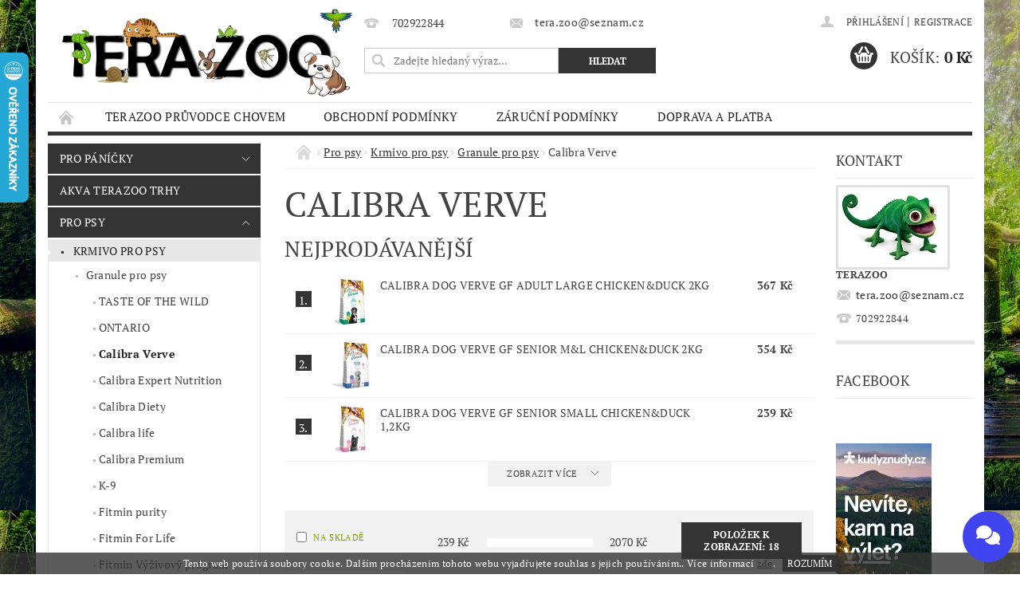

--- FILE ---
content_type: text/html; charset=utf-8
request_url: https://www.tera-zoo.cz/calibra-verve/
body_size: 20742
content:
<!DOCTYPE html>
<html id="css" xml:lang='cs' lang='cs' class="external-fonts-loaded">
    <head>
        <link rel="preconnect" href="https://cdn.myshoptet.com" /><link rel="dns-prefetch" href="https://cdn.myshoptet.com" /><link rel="preload" href="https://cdn.myshoptet.com/prj/dist/master/cms/libs/jquery/jquery-1.11.3.min.js" as="script" />        <script>
dataLayer = [];
dataLayer.push({'shoptet' : {
    "pageId": 1793,
    "pageType": "category",
    "currency": "CZK",
    "currencyInfo": {
        "decimalSeparator": ",",
        "exchangeRate": 1,
        "priceDecimalPlaces": 2,
        "symbol": "K\u010d",
        "symbolLeft": 0,
        "thousandSeparator": " "
    },
    "language": "cs",
    "projectId": 417627,
    "category": {
        "guid": "563e5236-b182-11eb-ac23-ac1f6b0076ec",
        "path": "Pro psy | Krmivo pro psy | Granule pro psy | Calibra Verve",
        "parentCategoryGuid": "daae6eb6-6550-11eb-aaaf-b8ca3a6063f8"
    },
    "cartInfo": {
        "id": null,
        "freeShipping": false,
        "freeShippingFrom": null,
        "leftToFreeGift": {
            "formattedPrice": "0 K\u010d",
            "priceLeft": 0
        },
        "freeGift": false,
        "leftToFreeShipping": {
            "priceLeft": null,
            "dependOnRegion": null,
            "formattedPrice": null
        },
        "discountCoupon": [],
        "getNoBillingShippingPrice": {
            "withoutVat": 0,
            "vat": 0,
            "withVat": 0
        },
        "cartItems": [],
        "taxMode": "ORDINARY"
    },
    "cart": [],
    "customer": {
        "priceRatio": 1,
        "priceListId": 1,
        "groupId": null,
        "registered": false,
        "mainAccount": false
    }
}});
</script>

        <meta http-equiv="content-type" content="text/html; charset=utf-8" />
        <title>Calibra Verve - Tera Zoo</title>

        <meta name="viewport" content="width=device-width, initial-scale=1.0" />
        <meta name="format-detection" content="telephone=no" />

        
            <meta property="og:type" content="website"><meta property="og:site_name" content="tera-zoo.cz"><meta property="og:url" content="https://www.tera-zoo.cz/calibra-verve/"><meta property="og:title" content="Calibra Verve - Tera Zoo"><meta name="author" content="Tera Zoo"><meta name="web_author" content="Shoptet.cz"><meta name="dcterms.rightsHolder" content="www.tera-zoo.cz"><meta name="robots" content="index,follow"><meta property="og:image" content="https://cdn.myshoptet.com/usr/www.tera-zoo.cz/user/front_images/ogImage/hp.png?t=1768429639"><meta property="og:description" content="Calibra Verve, Tera Zoo"><meta name="description" content="Calibra Verve, Tera Zoo">
        


        
        <noscript>
            <style media="screen">
                #category-filter-hover {
                    display: block !important;
                }
            </style>
        </noscript>
        
    <link href="https://cdn.myshoptet.com/prj/dist/master/cms/templates/frontend_templates/shared/css/font-face/pt-serif.css" rel="stylesheet"><link href="https://cdn.myshoptet.com/prj/dist/master/shop/dist/font-shoptet-04.css.7d79974e5b4cdb582ad8.css" rel="stylesheet">    <script>
        var oldBrowser = false;
    </script>
    <!--[if lt IE 9]>
        <script src="https://cdnjs.cloudflare.com/ajax/libs/html5shiv/3.7.3/html5shiv.js"></script>
        <script>
            var oldBrowser = '<strong>Upozornění!</strong> Používáte zastaralý prohlížeč, který již není podporován. Prosím <a href="https://www.whatismybrowser.com/" target="_blank" rel="nofollow">aktualizujte svůj prohlížeč</a> a zvyšte své UX.';
        </script>
    <![endif]-->

        <style>:root {--color-primary: #343434;--color-primary-h: 0;--color-primary-s: 0%;--color-primary-l: 20%;--color-primary-hover: #343434;--color-primary-hover-h: 0;--color-primary-hover-s: 0%;--color-primary-hover-l: 20%;--color-secondary: #343434;--color-secondary-h: 0;--color-secondary-s: 0%;--color-secondary-l: 20%;--color-secondary-hover: #343434;--color-secondary-hover-h: 0;--color-secondary-hover-s: 0%;--color-secondary-hover-l: 20%;--color-tertiary: #000000;--color-tertiary-h: 0;--color-tertiary-s: 0%;--color-tertiary-l: 0%;--color-tertiary-hover: #000000;--color-tertiary-hover-h: 0;--color-tertiary-hover-s: 0%;--color-tertiary-hover-l: 0%;--color-header-background: #ffffff;--template-font: "PT Serif";--template-headings-font: "PT Serif";--header-background-url: url("https://cdn.myshoptet.com/prj/dist/master/cms/img/common/header_backgrounds/04-blue.png");--cookies-notice-background: #1A1937;--cookies-notice-color: #F8FAFB;--cookies-notice-button-hover: #f5f5f5;--cookies-notice-link-hover: #27263f;--templates-update-management-preview-mode-content: "Náhled aktualizací šablony je aktivní pro váš prohlížeč."}</style>

        <style>:root {--logo-x-position: 16px;--logo-y-position: 7px;--front-image-x-position: 812px;--front-image-y-position: 14px;}</style>

        <link href="https://cdn.myshoptet.com/prj/dist/master/shop/dist/main-04.css.55ec9317567af1708cb4.css" rel="stylesheet" media="screen" />

        <link rel="stylesheet" href="https://cdn.myshoptet.com/prj/dist/master/cms/templates/frontend_templates/_/css/print.css" media="print" />
                            <link rel="shortcut icon" href="/favicon.ico" type="image/x-icon" />
                                    <link rel="canonical" href="https://www.tera-zoo.cz/calibra-verve/" />
        
        
        
            <script>
        var _hwq = _hwq || [];
        _hwq.push(['setKey', 'D14C39D09176D6E0F66651A1555E6E59']);
        _hwq.push(['setTopPos', '1']);
        _hwq.push(['showWidget', '21']);
        (function() {
            var ho = document.createElement('script');
            ho.src = 'https://cz.im9.cz/direct/i/gjs.php?n=wdgt&sak=D14C39D09176D6E0F66651A1555E6E59';
            var s = document.getElementsByTagName('script')[0]; s.parentNode.insertBefore(ho, s);
        })();
    </script>

                
                            <style>
                    /* custom background */
                    #main-wrapper {
                                                    background-color: #656565 !important;
                                                                            background-position: left top !important;
                            background-repeat: repeat !important;
                                                                            background-attachment: fixed !important;
                                                                            background-image: url('https://cdn.myshoptet.com/usr/www.tera-zoo.cz/user/frontend_backgrounds/344431284_619714740194613_4525621412456853706_n_(2).jpg') !important;
                                            }
                </style>
                    
                <script>var shoptet = shoptet || {};shoptet.abilities = {"about":{"generation":2,"id":"04"},"config":{"category":{"product":{"image_size":"detail_alt_1"}},"navigation_breakpoint":991,"number_of_active_related_products":2,"product_slider":{"autoplay":false,"autoplay_speed":3000,"loop":true,"navigation":true,"pagination":true,"shadow_size":0}},"elements":{"recapitulation_in_checkout":true},"feature":{"directional_thumbnails":false,"extended_ajax_cart":false,"extended_search_whisperer":false,"fixed_header":false,"images_in_menu":false,"product_slider":false,"simple_ajax_cart":true,"smart_labels":false,"tabs_accordion":false,"tabs_responsive":false,"top_navigation_menu":false,"user_action_fullscreen":false}};shoptet.design = {"template":{"name":"Pop","colorVariant":"Diamond"},"layout":{"homepage":"catalog2","subPage":"catalog3","productDetail":"listImage"},"colorScheme":{"conversionColor":"#343434","conversionColorHover":"#343434","color1":"#343434","color2":"#343434","color3":"#000000","color4":"#000000"},"fonts":{"heading":"PT Serif","text":"PT Serif"},"header":{"backgroundImage":"https:\/\/www.tera-zoo.czcms\/img\/common\/header_backgrounds\/04-blue.png","image":"https:\/\/www.tera-zoo.czuser\/front_images\/download-1.jpg","logo":"https:\/\/www.tera-zoo.czuser\/logos\/logo.png","color":"#ffffff"},"background":{"enabled":true,"color":{"enabled":true,"color":"#656565"},"image":{"url":"https:\/\/www.tera-zoo.czuser\/frontend_backgrounds\/344431284_619714740194613_4525621412456853706_n_(2).jpg","attachment":"fixed","position":"tile"}}};shoptet.config = {};shoptet.events = {};shoptet.runtime = {};shoptet.content = shoptet.content || {};shoptet.updates = {};shoptet.messages = [];shoptet.messages['lightboxImg'] = "Obrázek";shoptet.messages['lightboxOf'] = "z";shoptet.messages['more'] = "Více";shoptet.messages['cancel'] = "Zrušit";shoptet.messages['removedItem'] = "Položka byla odstraněna z košíku.";shoptet.messages['discountCouponWarning'] = "Zapomněli jste uplatnit slevový kupón. Pro pokračování jej uplatněte pomocí tlačítka vedle vstupního pole, nebo jej smažte.";shoptet.messages['charsNeeded'] = "Prosím, použijte minimálně 3 znaky!";shoptet.messages['invalidCompanyId'] = "Neplané IČ, povoleny jsou pouze číslice";shoptet.messages['needHelp'] = "Potřebujete pomoc?";shoptet.messages['showContacts'] = "Zobrazit kontakty";shoptet.messages['hideContacts'] = "Skrýt kontakty";shoptet.messages['ajaxError'] = "Došlo k chybě; obnovte prosím stránku a zkuste to znovu.";shoptet.messages['variantWarning'] = "Zvolte prosím variantu produktu.";shoptet.messages['chooseVariant'] = "Zvolte variantu";shoptet.messages['unavailableVariant'] = "Tato varianta není dostupná a není možné ji objednat.";shoptet.messages['withVat'] = "včetně DPH";shoptet.messages['withoutVat'] = "bez DPH";shoptet.messages['toCart'] = "Do košíku";shoptet.messages['emptyCart'] = "Prázdný košík";shoptet.messages['change'] = "Změnit";shoptet.messages['chosenBranch'] = "Zvolená pobočka";shoptet.messages['validatorRequired'] = "Povinné pole";shoptet.messages['validatorEmail'] = "Prosím vložte platnou e-mailovou adresu";shoptet.messages['validatorUrl'] = "Prosím vložte platnou URL adresu";shoptet.messages['validatorDate'] = "Prosím vložte platné datum";shoptet.messages['validatorNumber'] = "Vložte číslo";shoptet.messages['validatorDigits'] = "Prosím vložte pouze číslice";shoptet.messages['validatorCheckbox'] = "Zadejte prosím všechna povinná pole";shoptet.messages['validatorConsent'] = "Bez souhlasu nelze odeslat.";shoptet.messages['validatorPassword'] = "Hesla se neshodují";shoptet.messages['validatorInvalidPhoneNumber'] = "Vyplňte prosím platné telefonní číslo bez předvolby.";shoptet.messages['validatorInvalidPhoneNumberSuggestedRegion'] = "Neplatné číslo — navržený region: %1";shoptet.messages['validatorInvalidCompanyId'] = "Neplatné IČ, musí být ve tvaru jako %1";shoptet.messages['validatorFullName'] = "Nezapomněli jste příjmení?";shoptet.messages['validatorHouseNumber'] = "Prosím zadejte správné číslo domu";shoptet.messages['validatorZipCode'] = "Zadané PSČ neodpovídá zvolené zemi";shoptet.messages['validatorShortPhoneNumber'] = "Telefonní číslo musí mít min. 8 znaků";shoptet.messages['choose-personal-collection'] = "Prosím vyberte místo doručení u osobního odběru, není zvoleno.";shoptet.messages['choose-external-shipping'] = "Upřesněte prosím vybraný způsob dopravy";shoptet.messages['choose-ceska-posta'] = "Pobočka České Pošty není určena, zvolte prosím některou";shoptet.messages['choose-hupostPostaPont'] = "Pobočka Maďarské pošty není vybrána, zvolte prosím nějakou";shoptet.messages['choose-postSk'] = "Pobočka Slovenské pošty není zvolena, vyberte prosím některou";shoptet.messages['choose-ulozenka'] = "Pobočka Uloženky nebyla zvolena, prosím vyberte některou";shoptet.messages['choose-zasilkovna'] = "Pobočka Zásilkovny nebyla zvolena, prosím vyberte některou";shoptet.messages['choose-ppl-cz'] = "Pobočka PPL ParcelShop nebyla vybrána, vyberte prosím jednu";shoptet.messages['choose-glsCz'] = "Pobočka GLS ParcelShop nebyla zvolena, prosím vyberte některou";shoptet.messages['choose-dpd-cz'] = "Ani jedna z poboček služby DPD Parcel Shop nebyla zvolená, prosím vyberte si jednu z možností.";shoptet.messages['watchdogType'] = "Je zapotřebí vybrat jednu z možností u sledování produktu.";shoptet.messages['watchdog-consent-required'] = "Musíte zaškrtnout všechny povinné souhlasy";shoptet.messages['watchdogEmailEmpty'] = "Prosím vyplňte e-mail";shoptet.messages['privacyPolicy'] = 'Musíte souhlasit s ochranou osobních údajů';shoptet.messages['amountChanged'] = '(množství bylo změněno)';shoptet.messages['unavailableCombination'] = 'Není k dispozici v této kombinaci';shoptet.messages['specifyShippingMethod'] = 'Upřesněte dopravu';shoptet.messages['PIScountryOptionMoreBanks'] = 'Možnost platby z %1 bank';shoptet.messages['PIScountryOptionOneBank'] = 'Možnost platby z 1 banky';shoptet.messages['PIScurrencyInfoCZK'] = 'V měně CZK lze zaplatit pouze prostřednictvím českých bank.';shoptet.messages['PIScurrencyInfoHUF'] = 'V měně HUF lze zaplatit pouze prostřednictvím maďarských bank.';shoptet.messages['validatorVatIdWaiting'] = "Ověřujeme";shoptet.messages['validatorVatIdValid'] = "Ověřeno";shoptet.messages['validatorVatIdInvalid'] = "DIČ se nepodařilo ověřit, i přesto můžete objednávku dokončit";shoptet.messages['validatorVatIdInvalidOrderForbid'] = "Zadané DIČ nelze nyní ověřit, protože služba ověřování je dočasně nedostupná. Zkuste opakovat zadání později, nebo DIČ vymažte s vaši objednávku dokončete v režimu OSS. Případně kontaktujte prodejce.";shoptet.messages['validatorVatIdInvalidOssRegime'] = "Zadané DIČ nemůže být ověřeno, protože služba ověřování je dočasně nedostupná. Vaše objednávka bude dokončena v režimu OSS. Případně kontaktujte prodejce.";shoptet.messages['previous'] = "Předchozí";shoptet.messages['next'] = "Následující";shoptet.messages['close'] = "Zavřít";shoptet.messages['imageWithoutAlt'] = "Tento obrázek nemá popisek";shoptet.messages['newQuantity'] = "Nové množství:";shoptet.messages['currentQuantity'] = "Aktuální množství:";shoptet.messages['quantityRange'] = "Prosím vložte číslo v rozmezí %1 a %2";shoptet.messages['skipped'] = "Přeskočeno";shoptet.messages.validator = {};shoptet.messages.validator.nameRequired = "Zadejte jméno a příjmení.";shoptet.messages.validator.emailRequired = "Zadejte e-mailovou adresu (např. jan.novak@example.com).";shoptet.messages.validator.phoneRequired = "Zadejte telefonní číslo.";shoptet.messages.validator.messageRequired = "Napište komentář.";shoptet.messages.validator.descriptionRequired = shoptet.messages.validator.messageRequired;shoptet.messages.validator.captchaRequired = "Vyplňte bezpečnostní kontrolu.";shoptet.messages.validator.consentsRequired = "Potvrďte svůj souhlas.";shoptet.messages.validator.scoreRequired = "Zadejte počet hvězdiček.";shoptet.messages.validator.passwordRequired = "Zadejte heslo, které bude obsahovat min. 4 znaky.";shoptet.messages.validator.passwordAgainRequired = shoptet.messages.validator.passwordRequired;shoptet.messages.validator.currentPasswordRequired = shoptet.messages.validator.passwordRequired;shoptet.messages.validator.birthdateRequired = "Zadejte datum narození.";shoptet.messages.validator.billFullNameRequired = "Zadejte jméno a příjmení.";shoptet.messages.validator.deliveryFullNameRequired = shoptet.messages.validator.billFullNameRequired;shoptet.messages.validator.billStreetRequired = "Zadejte název ulice.";shoptet.messages.validator.deliveryStreetRequired = shoptet.messages.validator.billStreetRequired;shoptet.messages.validator.billHouseNumberRequired = "Zadejte číslo domu.";shoptet.messages.validator.deliveryHouseNumberRequired = shoptet.messages.validator.billHouseNumberRequired;shoptet.messages.validator.billZipRequired = "Zadejte PSČ.";shoptet.messages.validator.deliveryZipRequired = shoptet.messages.validator.billZipRequired;shoptet.messages.validator.billCityRequired = "Zadejte název města.";shoptet.messages.validator.deliveryCityRequired = shoptet.messages.validator.billCityRequired;shoptet.messages.validator.companyIdRequired = "Zadejte IČ.";shoptet.messages.validator.vatIdRequired = "Zadejte DIČ.";shoptet.messages.validator.billCompanyRequired = "Zadejte název společnosti.";shoptet.messages['loading'] = "Načítám…";shoptet.messages['stillLoading'] = "Stále načítám…";shoptet.messages['loadingFailed'] = "Načtení se nezdařilo. Zkuste to znovu.";shoptet.messages['productsSorted'] = "Produkty seřazeny.";shoptet.messages['formLoadingFailed'] = "Formulář se nepodařilo načíst. Zkuste to prosím znovu.";shoptet.messages.moreInfo = "Více informací";shoptet.config.orderingProcess = {active: false,step: false};shoptet.config.documentsRounding = '3';shoptet.config.documentPriceDecimalPlaces = '0';shoptet.config.thousandSeparator = ' ';shoptet.config.decSeparator = ',';shoptet.config.decPlaces = '2';shoptet.config.decPlacesSystemDefault = '2';shoptet.config.currencySymbol = 'Kč';shoptet.config.currencySymbolLeft = '0';shoptet.config.defaultVatIncluded = 1;shoptet.config.defaultProductMaxAmount = 9999;shoptet.config.inStockAvailabilityId = -1;shoptet.config.defaultProductMaxAmount = 9999;shoptet.config.inStockAvailabilityId = -1;shoptet.config.cartActionUrl = '/action/Cart';shoptet.config.advancedOrderUrl = '/action/Cart/GetExtendedOrder/';shoptet.config.cartContentUrl = '/action/Cart/GetCartContent/';shoptet.config.stockAmountUrl = '/action/ProductStockAmount/';shoptet.config.addToCartUrl = '/action/Cart/addCartItem/';shoptet.config.removeFromCartUrl = '/action/Cart/deleteCartItem/';shoptet.config.updateCartUrl = '/action/Cart/setCartItemAmount/';shoptet.config.addDiscountCouponUrl = '/action/Cart/addDiscountCoupon/';shoptet.config.setSelectedGiftUrl = '/action/Cart/setSelectedGift/';shoptet.config.rateProduct = '/action/ProductDetail/RateProduct/';shoptet.config.customerDataUrl = '/action/OrderingProcess/step2CustomerAjax/';shoptet.config.registerUrl = '/registrace/';shoptet.config.agreementCookieName = 'site-agreement';shoptet.config.cookiesConsentUrl = '/action/CustomerCookieConsent/';shoptet.config.cookiesConsentIsActive = 0;shoptet.config.cookiesConsentOptAnalytics = 'analytics';shoptet.config.cookiesConsentOptPersonalisation = 'personalisation';shoptet.config.cookiesConsentOptNone = 'none';shoptet.config.cookiesConsentRefuseDuration = 7;shoptet.config.cookiesConsentName = 'CookiesConsent';shoptet.config.agreementCookieExpire = 30;shoptet.config.cookiesConsentSettingsUrl = '/cookies-settings/';shoptet.config.fonts = {"google":{"attributes":"300,400,600,700,900:latin-ext","families":["PT Serif"],"urls":["https:\/\/cdn.myshoptet.com\/prj\/dist\/master\/cms\/templates\/frontend_templates\/shared\/css\/font-face\/pt-serif.css"]},"custom":{"families":["shoptet"],"urls":["https:\/\/cdn.myshoptet.com\/prj\/dist\/master\/shop\/dist\/font-shoptet-04.css.7d79974e5b4cdb582ad8.css"]}};shoptet.config.mobileHeaderVersion = '1';shoptet.config.fbCAPIEnabled = false;shoptet.config.fbPixelEnabled = false;shoptet.config.fbCAPIUrl = '/action/FacebookCAPI/';shoptet.content.regexp = /strana-[0-9]+[\/]/g;shoptet.content.colorboxHeader = '<div class="colorbox-html-content">';shoptet.content.colorboxFooter = '</div>';shoptet.customer = {};shoptet.csrf = shoptet.csrf || {};shoptet.csrf.token = 'csrf_2Z6mWR+h4930fc39f0cc6759';shoptet.csrf.invalidTokenModal = '<div><h2>Přihlaste se prosím znovu</h2><p>Omlouváme se, ale Váš CSRF token pravděpodobně vypršel. Abychom mohli udržet Vaši bezpečnost na co největší úrovni potřebujeme, abyste se znovu přihlásili.</p><p>Děkujeme za pochopení.</p><div><a href="/login/?backTo=%2Fcalibra-verve%2F">Přihlášení</a></div></div> ';shoptet.csrf.formsSelector = 'csrf-enabled';shoptet.csrf.submitListener = true;shoptet.csrf.validateURL = '/action/ValidateCSRFToken/Index/';shoptet.csrf.refreshURL = '/action/RefreshCSRFTokenNew/Index/';shoptet.csrf.enabled = false;shoptet.config.googleAnalytics ||= {};shoptet.config.googleAnalytics.isGa4Enabled = true;shoptet.config.googleAnalytics.route ||= {};shoptet.config.googleAnalytics.route.ua = "UA";shoptet.config.googleAnalytics.route.ga4 = "GA4";shoptet.config.ums_a11y_category_page = true;shoptet.config.discussion_rating_forms = false;shoptet.config.ums_forms_redesign = false;shoptet.config.showPriceWithoutVat = '';shoptet.config.ums_a11y_login = false;</script>
        <script src="https://cdn.myshoptet.com/prj/dist/master/cms/libs/jquery/jquery-1.11.3.min.js"></script><script src="https://cdn.myshoptet.com/prj/dist/master/cms/libs/jquery/jquery-migrate-1.4.1.min.js"></script><script src="https://cdn.myshoptet.com/prj/dist/master/cms/libs/jquery/jquery-ui-1.8.24.min.js"></script>
    <script src="https://cdn.myshoptet.com/prj/dist/master/shop/dist/main-04.js.cd0f12ca7fcb266dd765.js"></script>
<script src="https://cdn.myshoptet.com/prj/dist/master/shop/dist/shared-2g.js.aa13ef3ecca51cd89ec5.js"></script><script src="https://cdn.myshoptet.com/prj/dist/master/cms/libs/jqueryui/i18n/datepicker-cs.js"></script><script>if (window.self !== window.top) {const script = document.createElement('script');script.type = 'module';script.src = "https://cdn.myshoptet.com/prj/dist/master/shop/dist/editorPreview.js.e7168e827271d1c16a1d.js";document.body.appendChild(script);}</script>        <script>
            jQuery.extend(jQuery.cybergenicsFormValidator.messages, {
                required: "Povinné pole",
                email: "Prosím vložte platnou e-mailovou adresu",
                url: "Prosím vložte platnou URL adresu",
                date: "Prosím vložte platné datum",
                number: "Vložte číslo",
                digits: "Prosím vložte pouze číslice",
                checkbox: "Zadejte prosím všechna povinná pole",
                validatorConsent: "Bez souhlasu nelze odeslat.",
                password: "Hesla se neshodují",
                invalidPhoneNumber: "Vyplňte prosím platné telefonní číslo bez předvolby.",
                invalidCompanyId: 'Nevalidní IČ, musí mít přesně 8 čísel (před kratší IČ lze dát nuly)',
                fullName: "Nezapomněli jste příjmení?",
                zipCode: "Zadané PSČ neodpovídá zvolené zemi",
                houseNumber: "Prosím zadejte správné číslo domu",
                shortPhoneNumber: "Telefonní číslo musí mít min. 8 znaků",
                privacyPolicy: "Musíte souhlasit s ochranou osobních údajů"
            });
        </script>
                                    
                
        
        <!-- User include -->
                
        <!-- /User include -->
                                <!-- Global site tag (gtag.js) - Google Analytics -->
    <script async src="https://www.googletagmanager.com/gtag/js?id=G-8H4P3C41Z0"></script>
    <script>
        
        window.dataLayer = window.dataLayer || [];
        function gtag(){dataLayer.push(arguments);}
        

        
        gtag('js', new Date());

        
                gtag('config', 'G-8H4P3C41Z0', {"groups":"GA4","send_page_view":false,"content_group":"category","currency":"CZK","page_language":"cs"});
        
        
        
        
        
        
                    gtag('event', 'page_view', {"send_to":"GA4","page_language":"cs","content_group":"category","currency":"CZK"});
        
        
        
        
        
        
        
        
        
        
        
        
        
        document.addEventListener('DOMContentLoaded', function() {
            if (typeof shoptet.tracking !== 'undefined') {
                for (var id in shoptet.tracking.bannersList) {
                    gtag('event', 'view_promotion', {
                        "send_to": "UA",
                        "promotions": [
                            {
                                "id": shoptet.tracking.bannersList[id].id,
                                "name": shoptet.tracking.bannersList[id].name,
                                "position": shoptet.tracking.bannersList[id].position
                            }
                        ]
                    });
                }
            }

            shoptet.consent.onAccept(function(agreements) {
                if (agreements.length !== 0) {
                    console.debug('gtag consent accept');
                    var gtagConsentPayload =  {
                        'ad_storage': agreements.includes(shoptet.config.cookiesConsentOptPersonalisation)
                            ? 'granted' : 'denied',
                        'analytics_storage': agreements.includes(shoptet.config.cookiesConsentOptAnalytics)
                            ? 'granted' : 'denied',
                                                                                                'ad_user_data': agreements.includes(shoptet.config.cookiesConsentOptPersonalisation)
                            ? 'granted' : 'denied',
                        'ad_personalization': agreements.includes(shoptet.config.cookiesConsentOptPersonalisation)
                            ? 'granted' : 'denied',
                        };
                    console.debug('update consent data', gtagConsentPayload);
                    gtag('consent', 'update', gtagConsentPayload);
                    dataLayer.push(
                        { 'event': 'update_consent' }
                    );
                }
            });
        });
    </script>

                
                                                    </head>
        <body class="desktop id-1793 in-calibra-verve template-04 type-category page-category ajax-add-to-cart">
        
        <div id="fb-root"></div>
        <script>
            window.fbAsyncInit = function() {
                FB.init({
//                    appId            : 'your-app-id',
                    autoLogAppEvents : true,
                    xfbml            : true,
                    version          : 'v19.0'
                });
            };
        </script>
        <script async defer crossorigin="anonymous" src="https://connect.facebook.net/cs_CZ/sdk.js"></script>
        
                
        
        <div id="main-wrapper">
            <div id="main-wrapper-in" class="large-12 medium-12 small-12">
                <div id="main" class="large-12 medium-12 small-12 row">

                    

                    <div id="header" class="large-12 medium-12 small-12 columns">
                        <header id="header-in" class="large-12 medium-12 small-12 clearfix">
                            
<div class="row">
    
                            <span data-picture id="header-image" class="vam" data-alt="Tera Zoo">
                <span data-src="https://cdn.myshoptet.com/prj/dist/master/cms/templates/frontend_templates/_/img/blank.gif"></span>
                <span data-src="https://cdn.myshoptet.com/usr/www.tera-zoo.cz/user/front_images/download-1.jpg" data-media="(min-width: 641px)"></span>
                <!--[if (lt IE 9) & (!IEMobile)]>
                    <span data-src="https://cdn.myshoptet.com/usr/www.tera-zoo.cz/user/front_images/download-1.jpg"></span>
                <![endif]-->
                <noscript><img src="https://cdn.myshoptet.com/usr/www.tera-zoo.cz/user/front_images/download-1.jpg" alt="Tera Zoo" id="header-image" /></noscript>
            </span>
                <div class="large-4 medium-4 small-6 columns">
                        <a href="/" title="Tera Zoo" id="logo" data-testid="linkWebsiteLogo"><img src="https://cdn.myshoptet.com/usr/www.tera-zoo.cz/user/logos/logo.png" alt="Tera Zoo" /></a>
        </div>
    
    
        <div class="large-4 medium-4 small-12 columns">
                                                <div class="large-12 row collapse header-contacts">
                                                                                       <div class="large-6 medium-12 small-6 header-phone columns left">
                    <a href="tel:702922844" title="Telefon"><span>702922844</span></a>
                    </div>
                                                    <div class="large-6 medium-12 small-6 header-email columns left">
                                                    <a href="mailto:tera.zoo@seznam.cz"><span>tera.zoo@seznam.cz</span></a>
                                            </div>
                            </div>
            
                        <div class="searchform large-12 medium-12 small-12" itemscope itemtype="https://schema.org/WebSite">
                <meta itemprop="headline" content="Calibra Verve"/>
<meta itemprop="url" content="https://www.tera-zoo.cz"/>
        <meta itemprop="text" content="Calibra Verve, Tera Zoo"/>

                <form class="search-whisperer-wrap-v1 search-whisperer-wrap" action="/action/ProductSearch/prepareString/" method="post" itemprop="potentialAction" itemscope itemtype="https://schema.org/SearchAction" data-testid="searchForm">
                    <fieldset>
                        <meta itemprop="target" content="https://www.tera-zoo.cz/vyhledavani/?string={string}"/>
                        <div class="large-8 medium-8 small-12 left">
                            <input type="hidden" name="language" value="cs" />
                            <input type="search" name="string" itemprop="query-input" class="s-word" placeholder="Zadejte hledaný výraz..." autocomplete="off" data-testid="searchInput" />
                        </div>
                        <div class="tar large-4 medium-4 small-2 left b-search-wrap">
                            <input type="submit" value="Hledat" class="b-search tiny button" data-testid="searchBtn" />
                        </div>
                        <div class="search-whisperer-container-js"></div>
                        <div class="search-notice large-12 medium-12 small-12" data-testid="searchMsg">Prosím, použijte minimálně 3 znaky!</div>
                    </fieldset>
                </form>
            </div>
        </div>
    
    
        <div class="large-4 medium-4 small-12 columns">
                        <div id="top-links" class="large-12 medium-12 small-12">
                <span class="responsive-mobile-visible responsive-all-hidden box-account-links-trigger-wrap">
                    <span class="box-account-links-trigger"></span>
                </span>
                <ul class="responsive-mobile-hidden box-account-links list-inline list-reset">
                    
                                                                                                                        <li>
                                        <a class="icon-account-login" href="/login/?backTo=%2Fcalibra-verve%2F" title="Přihlášení" data-testid="signin" rel="nofollow"><span>Přihlášení</span></a>
                                    </li>
                                    <li>
                                        <span class="responsive-mobile-hidden"> |</span>
                                        <a href="/registrace/" title="Registrace" data-testid="headerSignup" rel="nofollow">Registrace</a>
                                    </li>
                                                                                                        
                </ul>
            </div>
                        
                                            
                <div class="place-cart-here">
                    <div id="header-cart-wrapper" class="header-cart-wrapper menu-element-wrap">
    <a href="/kosik/" id="header-cart" class="header-cart" data-testid="headerCart" rel="nofollow">
        <span class="responsive-mobile-hidden">Košík:</span>
        
        <strong class="header-cart-price" data-testid="headerCartPrice">
            0 Kč
        </strong>
    </a>

    <div id="cart-recapitulation" class="cart-recapitulation menu-element-submenu align-right hover-hidden" data-testid="popupCartWidget">
                    <div class="cart-reca-single darken tac" data-testid="cartTitle">
                Váš nákupní košík je prázdný            </div>
            </div>
</div>
                </div>
                    </div>
    
</div>

             <nav id="menu" class="large-12 medium-12 small-12"><ul class="inline-list list-inline valign-top-inline left"><li class="first-line"><a href="/" id="a-home" data-testid="headerMenuItem">Úvodní stránka</a></li><li class="menu-item-2167">
    <a href="/terazoo-pruvodce-chovem/" data-testid="headerMenuItem">
        TeraZoo Průvodce chovem
    </a>
</li><li class="menu-item-39">
    <a href="/obchodni-podminky/" data-testid="headerMenuItem">
        Obchodní podmínky
    </a>
</li><li class="menu-item-806">
    <a href="/zarucni-podminky/" data-testid="headerMenuItem">
        Záruční podmínky
    </a>
</li><li class="menu-item-809">
    <a href="/doprava-a-platba/" data-testid="headerMenuItem">
        Doprava a platba
    </a>
</li><li class="menu-item--51 navigation-submenu-trigger-wrap icon-menu-arrow-wrap">
    <a href="/hodnoceni-obchodu/" data-testid="headerMenuItem">
        Hodnocení obchodu
    </a>
</li><li class="menu-item-1904 navigation-submenu-trigger-wrap icon-menu-arrow-wrap">
    <a href="/aqua-terazoo-trhy-2/" data-testid="headerMenuItem">
        AQUA TERAZOO TRHY
    </a>
</li></ul><div id="menu-helper-wrapper"><div id="menu-helper" data-testid="hamburgerMenu">&nbsp;</div><ul id="menu-helper-box"></ul></div></nav>

<script>
    $(document).ready(function() {
        checkSearchForm($('.searchform'), "Prosím, použijte minimálně 3 znaky!");
    });
    var userOptions = {
        carousel : {
            stepTimer : 3000,
            fadeTimer : 800
        }
    };
</script>

                        </header>
                    </div>
                    <div id="main-in" class="large-12 medium-12 small-12 columns">
                        <div id="main-in-in" class="large-12 medium-12 small-12">
                            
                            <div id="content" class="large-12 medium-12 small-12 row">
                                
                                                                            <aside id="column-l" class="large-3 medium-3 small-12 columns">
                                            <div id="column-l-in">
                                                                                                                                                    <div class="box-even">
                        
<div id="categories">
                        <div class="categories cat-01 expandable" id="cat-2021">
                <div class="topic"><a href="/pro-panicky/">Pro páníčky</a></div>
        
    <ul >
                    <li class="expandable"><a href="/potraviny/" title="Potraviny">Potraviny</a>
            </li>                 <li class="expandable"><a href="/drogerie/" title="Drogerie">Drogerie</a>
            </li>     </ul> 
    </div>
            <div class="categories cat-02" id="cat-731">
                <div class="topic"><a href="/akva-terazoo-trhy/">Akva TeraZoo Trhy</a></div>
        

    </div>
            <div class="categories cat-01 expandable cat-active expanded" id="cat-707">
                <div class="topic"><a href="/pro-psy/" class="expanded">Pro psy</a></div>
        
    <ul class="expanded">
                    <li class="active expandable expanded"><a href="/krmivo-pro-psy/" title="Krmivo pro psy">Krmivo pro psy</a>
                                <ul class="expanded">
                                                <li class="expandable"><a href="/granule-pro-psy/" title="Granule pro psy">Granule pro psy</a>
                                                                <ul class="expanded">
                                                                                <li class="expandable"><a href="/taste-of-the-wild/" title="TASTE OF THE WILD">TASTE OF THE WILD</a>
                                            </li>
                                                            <li class="expandable"><a href="/ontario/" title="ONTARIO">ONTARIO</a>
                                            </li>
                                                            <li class="active "><a href="/calibra-verve/" title="Calibra Verve">Calibra Verve</a>
                                                                                                                    </li>
                                                            <li ><a href="/calibra-expert-nutrition/" title="Calibra Expert Nutrition">Calibra Expert Nutrition</a>
                                            </li>
                                                            <li ><a href="/calibra-diety/" title="Calibra Diety">Calibra Diety</a>
                                                                                                                    </li>
                                                            <li class="expandable"><a href="/calibra-life/" title="Calibra life">Calibra life</a>
                                            </li>
                                                            <li ><a href="/calibra-premium/" title="Calibra Premium">Calibra Premium</a>
                                            </li>
                                                            <li ><a href="/k-9/" title="K-9">K-9</a>
                                            </li>
                                                            <li ><a href="/fitmin-purity/" title="Fitmin purity">Fitmin purity</a>
                                            </li>
                                                            <li ><a href="/fitmin-for-life/" title="Fitmin For Life">Fitmin For Life</a>
                                            </li>
                                                            <li class="expandable"><a href="/fitmin-vyzivovy-program/" title="Fitmin Výživový program">Fitmin Výživový program</a>
                                            </li>
                                                            <li ><a href="/apetit-15/" title="Apetit">Apetit</a>
                                            </li>
                                                            <li ><a href="/sams-field/" title="Sams Field">Sams Field</a>
                                            </li>
                                                            <li ><a href="/apetit-23/" title="Apetit">Apetit</a>
                                                                                                                    </li>
                                                            <li ><a href="/thepet/" title="thePet+">thePet+</a>
                                                                                                                    </li>
                                                            <li ><a href="/brit-premium/" title="Brit premium">Brit premium</a>
                                                                                                                    </li>
                                    </ul>	                                            </li>                                     <li class="expandable"><a href="/konzervy-pro-psy/" title="Konzervy pro psy">Konzervy pro psy</a>
                            </li>                                     <li ><a href="/testoviny/" title="Těstoviny">Těstoviny</a>
                                                            </li>                     </ul>                     </li>                 <li class="expandable"><a href="/pamlsky-pro-psy/" title="Pamlsky pro psy">Pamlsky pro psy</a>
            </li>                 <li class="expandable"><a href="/vitaminy-a-doplnky-stravy-pro-psy/" title="Vitamíny a doplňky stravy pro psy">Vitamíny a doplňky stravy pro psy</a>
            </li>                 <li class="expandable"><a href="/hracky-pro-psy/" title="Hračky pro psy">Hračky pro psy</a>
            </li>                 <li ><a href="/kosmetika-a-uprava-psa/" title="Kosmetika a úprava psa">Kosmetika a úprava psa</a>
            </li>                 <li class="expandable"><a href="/misky-a-zasobniky-pro-psy/" title="Misky a zásobníky pro psy">Misky a zásobníky pro psy</a>
            </li>                 <li ><a href="/ostatni-pomucky-pro-psy/" title="Ostatní pomůcky pro psy">Ostatní pomůcky pro psy</a>
            </li>                 <li class="expandable"><a href="/pelisky-a-boudy-pro-psy/" title="Pelíšky a boudy pro psy">Pelíšky a boudy pro psy</a>
            </li>                 <li ><a href="/potreby-pro-cestovani-se-psem/" title="Potřeby pro cestování se psem">Potřeby pro cestování se psem</a>
            </li>                 <li class="expandable"><a href="/sampony-pro-psy/" title="Šampony pro psy">Šampony pro psy</a>
            </li>                 <li class="expandable"><a href="/obojky-pro-psy/" title="Obojky pro psy">Obojky pro psy</a>
            </li>                 <li class="expandable"><a href="/voditka-pro-psy/" title="Vodítka pro psy">Vodítka pro psy</a>
            </li>                 <li class="expandable"><a href="/postroje-pro-psy/" title="Postroje pro psy">Postroje pro psy</a>
            </li>                 <li ><a href="/nahubky-pro-psy/" title="Náhubky pro psy">Náhubky pro psy</a>
            </li>     </ul> 
    </div>
            <div class="categories cat-02 expandable" id="cat-710">
                <div class="topic"><a href="/pro-kocky/">Pro kočky</a></div>
        
    <ul >
                    <li class="expandable"><a href="/krmivo-a-vitaminy/" title="Krmivo a vitamíny pro kočky">Krmivo a vitamíny pro kočky</a>
            </li>                 <li class="expandable"><a href="/pamlsky/" title="Pamlsky pro kočky">Pamlsky pro kočky</a>
            </li>                 <li ><a href="/hracky-pro-kocky/" title="Hračky pro kočky">Hračky pro kočky</a>
            </li>                 <li class="expandable"><a href="/kosmetika-a-uprava-kocek/" title="Kosmetika a úprava koček">Kosmetika a úprava koček</a>
            </li>                 <li ><a href="/misky-a-zasobniky/" title="Misky a zásobníky pro kočky">Misky a zásobníky pro kočky</a>
            </li>                 <li ><a href="/odpocivadla-a-skrabadla/" title="Odpočívadla a škrábadla pro kočky">Odpočívadla a škrábadla pro kočky</a>
            </li>                 <li ><a href="/prepravky/" title="Přepravky pro kočky">Přepravky pro kočky</a>
            </li>                 <li class="expandable"><a href="/steliva/" title="Steliva pro kočky">Steliva pro kočky</a>
            </li>                 <li ><a href="/toalety-a-prislusenstvi/" title="Toalety a příslušenství">Toalety a příslušenství</a>
            </li>     </ul> 
    </div>
            <div class="categories cat-01 expandable" id="cat-713">
                <div class="topic"><a href="/pro-hlodavce/">Pro hlodavce</a></div>
        
    <ul >
                    <li ><a href="/ubikace/" title="Ubikace pro hlodavce">Ubikace pro hlodavce</a>
            </li>                 <li class="expandable"><a href="/krmivo-a-vitaminy-2/" title="Krmivo a vitamíny pro hlodavce">Krmivo a vitamíny pro hlodavce</a>
            </li>                 <li ><a href="/misky-a-krmitka/" title="Misky a krmítka pro hlodavce">Misky a krmítka pro hlodavce</a>
            </li>                 <li ><a href="/napajecky/" title="Napáječky pro hlodavce">Napáječky pro hlodavce</a>
            </li>                 <li class="expandable"><a href="/pece-o-zuby/" title="Péče o zuby hlodavců">Péče o zuby hlodavců</a>
            </li>                 <li class="expandable"><a href="/podestylky/" title="Podestýlky pro hlodavce">Podestýlky pro hlodavce</a>
            </li>                 <li ><a href="/domecky/" title="Domečky pro hlodavce">Domečky pro hlodavce</a>
            </li>                 <li ><a href="/ostatni-2/" title="Ostatní">Ostatní</a>
            </li>     </ul> 
    </div>
            <div class="categories cat-02 expandable" id="cat-1178">
                <div class="topic"><a href="/pro-volne-zijici-ptactvo/">Pro volně žijící ptactvo</a></div>
        
    <ul >
                    <li ><a href="/krmitka/" title="Krmítka">Krmítka</a>
                            </li>                 <li ><a href="/apetit-7/" title="Apetit">Apetit</a>
            </li>                 <li ><a href="/jk-animals-5/" title="JK Animals">JK Animals</a>
                            </li>                 <li ><a href="/vitakraft-2/" title="VITAKRAFT">VITAKRAFT</a>
                            </li>                 <li ><a href="/avicentra/" title="Avicentra">Avicentra</a>
                            </li>     </ul> 
    </div>
            <div class="categories cat-01 expandable" id="cat-716">
                <div class="topic"><a href="/pro-ptaky/">Pro ptáky</a></div>
        
    <ul >
                    <li ><a href="/klece-a-voliery/" title="Klece a voliéry pro ptáky">Klece a voliéry pro ptáky</a>
            </li>                 <li class="expandable"><a href="/krmivo-a-vitaminy-3/" title="Krmivo a vitamíny pro ptáky">Krmivo a vitamíny pro ptáky</a>
            </li>                 <li ><a href="/hracky/" title="Hračky pro ptáky">Hračky pro ptáky</a>
            </li>                 <li class="expandable"><a href="/pisky-a-podestylka/" title="Písky a podestýlka pro ptáky">Písky a podestýlka pro ptáky</a>
            </li>                 <li ><a href="/prislusenstvi-ke-klecim/" title="Příslušenství ke klecím">Příslušenství ke klecím</a>
            </li>                 <li ><a href="/pochoutky/" title="Pochoutky">Pochoutky</a>
            </li>     </ul> 
    </div>
            <div class="categories cat-02 expandable" id="cat-719">
                <div class="topic"><a href="/akvaristika/">Akvaristika</a></div>
        
    <ul >
                    <li class="expandable"><a href="/akvaria/" title="Akvária">Akvária</a>
            </li>                 <li ><a href="/zelvaria/" title="Želvária">Želvária</a>
            </li>                 <li class="expandable"><a href="/skrinky/" title="Skříňky">Skříňky</a>
            </li>                 <li class="expandable"><a href="/krmivo/" title="Krmivo pro ryby">Krmivo pro ryby</a>
            </li>                 <li ><a href="/akvarijni-filtry/" title="Akvarijní filtry">Akvarijní filtry</a>
            </li>                 <li ><a href="/akvarijni-cerpadla/" title="Akvarijní čerpadla">Akvarijní čerpadla</a>
            </li>                 <li ><a href="/akvarijni-kompresory/" title="Akvarijní kompresory">Akvarijní kompresory</a>
            </li>                 <li ><a href="/akvarijni-krmitka/" title="Akvarijní krmítka">Akvarijní krmítka</a>
            </li>                 <li ><a href="/akvarijni-odkalovace/" title="Akvarijní odkalovače">Akvarijní odkalovače</a>
            </li>                 <li ><a href="/akvarijni-pisky/" title="Akvarijní písky">Akvarijní písky</a>
            </li>                 <li ><a href="/akvarijni-topitka/" title="Akvarijní topítka">Akvarijní topítka</a>
            </li>                 <li class="expandable"><a href="/dekorace-do-akvaria/" title="Dekorace do akvária">Dekorace do akvária</a>
            </li>                 <li ><a href="/uv-sterilizery/" title="UV sterilizéry">UV sterilizéry</a>
            </li>                 <li ><a href="/ostatni-doplnky-do-akvarii/" title="Ostatní doplňky do akvárií">Ostatní doplňky do akvárií</a>
            </li>                 <li ><a href="/akvarijni-sitky/" title="Akvarijní síťky">Akvarijní síťky</a>
            </li>     </ul> 
    </div>
            <div class="categories cat-01 expandable" id="cat-722">
                <div class="topic"><a href="/teraristika/">Teraristika</a></div>
        
    <ul >
                    <li ><a href="/plastova-faunaria/" title="Plastová faunária">Plastová faunária</a>
            </li>                 <li class="expandable"><a href="/teraria/" title="Terária">Terária</a>
            </li>                 <li ><a href="/pozadi-do-terarii/" title="Pozadí do terárií">Pozadí do terárií</a>
            </li>                 <li class="expandable"><a href="/skrinky-2/" title="Skříňky">Skříňky</a>
            </li>                 <li class="expandable"><a href="/krmiva-pro-terarijni-zvirata/" title="Krmiva pro terarijní zvířata">Krmiva pro terarijní zvířata</a>
            </li>                 <li class="expandable"><a href="/dekorace-2/" title="Dekorace do terárií">Dekorace do terárií</a>
            </li>                 <li class="expandable"><a href="/osvetleni-2/" title="Osvětlení do terárií">Osvětlení do terárií</a>
            </li>                 <li ><a href="/pisky-a-substraty/" title="Písky a substráty do terárií">Písky a substráty do terárií</a>
            </li>                 <li ><a href="/ostatni-doplnky-do-terarii/" title="Ostatní doplňky do terárií">Ostatní doplňky do terárií</a>
            </li>                 <li ><a href="/chytre-terarium/" title="Chytré Terárium">Chytré Terárium</a>
                            </li>     </ul> 
    </div>
            <div class="categories cat-02 expandable" id="cat-725">
                <div class="topic"><a href="/pro-kone/">Pro koně</a></div>
        
    <ul >
                    <li class="expandable"><a href="/krmivo-a-doplnky-2/" title="Krmivo a doplňky pro koně">Krmivo a doplňky pro koně</a>
            </li>     </ul> 
    </div>
            <div class="categories cat-01 expandable" id="cat-1238">
                <div class="topic"><a href="/krmne-smesi/">Krmné směsi</a></div>
        
    <ul >
                    <li ><a href="/apetit-17/" title="Apetit">Apetit</a>
            </li>                 <li class="active expandable expanded"><a href="/vks-pohledsti-dvoraci/" title="VKS Pohledští Dvořáci">VKS Pohledští Dvořáci</a>
                                <ul class="expanded">
                                                <li class="expandable"><a href="/drubez/" title="DRŮBEŽ">DRŮBEŽ</a>
                                                                <ul class="expanded">
                                                                                <li ><a href="/nosnice/" title="NOSNICE">NOSNICE</a>
                                                                                                                    </li>
                                    </ul>	                                            </li>                                     <li ><a href="/hlodavci-2/" title="KRÁLÍCI">KRÁLÍCI</a>
                                                            </li>                                     <li ><a href="/bazanti--lesni-zver/" title="BAŽANTI, LESNÍ ZVĚŘ">BAŽANTI, LESNÍ ZVĚŘ</a>
                                                            </li>                                     <li ><a href="/ovce-a-kozy/" title="OVCE A KOZY">OVCE A KOZY</a>
                                                            </li>                                     <li ><a href="/skot/" title="SKOT">SKOT</a>
                                                            </li>                                     <li ><a href="/prasata/" title="PRASATA">PRASATA</a>
                                                            </li>                                     <li ><a href="/kone/" title="KONĚ">KONĚ</a>
                                                            </li>                                     <li ><a href="/ryby/" title="RYBY">RYBY</a>
                                                            </li>                                     <li ><a href="/mlecne-nahrazky--mineraly--lizy/" title="MLÉČNÉ NÁHRAŽKY, MINERÁLY, LIZY">MLÉČNÉ NÁHRAŽKY, MINERÁLY, LIZY</a>
                                                            </li>                                     <li ><a href="/obili--sroty--ostatni-suroviny/" title="OBILÍ, ŠROTY, OSTATNÍ SUROVINY">OBILÍ, ŠROTY, OSTATNÍ SUROVINY</a>
                                                            </li>                     </ul>                     </li>     </ul> 
    </div>
            <div class="categories cat-02 expandable" id="cat-1262">
                <div class="topic"><a href="/pro-zelvy/">Pro želvy</a></div>
        
    <ul >
                    <li class="expandable"><a href="/krmivo-6/" title="Krmivo">Krmivo</a>
            </li>     </ul> 
    </div>
            <div class="categories cat-01 expanded" id="cat-1910">
                <div class="topic"><a href="/susene-bylinky--ovoce-a-zelenina/" class="expanded">Sušené bylinky, ovoce a zelenina</a></div>
        

    </div>
        
                            
</div>

                    </div>
                                                                                                                    <div class="banner banner7" ><a href="https://www.tera-zoo.cz/registrace/" data-ec-promo-id="23" target="_blank" class="extended-empty" ><img src="https://cdn.myshoptet.com/usr/www.tera-zoo.cz/user/banners/1.png?671ded4b" fetchpriority="high" alt="STÁLÁ SLEVA" width="800" height="665" /></a></div>
                                                                                <div class="banner banner8" ><a href="https://www.tlapnet.cz/" data-ec-promo-id="101" class="extended-empty" ><img src="https://cdn.myshoptet.com/usr/www.tera-zoo.cz/user/banners/28516562_1597313030347081_7263060789673835877_o-1024x509.png?671ded37" fetchpriority="high" alt="Tlapnet" width="1024" height="509" /></a></div>
                                                                    </div>
                                        </aside>
                                                                    

                                
                                    <main id="content-in" class="large-7 medium-9 small-12 right-column columns">

                                                                                                                                    <p id="navigation" itemscope itemtype="https://schema.org/BreadcrumbList">
                                                                                                        <span id="navigation-first" data-basetitle="Tera Zoo" itemprop="itemListElement" itemscope itemtype="https://schema.org/ListItem">
                    <a href="/" itemprop="item" class="navigation-home-icon">
                        &nbsp;<meta itemprop="name" content="Domů" />                    </a>
                    <meta itemprop="position" content="1" />
                    <span class="navigation-bullet">&nbsp;&rsaquo;&nbsp;</span>
                </span>
                                                        <span id="navigation-1" itemprop="itemListElement" itemscope itemtype="https://schema.org/ListItem">
                        <a href="/pro-psy/" itemprop="item"><span itemprop="name">Pro psy</span></a>
                        <meta itemprop="position" content="2" />
                        <span class="navigation-bullet">&nbsp;&rsaquo;&nbsp;</span>
                    </span>
                                                        <span id="navigation-2" itemprop="itemListElement" itemscope itemtype="https://schema.org/ListItem">
                        <a href="/krmivo-pro-psy/" itemprop="item"><span itemprop="name">Krmivo pro psy</span></a>
                        <meta itemprop="position" content="3" />
                        <span class="navigation-bullet">&nbsp;&rsaquo;&nbsp;</span>
                    </span>
                                                        <span id="navigation-3" itemprop="itemListElement" itemscope itemtype="https://schema.org/ListItem">
                        <a href="/granule-pro-psy/" itemprop="item"><span itemprop="name">Granule pro psy</span></a>
                        <meta itemprop="position" content="4" />
                        <span class="navigation-bullet">&nbsp;&rsaquo;&nbsp;</span>
                    </span>
                                                                            <span id="navigation-4" itemprop="itemListElement" itemscope itemtype="https://schema.org/ListItem">
                        <meta itemprop="item" content="https://www.tera-zoo.cz/calibra-verve/" />
                        <meta itemprop="position" content="5" />
                        <span itemprop="name" data-title="Calibra Verve">Calibra Verve</span>
                    </span>
                            </p>
                                                                                                                        


                                                                                    
    
        <h1>Calibra Verve</h1>
                

                <div class="clear">&nbsp;</div>

                                <div id="category-top10" class="top-in-cat offset-bottom-small">
    <h3>Nejprodávanější</h3>
    <ul class="small-block-grid-1 no-bullet">
                <li class="valign-middle-block small-12">
            
                <div class="columns">
                    <div class="large-2 left">
                        <span class="top-in-cat-iteration">1.</span>
                                                
<span class="top-in-cat-image">
    <a href="/calibra-dog-verve-gf-adult-large-chicken-duck-2kg/">
                <img src="https://cdn.myshoptet.com/usr/www.tera-zoo.cz/user/shop/related/12575_07e174a6fd59e060665e0ce43094f0c6-mmf250x250.jpg?645a38de" alt="07e174a6fd59e060665e0ce43094f0c6 mmf250x250" />
    </a>
</span>

                                            </div>
                    <div class="top-in-cat-descr large-8 left">
                        <a href="/calibra-dog-verve-gf-adult-large-chicken-duck-2kg/" title="Calibra Dog Verve GF Adult Large Chicken&amp;Duck 2kg">
                            Calibra Dog Verve GF Adult Large Chicken&amp;Duck 2kg
                                                    </a>
                                            </div>
                    
                                                    <span class="p-cat-prices large-2 columns tar">
                                <strong>
                                                                            367 Kč
                                                                    </strong>
                                    

                                                            </span>
                                            
                </div>
            
        </li>
                <li class="valign-middle-block small-12">
            
                <div class="columns">
                    <div class="large-2 left">
                        <span class="top-in-cat-iteration">2.</span>
                                                
<span class="top-in-cat-image">
    <a href="/calibra-dog-verve-gf-senior-m-l-chicken-duck-2kg/">
                <img src="https://cdn.myshoptet.com/usr/www.tera-zoo.cz/user/shop/related/12569_e7680a8e6f93cbdbb60507fb4c2d6010-mmf250x250.jpg?645a38de" alt="e7680a8e6f93cbdbb60507fb4c2d6010 mmf250x250" />
    </a>
</span>

                                            </div>
                    <div class="top-in-cat-descr large-8 left">
                        <a href="/calibra-dog-verve-gf-senior-m-l-chicken-duck-2kg/" title="Calibra Dog Verve GF Senior M&amp;L Chicken&amp;Duck 2kg">
                            Calibra Dog Verve GF Senior M&amp;L Chicken&amp;Duck 2kg
                                                    </a>
                                            </div>
                    
                                                    <span class="p-cat-prices large-2 columns tar">
                                <strong>
                                                                            354 Kč
                                                                    </strong>
                                    

                                                            </span>
                                            
                </div>
            
        </li>
                <li class="valign-middle-block small-12">
            
                <div class="columns">
                    <div class="large-2 left">
                        <span class="top-in-cat-iteration">3.</span>
                                                
<span class="top-in-cat-image">
    <a href="/calibra-dog-verve-gf-senior-small-chicken-duck-1-2kg/">
                <img src="https://cdn.myshoptet.com/usr/www.tera-zoo.cz/user/shop/related/12566_4250fdad864c7d6dfae8980565fd4933-mmf250x250.jpg?645a38de" alt="4250fdad864c7d6dfae8980565fd4933 mmf250x250" />
    </a>
</span>

                                            </div>
                    <div class="top-in-cat-descr large-8 left">
                        <a href="/calibra-dog-verve-gf-senior-small-chicken-duck-1-2kg/" title="Calibra Dog Verve GF Senior Small Chicken&amp;Duck 1,2kg">
                            Calibra Dog Verve GF Senior Small Chicken&amp;Duck 1,2kg
                                                    </a>
                                            </div>
                    
                                                    <span class="p-cat-prices large-2 columns tar">
                                <strong>
                                                                            239 Kč
                                                                    </strong>
                                    

                                                            </span>
                                            
                </div>
            
        </li>
                <li class="valign-middle-block small-12 noDisplay">
            
                <div class="columns">
                    <div class="large-2 left">
                        <span class="top-in-cat-iteration">4.</span>
                                                
<span class="top-in-cat-image">
    <a href="/calibra-dog-verve-gf-adult-medium-chicken-duck-2kg/">
                <img src="https://cdn.myshoptet.com/usr/www.tera-zoo.cz/user/shop/related/12563_calibra-dog-verve-gf-adult-medium-chicken-duck-2kg.jpg?645a38de" alt="Calibra Dog Verve GF Adult Medium Chicken&amp;Duck 2kg" />
    </a>
</span>

                                            </div>
                    <div class="top-in-cat-descr large-8 left">
                        <a href="/calibra-dog-verve-gf-adult-medium-chicken-duck-2kg/" title="Calibra Dog Verve GF Adult Medium Chicken&amp;Duck 2kg">
                            Calibra Dog Verve GF Adult Medium Chicken&amp;Duck 2kg
                                                    </a>
                                            </div>
                    
                                                    <span class="p-cat-prices large-2 columns tar">
                                <strong>
                                                                            354 Kč
                                                                    </strong>
                                    

                                                            </span>
                                            
                </div>
            
        </li>
                <li class="valign-middle-block small-12 noDisplay">
            
                <div class="columns">
                    <div class="large-2 left">
                        <span class="top-in-cat-iteration">5.</span>
                                                
<span class="top-in-cat-image">
    <a href="/calibra-dog-verve-gf-junior-small-chicken-duck-1-2kg/">
                <img src="https://cdn.myshoptet.com/usr/www.tera-zoo.cz/user/shop/related/12560_33dcce13aa5733f70949a554120d6f05-mmf250x250.jpg?645a38de" alt="33dcce13aa5733f70949a554120d6f05 mmf250x250" />
    </a>
</span>

                                            </div>
                    <div class="top-in-cat-descr large-8 left">
                        <a href="/calibra-dog-verve-gf-junior-small-chicken-duck-1-2kg/" title="Calibra Dog Verve GF Junior Small Chicken&amp;Duck 1,2kg">
                            Calibra Dog Verve GF Junior Small Chicken&amp;Duck 1,2kg
                                                    </a>
                                            </div>
                    
                                                    <span class="p-cat-prices large-2 columns tar">
                                <strong>
                                                                            253 Kč
                                                                    </strong>
                                    

                                                            </span>
                                            
                </div>
            
        </li>
                <li class="valign-middle-block small-12 noDisplay">
            
                <div class="columns">
                    <div class="large-2 left">
                        <span class="top-in-cat-iteration">6.</span>
                                                
<span class="top-in-cat-image">
    <a href="/calibra-dog-verve-gf-junior-m-l-chicken-duck-2kg/">
                <img src="https://cdn.myshoptet.com/usr/www.tera-zoo.cz/user/shop/related/12557_stazeny-soubor.jpg?645a38de" alt="stažený soubor" />
    </a>
</span>

                                            </div>
                    <div class="top-in-cat-descr large-8 left">
                        <a href="/calibra-dog-verve-gf-junior-m-l-chicken-duck-2kg/" title="Calibra Dog Verve GF Junior M&amp;L Chicken&amp;Duck 2kg">
                            Calibra Dog Verve GF Junior M&amp;L Chicken&amp;Duck 2kg
                                                    </a>
                                            </div>
                    
                                                    <span class="p-cat-prices large-2 columns tar">
                                <strong>
                                                                            379 Kč
                                                                    </strong>
                                    

                                                            </span>
                                            
                </div>
            
        </li>
                <li class="valign-middle-block small-12 noDisplay">
            
                <div class="columns">
                    <div class="large-2 left">
                        <span class="top-in-cat-iteration">7.</span>
                                                
<span class="top-in-cat-image">
    <a href="/calibra-dog-verve-gf-junior-small-chicken-duck-6kg/">
                <img src="https://cdn.myshoptet.com/usr/www.tera-zoo.cz/user/shop/related/12554_33dcce13aa5733f70949a554120d6f05-mmf250x250.jpg?645a38de" alt="33dcce13aa5733f70949a554120d6f05 mmf250x250" />
    </a>
</span>

                                            </div>
                    <div class="top-in-cat-descr large-8 left">
                        <a href="/calibra-dog-verve-gf-junior-small-chicken-duck-6kg/" title="Calibra Dog Verve GF Junior Small Chicken&amp;Duck 6kg">
                            Calibra Dog Verve GF Junior Small Chicken&amp;Duck 6kg
                                                    </a>
                                            </div>
                    
                                                    <span class="p-cat-prices large-2 columns tar">
                                <strong>
                                                                            989 Kč
                                                                    </strong>
                                    

                                                            </span>
                                            
                </div>
            
        </li>
                <li class="valign-middle-block small-12 noDisplay">
            
                <div class="columns">
                    <div class="large-2 left">
                        <span class="top-in-cat-iteration">8.</span>
                                                
<span class="top-in-cat-image">
    <a href="/calibra-dog-verve-gf-senior-small-chicken-duck-6kg/">
                <img src="https://cdn.myshoptet.com/usr/www.tera-zoo.cz/user/shop/related/12551_4250fdad864c7d6dfae8980565fd4933-mmf250x250.jpg?645a38de" alt="4250fdad864c7d6dfae8980565fd4933 mmf250x250" />
    </a>
</span>

                                            </div>
                    <div class="top-in-cat-descr large-8 left">
                        <a href="/calibra-dog-verve-gf-senior-small-chicken-duck-6kg/" title="Calibra Dog Verve GF Senior Small Chicken&amp;Duck 6kg">
                            Calibra Dog Verve GF Senior Small Chicken&amp;Duck 6kg
                                                    </a>
                                            </div>
                    
                                                    <span class="p-cat-prices large-2 columns tar">
                                <strong>
                                                                            952 Kč
                                                                    </strong>
                                    

                                                            </span>
                                            
                </div>
            
        </li>
                <li class="valign-middle-block small-12 noDisplay">
            
                <div class="columns">
                    <div class="large-2 left">
                        <span class="top-in-cat-iteration">9.</span>
                                                
<span class="top-in-cat-image">
    <a href="/calibra-dog-verve-gf-adult-small-chicken-duck-1-2kg/">
                <img src="https://cdn.myshoptet.com/usr/www.tera-zoo.cz/user/shop/related/12548_calibra-dog-verve-gf-adult-small-chicken-duck-1-2kg.jpg?645a38de" alt="Calibra Dog Verve GF Adult Small Chicken&amp;Duck 1,2kg" />
    </a>
</span>

                                            </div>
                    <div class="top-in-cat-descr large-8 left">
                        <a href="/calibra-dog-verve-gf-adult-small-chicken-duck-1-2kg/" title="Calibra Dog Verve GF Adult Small Chicken&amp;Duck 1,2kg">
                            Calibra Dog Verve GF Adult Small Chicken&amp;Duck 1,2kg
                                                    </a>
                                            </div>
                    
                                                    <span class="p-cat-prices large-2 columns tar">
                                <strong>
                                                                            239 Kč
                                                                    </strong>
                                    

                                                            </span>
                                            
                </div>
            
        </li>
                <li class="valign-middle-block small-12 noDisplay">
            
                <div class="columns">
                    <div class="large-2 left">
                        <span class="top-in-cat-iteration">10.</span>
                                                
<span class="top-in-cat-image">
    <a href="/calibra-dog-verve-gf-adult-m-l-salmon-herring-2kg/">
                <img src="https://cdn.myshoptet.com/usr/www.tera-zoo.cz/user/shop/related/12545_a7c0b8232427e3917398dfd8a1a53db6-mmf250x250.jpg?645a38de" alt="a7c0b8232427e3917398dfd8a1a53db6 mmf250x250" />
    </a>
</span>

                                            </div>
                    <div class="top-in-cat-descr large-8 left">
                        <a href="/calibra-dog-verve-gf-adult-m-l-salmon-herring-2kg/" title="Calibra Dog Verve GF Adult M&amp;L Salmon&amp;Herring 2kg">
                            Calibra Dog Verve GF Adult M&amp;L Salmon&amp;Herring 2kg
                                                    </a>
                                            </div>
                    
                                                    <span class="p-cat-prices large-2 columns tar">
                                <strong>
                                                                            444 Kč
                                                                    </strong>
                                    

                                                            </span>
                                            
                </div>
            
        </li>
            </ul>
        <div class="tac">
        <a href="#" title="Zobrazit více" id="top-in-cat-button" data-translate="Zobrazit méně">Zobrazit více<span>&nbsp;</span></a>
    </div>
    </div>
        
        <div id="filters-wrapper"></div>
                                    
                    
                    
                    
    
                
                    
    
                    
        
    <div id="filters-default-position" data-filters-default-position="trash"></div>
    <div id="category-filter-wrapper" class="">

                    <div id="category-filter" class="valign-middle-block is-right">
                
                                                                <div id="param-filter-left" class="large-3 medium-12 small-12 columns"><div><form action="/action/ProductsListing/setStockFilter/" method="post"><fieldset id="stock-filter"><div class="param-filter-single-cell large-12 medium-12 left"><label ><input data-url="https://www.tera-zoo.cz/calibra-verve/?stock=1" data-filter-id="1" data-filter-code="stock" type="checkbox" name="stock" value="1" />Na skladě</label><noscript><p class="tar"><input type="submit" value="OK" /></p></noscript><input type="hidden" name="referer" value="/calibra-verve/" /></div></fieldset></form></div></div><div id="param-filter-center" class="large-6 medium-6 small-6 columns ">
    <div id="cat-price-filter" class="param-price-filter-wrap"><div id="slider-wrapper"><strong id="first-price"><span id="min">239</span> Kč</strong><div id="slider-range" class="param-price-filter"></div><strong id="last-price"><span id="max">2070</span>  Kč</strong><span id="currencyExchangeRate" class="noDisplay">1</span><span id="categoryMinValue" class="noDisplay">239</span><span id="categoryMaxValue" class="noDisplay">2070</span></div></div><form action="/action/ProductsListing/setPriceFilter/" method="post" id="price-filter-form"><fieldset id="price-filter"><input type="hidden" value="239" name="priceMin" id="price-value-min" /><input type="hidden" value="2070" name="priceMax" id="price-value-max" /><input type="hidden" name="referer" value="/calibra-verve/" /><noscript><p class="tar"><input type="submit" value="OK" /></p></noscript></fieldset></form>
</div><div id="param-filter-right" class="large-3 medium-6 small-6 columns tar"><a href="#category-products-wrapper" title="Položek k zobrazení: 18" class="show-filter-button tiny button">Položek k zobrazení: <strong>18</strong></a></div>



                                    
            </div>
        
                    
                                                                            
                            
                    <div class="category-filter-manufacturers tac">
                        <a href="#" title="Filtr podle parametrů, vlastností a výrobců" id="param-filter-hover">Filtr podle parametrů, vlastností a výrobců
                            <span class="icon-arrow-down-after">&nbsp;</span>
                        </a>
                    </div>
                
            
            
                
                                                                <div id="category-filter-hover" class="noDisplay">    <div id="category-filter-hover-content">
        
                                        
    <div id="manufacturer-filter" class="param-filter-single"><form action="/action/productsListing/setManufacturerFilter/" method="post"><fieldset class="parametric-filter"><strong>Značky</strong><br /><div class="param-filter-single-cell large-3 medium-4 small-12"><label><input data-url="https://www.tera-zoo.cz/calibra-verve:calibra-verve/" data-filter-id="calibra-verve" data-filter-code="manufacturerId" type="checkbox" name="manufacturerId[]" id="manufacturerId[]calibra-verve" value="calibra-verve" />&nbsp;Calibra Verve&nbsp;<span class="parametric-filter-cell-count">(18)</span></label></div><noscript><p class="tar"><input type="submit" value="OK" /></p></noscript><input type="hidden" name="referer" value="/calibra-verve/" /></fieldset></form></div>

            
                            
    

                    
    </div>


    
</div>
                                    
            
        
        
    </div>

    <script src="https://cdn.myshoptet.com/prj/dist/master/shop/dist/priceFilter.js.52a6694ae522a1038b31.js"></script>
                

                            <div id="category-tabs" class="row collapse">
    <form action="/action/ProductsListing/sortProducts/" method="post" class="large-10 medium-10 small-12 left">
        <input type="hidden" name="contentOrder" value="default">
        <fieldset>
            <input type="hidden" name="referer" value="/calibra-verve/" />
                            <span class="tab-single active tiny button">
                    <label>
                        <input data-url="https://www.tera-zoo.cz/calibra-verve/?order=price" type="radio" name="order" value="price" checked /> Nejlevnější
                    </label>
                </span>
                            <span class="tab-single tiny button">
                    <label>
                        <input data-url="https://www.tera-zoo.cz/calibra-verve/?order=-price" type="radio" name="order" value="-price" /> Nejdražší
                    </label>
                </span>
                            <span class="tab-single tiny button">
                    <label>
                        <input data-url="https://www.tera-zoo.cz/calibra-verve/?order=bestseller" type="radio" name="order" value="bestseller" /> Nejprodávanější
                    </label>
                </span>
                            <span class="tab-single tiny button">
                    <label>
                        <input data-url="https://www.tera-zoo.cz/calibra-verve/?order=name" type="radio" name="order" value="name" /> Abecedně
                    </label>
                </span>
                    </fieldset>

        <noscript>
            <p class="tar">
                <input type="submit" value="OK" />
            </p>
        </noscript>
    </form>

    <div id="tab-pagi" class="large-2 medium-2 small-12 fr tar">
            </div>
</div>
<p class="tar pagination-category-tabs info-paging">
    <span class="responsive-mobile-hidden pagination-description-pages">Stránka <strong>1</strong> z <strong>1</strong> - </span>
    <span class="pagination-description-total"><strong>18</strong> položek celkem</span>
</p>
                        <div id="category-products-wrapper">
                            <ul class="products large-block-grid-3 medium-block-grid-2 small-block-grid-1" data-testid="productCards">
                        
            
        
    
        
                        
    <li class="product"
        data-micro="product" data-micro-product-id="12548" data-micro-identifier="7e3a6772-b188-11eb-ad10-0cc47a6b4bcc" data-testid="productItem">
        <div class="columns">
            <div class="p-image">
        <a href="/calibra-dog-verve-gf-adult-small-chicken-duck-1-2kg/">
        
        <img src="https://cdn.myshoptet.com/usr/www.tera-zoo.cz/user/shop/detail_small/12548_calibra-dog-verve-gf-adult-small-chicken-duck-1-2kg.jpg?645a38de"
            alt="Calibra Dog Verve GF Adult Small Chicken&amp;Duck 1,2kg"
                        width="290"
            height="218"
            data-micro="image"
             />
    </a>
                                        <span class="boolean-icons">                            
                    <span class="bool-icon-single bool-new">
                        Novinka
                    </span>
                
                                            </span>
                                        <small class="product-code">Kód: <span data-micro="sku">109775</span></small>
            </div>

<div class="p-info">
    <a href="/calibra-dog-verve-gf-adult-small-chicken-duck-1-2kg/" class="p-name" data-micro="url">
        <span data-micro="name" data-testid="productCardName">Calibra Dog Verve GF Adult Small Chicken&amp;Duck 1,2kg</span>
            </a>
        <form action="/action/Cart/addCartItem/" method="post" class="p-action csrf-enabled" data-testid="formProduct">
    <input type="hidden" name="language" value="cs" />
            <input type="hidden" name="priceId" value="12602" />
        <input type="hidden" name="productId" value="12548" />
        <fieldset>
            <div class="p-type-descr">
                                                                                                                        <span class="p-cat-manufacturer">Značka:
                            <span data-testid="productCardBrandName">Calibra Verve</span>
                        </span>
                                                                                            
            </div>
            <div class="p-detail large-12 medium-12 small-12">
                                                                                            <p class="p-standard-price">
                                                        
                                                            
                                                        
                                                            
                        </p>
                                                </div>
            <div class="large-12 medium-12 small-12 product-cart-detail">
                <div class="row collapse">
                    
                                                    <div class="left large-12 medium-12 small-12 full-size">
                                                                                                                                <strong class="p-main-price" data-micro="offer"
    data-micro-price="239.00"
    data-micro-price-currency="CZK"
>
                                    <span class="p-det-main-price" data-testid="productCardPrice">
                                                                                                                            239 Kč
                                                                            </span>
                                </strong>
                                    

                            </div>
                            <div class="p-cart-button left tar large-12 medium-12 small-12">
                                                                                                                                            <span class="large-3 medium-3 small-3 field-text-wrap">
                                            <span class="show-tooltip add-pcs-tooltip js-add-pcs-tooltip" title="Není možné zakoupit více než 9999 ks." data-testid="tooltip"></span>
<span class="show-tooltip remove-pcs-tooltip js-remove-pcs-tooltip" title="Minimální množství, které lze zakoupit, je 1 ks." data-testid="tooltip"></span>

<input type="number" name="amount" value="1" data-decimals="0" data-min="1" data-max="9999" step="1" min="1" max="9999" class="amount pcs tac field-text-product field-text" autocomplete="off" data-testid="cartAmount" />
                                        </span>
                                        <span class="large-9 medium-9 small-9 b-cart button-cart-advanced-wrap button-success-wrap button-product-wrap button-wrap">
                                            <input type="submit" value="Do košíku" class="b-cart2 button-content-product button-content small button success" data-testid="buttonAddToCart"/>
                                        </span>
                                                                                                </div>
                        
                    
                </div>
            </div>
        </fieldset>
    </form>
</div>
        </div>
    </li>
        <li class="product"
        data-micro="product" data-micro-product-id="12566" data-micro-identifier="ae6eb924-b189-11eb-93bd-0cc47a6b4bcc" data-testid="productItem">
        <div class="columns">
            <div class="p-image">
        <a href="/calibra-dog-verve-gf-senior-small-chicken-duck-1-2kg/">
        
        <img src="https://cdn.myshoptet.com/usr/www.tera-zoo.cz/user/shop/detail_small/12566_4250fdad864c7d6dfae8980565fd4933-mmf250x250.jpg?645a38de"
            alt="4250fdad864c7d6dfae8980565fd4933 mmf250x250"
                        width="290"
            height="218"
            data-micro="image"
             />
    </a>
                                        <span class="boolean-icons">                            
                    <span class="bool-icon-single bool-new">
                        Novinka
                    </span>
                
                                                    <span class="bool-icon-single bool-freeshipping">Doprava zdarma</span>
                    </span>
                                        <small class="product-code">Kód: <span data-micro="sku">109790</span></small>
            </div>

<div class="p-info">
    <a href="/calibra-dog-verve-gf-senior-small-chicken-duck-1-2kg/" class="p-name" data-micro="url">
        <span data-micro="name" data-testid="productCardName">Calibra Dog Verve GF Senior Small Chicken&amp;Duck 1,2kg</span>
            </a>
        <form action="/action/Cart/addCartItem/" method="post" class="p-action csrf-enabled" data-testid="formProduct">
    <input type="hidden" name="language" value="cs" />
            <input type="hidden" name="priceId" value="12620" />
        <input type="hidden" name="productId" value="12566" />
        <fieldset>
            <div class="p-type-descr">
                                                                                                                        <span class="p-cat-manufacturer">Značka:
                            <span data-testid="productCardBrandName">Calibra Verve</span>
                        </span>
                                                                                            
            </div>
            <div class="p-detail large-12 medium-12 small-12">
                                                                                            <p class="p-standard-price">
                                                        
                                                            
                                                        
                                                            
                        </p>
                                                </div>
            <div class="large-12 medium-12 small-12 product-cart-detail">
                <div class="row collapse">
                    
                                                    <div class="left large-12 medium-12 small-12 full-size">
                                                                                                                                <strong class="p-main-price" data-micro="offer"
    data-micro-price="239.00"
    data-micro-price-currency="CZK"
>
                                    <span class="p-det-main-price" data-testid="productCardPrice">
                                                                                                                            239 Kč
                                                                            </span>
                                </strong>
                                    

                            </div>
                            <div class="p-cart-button left tar large-12 medium-12 small-12">
                                                                                                                                            <span class="large-3 medium-3 small-3 field-text-wrap">
                                            <span class="show-tooltip add-pcs-tooltip js-add-pcs-tooltip" title="Není možné zakoupit více než 9999 ks." data-testid="tooltip"></span>
<span class="show-tooltip remove-pcs-tooltip js-remove-pcs-tooltip" title="Minimální množství, které lze zakoupit, je 1 ks." data-testid="tooltip"></span>

<input type="number" name="amount" value="1" data-decimals="0" data-min="1" data-max="9999" step="1" min="1" max="9999" class="amount pcs tac field-text-product field-text" autocomplete="off" data-testid="cartAmount" />
                                        </span>
                                        <span class="large-9 medium-9 small-9 b-cart button-cart-advanced-wrap button-success-wrap button-product-wrap button-wrap">
                                            <input type="submit" value="Do košíku" class="b-cart2 button-content-product button-content small button success" data-testid="buttonAddToCart"/>
                                        </span>
                                                                                                </div>
                        
                    
                </div>
            </div>
        </fieldset>
    </form>
</div>
        </div>
    </li>
        <li class="product product-row-completed"
        data-micro="product" data-micro-product-id="12560" data-micro-identifier="4f5986bc-b189-11eb-ab14-0cc47a6b4bcc" data-testid="productItem">
        <div class="columns">
            <div class="p-image">
        <a href="/calibra-dog-verve-gf-junior-small-chicken-duck-1-2kg/">
        
        <img src="https://cdn.myshoptet.com/usr/www.tera-zoo.cz/user/shop/detail_small/12560_33dcce13aa5733f70949a554120d6f05-mmf250x250.jpg?645a38de"
            alt="33dcce13aa5733f70949a554120d6f05 mmf250x250"
                        width="290"
            height="218"
            data-micro="image"
             />
    </a>
                                        <span class="boolean-icons">                            
                    <span class="bool-icon-single bool-new">
                        Novinka
                    </span>
                
                                            </span>
                                        <small class="product-code">Kód: <span data-micro="sku">109765</span></small>
            </div>

<div class="p-info">
    <a href="/calibra-dog-verve-gf-junior-small-chicken-duck-1-2kg/" class="p-name" data-micro="url">
        <span data-micro="name" data-testid="productCardName">Calibra Dog Verve GF Junior Small Chicken&amp;Duck 1,2kg</span>
            </a>
        <form action="/action/Cart/addCartItem/" method="post" class="p-action csrf-enabled" data-testid="formProduct">
    <input type="hidden" name="language" value="cs" />
            <input type="hidden" name="priceId" value="12614" />
        <input type="hidden" name="productId" value="12560" />
        <fieldset>
            <div class="p-type-descr">
                                                                                                                        <span class="p-cat-manufacturer">Značka:
                            <span data-testid="productCardBrandName">Calibra Verve</span>
                        </span>
                                                                                            
            </div>
            <div class="p-detail large-12 medium-12 small-12">
                                                                                            <p class="p-standard-price">
                                                        
                                                            
                                                        
                                                            
                        </p>
                                                </div>
            <div class="large-12 medium-12 small-12 product-cart-detail">
                <div class="row collapse">
                    
                                                    <div class="left large-12 medium-12 small-12 full-size">
                                                                                                                                <strong class="p-main-price" data-micro="offer"
    data-micro-price="253.00"
    data-micro-price-currency="CZK"
>
                                    <span class="p-det-main-price" data-testid="productCardPrice">
                                                                                                                            253 Kč
                                                                            </span>
                                </strong>
                                    

                            </div>
                            <div class="p-cart-button left tar large-12 medium-12 small-12">
                                                                                                                                            <span class="large-3 medium-3 small-3 field-text-wrap">
                                            <span class="show-tooltip add-pcs-tooltip js-add-pcs-tooltip" title="Není možné zakoupit více než 9999 ks." data-testid="tooltip"></span>
<span class="show-tooltip remove-pcs-tooltip js-remove-pcs-tooltip" title="Minimální množství, které lze zakoupit, je 1 ks." data-testid="tooltip"></span>

<input type="number" name="amount" value="1" data-decimals="0" data-min="1" data-max="9999" step="1" min="1" max="9999" class="amount pcs tac field-text-product field-text" autocomplete="off" data-testid="cartAmount" />
                                        </span>
                                        <span class="large-9 medium-9 small-9 b-cart button-cart-advanced-wrap button-success-wrap button-product-wrap button-wrap">
                                            <input type="submit" value="Do košíku" class="b-cart2 button-content-product button-content small button success" data-testid="buttonAddToCart"/>
                                        </span>
                                                                                                </div>
                        
                    
                </div>
            </div>
        </fieldset>
    </form>
</div>
        </div>
    </li>
        <li class="product"
        data-micro="product" data-micro-product-id="12542" data-micro-identifier="356ab54c-b188-11eb-bccb-0cc47a6b4bcc" data-testid="productItem">
        <div class="columns">
            <div class="p-image">
        <a href="/calibra-dog-verve-gf-adult-small-salmon-herring-1-2kg/">
        
        <img src="https://cdn.myshoptet.com/usr/www.tera-zoo.cz/user/shop/detail_small/12542_calibra-dog-verve-gf-adult-small-salmon-herring-1-2kg.jpg?645a38de"
            alt="Calibra Dog Verve GF Adult Small Salmon&amp;Herring 1,2kg"
                        width="290"
            height="218"
            data-micro="image"
             />
    </a>
                                        <span class="boolean-icons">                            
                    <span class="bool-icon-single bool-new">
                        Novinka
                    </span>
                
                                            </span>
                                        <small class="product-code">Kód: <span data-micro="sku">109778</span></small>
            </div>

<div class="p-info">
    <a href="/calibra-dog-verve-gf-adult-small-salmon-herring-1-2kg/" class="p-name" data-micro="url">
        <span data-micro="name" data-testid="productCardName">Calibra Dog Verve GF Adult Small Salmon&amp;Herring 1,2kg</span>
            </a>
        <form action="/action/Cart/addCartItem/" method="post" class="p-action csrf-enabled" data-testid="formProduct">
    <input type="hidden" name="language" value="cs" />
            <input type="hidden" name="priceId" value="12596" />
        <input type="hidden" name="productId" value="12542" />
        <fieldset>
            <div class="p-type-descr">
                                                                                                                        <span class="p-cat-manufacturer">Značka:
                            <span data-testid="productCardBrandName">Calibra Verve</span>
                        </span>
                                                                                            
            </div>
            <div class="p-detail large-12 medium-12 small-12">
                                                                                            <p class="p-standard-price">
                                                        
                                                            
                                                        
                                                            
                        </p>
                                                </div>
            <div class="large-12 medium-12 small-12 product-cart-detail">
                <div class="row collapse">
                    
                                                    <div class="left large-12 medium-12 small-12 full-size">
                                                                                                                                <strong class="p-main-price" data-micro="offer"
    data-micro-price="291.00"
    data-micro-price-currency="CZK"
>
                                    <span class="p-det-main-price" data-testid="productCardPrice">
                                                                                                                            291 Kč
                                                                            </span>
                                </strong>
                                    

                            </div>
                            <div class="p-cart-button left tar large-12 medium-12 small-12">
                                                                                                                                            <span class="large-3 medium-3 small-3 field-text-wrap">
                                            <span class="show-tooltip add-pcs-tooltip js-add-pcs-tooltip" title="Není možné zakoupit více než 9999 ks." data-testid="tooltip"></span>
<span class="show-tooltip remove-pcs-tooltip js-remove-pcs-tooltip" title="Minimální množství, které lze zakoupit, je 1 ks." data-testid="tooltip"></span>

<input type="number" name="amount" value="1" data-decimals="0" data-min="1" data-max="9999" step="1" min="1" max="9999" class="amount pcs tac field-text-product field-text" autocomplete="off" data-testid="cartAmount" />
                                        </span>
                                        <span class="large-9 medium-9 small-9 b-cart button-cart-advanced-wrap button-success-wrap button-product-wrap button-wrap">
                                            <input type="submit" value="Do košíku" class="b-cart2 button-content-product button-content small button success" data-testid="buttonAddToCart"/>
                                        </span>
                                                                                                </div>
                        
                    
                </div>
            </div>
        </fieldset>
    </form>
</div>
        </div>
    </li>
        <li class="product"
        data-micro="product" data-micro-product-id="12563" data-micro-identifier="7cd9adb0-b189-11eb-978b-0cc47a6b4bcc" data-testid="productItem">
        <div class="columns">
            <div class="p-image">
        <a href="/calibra-dog-verve-gf-adult-medium-chicken-duck-2kg/">
        
        <img src="https://cdn.myshoptet.com/usr/www.tera-zoo.cz/user/shop/detail_small/12563_calibra-dog-verve-gf-adult-medium-chicken-duck-2kg.jpg?645a38de"
            alt="Calibra Dog Verve GF Adult Medium Chicken&amp;Duck 2kg"
                        width="290"
            height="218"
            data-micro="image"
             />
    </a>
                                        <span class="boolean-icons">                            
                    <span class="bool-icon-single bool-new">
                        Novinka
                    </span>
                
                                            </span>
                                        <small class="product-code">Kód: <span data-micro="sku">109782</span></small>
            </div>

<div class="p-info">
    <a href="/calibra-dog-verve-gf-adult-medium-chicken-duck-2kg/" class="p-name" data-micro="url">
        <span data-micro="name" data-testid="productCardName">Calibra Dog Verve GF Adult Medium Chicken&amp;Duck 2kg</span>
            </a>
        <form action="/action/Cart/addCartItem/" method="post" class="p-action csrf-enabled" data-testid="formProduct">
    <input type="hidden" name="language" value="cs" />
            <input type="hidden" name="priceId" value="12617" />
        <input type="hidden" name="productId" value="12563" />
        <fieldset>
            <div class="p-type-descr">
                                                                                                                        <span class="p-cat-manufacturer">Značka:
                            <span data-testid="productCardBrandName">Calibra Verve</span>
                        </span>
                                                                                            
            </div>
            <div class="p-detail large-12 medium-12 small-12">
                                                                                            <p class="p-standard-price">
                                                        
                                                            
                                                        
                                                            
                        </p>
                                                </div>
            <div class="large-12 medium-12 small-12 product-cart-detail">
                <div class="row collapse">
                    
                                                    <div class="left large-12 medium-12 small-12 full-size">
                                                                                                                                <strong class="p-main-price" data-micro="offer"
    data-micro-price="354.00"
    data-micro-price-currency="CZK"
>
                                    <span class="p-det-main-price" data-testid="productCardPrice">
                                                                                                                            354 Kč
                                                                            </span>
                                </strong>
                                    

                            </div>
                            <div class="p-cart-button left tar large-12 medium-12 small-12">
                                                                                                                                            <span class="large-3 medium-3 small-3 field-text-wrap">
                                            <span class="show-tooltip add-pcs-tooltip js-add-pcs-tooltip" title="Není možné zakoupit více než 9999 ks." data-testid="tooltip"></span>
<span class="show-tooltip remove-pcs-tooltip js-remove-pcs-tooltip" title="Minimální množství, které lze zakoupit, je 1 ks." data-testid="tooltip"></span>

<input type="number" name="amount" value="1" data-decimals="0" data-min="1" data-max="9999" step="1" min="1" max="9999" class="amount pcs tac field-text-product field-text" autocomplete="off" data-testid="cartAmount" />
                                        </span>
                                        <span class="large-9 medium-9 small-9 b-cart button-cart-advanced-wrap button-success-wrap button-product-wrap button-wrap">
                                            <input type="submit" value="Do košíku" class="b-cart2 button-content-product button-content small button success" data-testid="buttonAddToCart"/>
                                        </span>
                                                                                                </div>
                        
                    
                </div>
            </div>
        </fieldset>
    </form>
</div>
        </div>
    </li>
        <li class="product product-row-completed"
        data-micro="product" data-micro-product-id="12569" data-micro-identifier="766c60de-b18a-11eb-96c8-0cc47a6b4bcc" data-testid="productItem">
        <div class="columns">
            <div class="p-image">
        <a href="/calibra-dog-verve-gf-senior-m-l-chicken-duck-2kg/">
        
        <img src="https://cdn.myshoptet.com/usr/www.tera-zoo.cz/user/shop/detail_small/12569_e7680a8e6f93cbdbb60507fb4c2d6010-mmf250x250.jpg?645a38de"
            alt="e7680a8e6f93cbdbb60507fb4c2d6010 mmf250x250"
                        width="290"
            height="218"
            data-micro="image"
             />
    </a>
                                        <span class="boolean-icons">                            
                    <span class="bool-icon-single bool-new">
                        Novinka
                    </span>
                
                                            </span>
                                        <small class="product-code">Kód: <span data-micro="sku">109793</span></small>
            </div>

<div class="p-info">
    <a href="/calibra-dog-verve-gf-senior-m-l-chicken-duck-2kg/" class="p-name" data-micro="url">
        <span data-micro="name" data-testid="productCardName">Calibra Dog Verve GF Senior M&amp;L Chicken&amp;Duck 2kg</span>
            </a>
        <form action="/action/Cart/addCartItem/" method="post" class="p-action csrf-enabled" data-testid="formProduct">
    <input type="hidden" name="language" value="cs" />
            <input type="hidden" name="priceId" value="12623" />
        <input type="hidden" name="productId" value="12569" />
        <fieldset>
            <div class="p-type-descr">
                                                                                                                        <span class="p-cat-manufacturer">Značka:
                            <span data-testid="productCardBrandName">Calibra Verve</span>
                        </span>
                                                                                            
            </div>
            <div class="p-detail large-12 medium-12 small-12">
                                                                                            <p class="p-standard-price">
                                                        
                                                            
                                                        
                                                            
                        </p>
                                                </div>
            <div class="large-12 medium-12 small-12 product-cart-detail">
                <div class="row collapse">
                    
                                                    <div class="left large-12 medium-12 small-12 full-size">
                                                                                                                                <strong class="p-main-price" data-micro="offer"
    data-micro-price="354.00"
    data-micro-price-currency="CZK"
>
                                    <span class="p-det-main-price" data-testid="productCardPrice">
                                                                                                                            354 Kč
                                                                            </span>
                                </strong>
                                    

                            </div>
                            <div class="p-cart-button left tar large-12 medium-12 small-12">
                                                                                                                                            <span class="large-3 medium-3 small-3 field-text-wrap">
                                            <span class="show-tooltip add-pcs-tooltip js-add-pcs-tooltip" title="Není možné zakoupit více než 9999 ks." data-testid="tooltip"></span>
<span class="show-tooltip remove-pcs-tooltip js-remove-pcs-tooltip" title="Minimální množství, které lze zakoupit, je 1 ks." data-testid="tooltip"></span>

<input type="number" name="amount" value="1" data-decimals="0" data-min="1" data-max="9999" step="1" min="1" max="9999" class="amount pcs tac field-text-product field-text" autocomplete="off" data-testid="cartAmount" />
                                        </span>
                                        <span class="large-9 medium-9 small-9 b-cart button-cart-advanced-wrap button-success-wrap button-product-wrap button-wrap">
                                            <input type="submit" value="Do košíku" class="b-cart2 button-content-product button-content small button success" data-testid="buttonAddToCart"/>
                                        </span>
                                                                                                </div>
                        
                    
                </div>
            </div>
        </fieldset>
    </form>
</div>
        </div>
    </li>
        <li class="product"
        data-micro="product" data-micro-product-id="12575" data-micro-identifier="92fc0362-b18a-11eb-803a-0cc47a6b4bcc" data-testid="productItem">
        <div class="columns">
            <div class="p-image">
        <a href="/calibra-dog-verve-gf-adult-large-chicken-duck-2kg/">
        
        <img src="https://cdn.myshoptet.com/usr/www.tera-zoo.cz/user/shop/detail_small/12575_07e174a6fd59e060665e0ce43094f0c6-mmf250x250.jpg?645a38de"
            alt="07e174a6fd59e060665e0ce43094f0c6 mmf250x250"
                        width="290"
            height="218"
            data-micro="image"
             />
    </a>
                                        <span class="boolean-icons">                            
                    <span class="bool-icon-single bool-new">
                        Novinka
                    </span>
                
                                            </span>
                                        <small class="product-code">Kód: <span data-micro="sku">109788</span></small>
            </div>

<div class="p-info">
    <a href="/calibra-dog-verve-gf-adult-large-chicken-duck-2kg/" class="p-name" data-micro="url">
        <span data-micro="name" data-testid="productCardName">Calibra Dog Verve GF Adult Large Chicken&amp;Duck 2kg</span>
            </a>
        <form action="/action/Cart/addCartItem/" method="post" class="p-action csrf-enabled" data-testid="formProduct">
    <input type="hidden" name="language" value="cs" />
            <input type="hidden" name="priceId" value="12626" />
        <input type="hidden" name="productId" value="12575" />
        <fieldset>
            <div class="p-type-descr">
                                                                                                                        <span class="p-cat-manufacturer">Značka:
                            <span data-testid="productCardBrandName">Calibra Verve</span>
                        </span>
                                                                                            
            </div>
            <div class="p-detail large-12 medium-12 small-12">
                                                                                            <p class="p-standard-price">
                                                        
                                                            
                                                        
                                                            
                        </p>
                                                </div>
            <div class="large-12 medium-12 small-12 product-cart-detail">
                <div class="row collapse">
                    
                                                    <div class="left large-12 medium-12 small-12 full-size">
                                                                                                                                <strong class="p-main-price" data-micro="offer"
    data-micro-price="367.00"
    data-micro-price-currency="CZK"
>
                                    <span class="p-det-main-price" data-testid="productCardPrice">
                                                                                                                            367 Kč
                                                                            </span>
                                </strong>
                                    

                            </div>
                            <div class="p-cart-button left tar large-12 medium-12 small-12">
                                                                                                                                            <span class="large-3 medium-3 small-3 field-text-wrap">
                                            <span class="show-tooltip add-pcs-tooltip js-add-pcs-tooltip" title="Není možné zakoupit více než 9999 ks." data-testid="tooltip"></span>
<span class="show-tooltip remove-pcs-tooltip js-remove-pcs-tooltip" title="Minimální množství, které lze zakoupit, je 1 ks." data-testid="tooltip"></span>

<input type="number" name="amount" value="1" data-decimals="0" data-min="1" data-max="9999" step="1" min="1" max="9999" class="amount pcs tac field-text-product field-text" autocomplete="off" data-testid="cartAmount" />
                                        </span>
                                        <span class="large-9 medium-9 small-9 b-cart button-cart-advanced-wrap button-success-wrap button-product-wrap button-wrap">
                                            <input type="submit" value="Do košíku" class="b-cart2 button-content-product button-content small button success" data-testid="buttonAddToCart"/>
                                        </span>
                                                                                                </div>
                        
                    
                </div>
            </div>
        </fieldset>
    </form>
</div>
        </div>
    </li>
        <li class="product"
        data-micro="product" data-micro-product-id="12557" data-micro-identifier="357e1a96-b189-11eb-8095-0cc47a6b4bcc" data-testid="productItem">
        <div class="columns">
            <div class="p-image">
        <a href="/calibra-dog-verve-gf-junior-m-l-chicken-duck-2kg/">
        
        <img src="https://cdn.myshoptet.com/usr/www.tera-zoo.cz/user/shop/detail_small/12557_stazeny-soubor.jpg?645a38de"
            alt="stažený soubor"
                        width="290"
            height="218"
            data-micro="image"
             />
    </a>
                                        <span class="boolean-icons">                            
                    <span class="bool-icon-single bool-new">
                        Novinka
                    </span>
                
                                            </span>
                                        <small class="product-code">Kód: <span data-micro="sku">109771</span></small>
            </div>

<div class="p-info">
    <a href="/calibra-dog-verve-gf-junior-m-l-chicken-duck-2kg/" class="p-name" data-micro="url">
        <span data-micro="name" data-testid="productCardName">Calibra Dog Verve GF Junior M&amp;L Chicken&amp;Duck 2kg</span>
            </a>
        <form action="/action/Cart/addCartItem/" method="post" class="p-action csrf-enabled" data-testid="formProduct">
    <input type="hidden" name="language" value="cs" />
            <input type="hidden" name="priceId" value="12611" />
        <input type="hidden" name="productId" value="12557" />
        <fieldset>
            <div class="p-type-descr">
                                                                                                                        <span class="p-cat-manufacturer">Značka:
                            <span data-testid="productCardBrandName">Calibra Verve</span>
                        </span>
                                                                                            
            </div>
            <div class="p-detail large-12 medium-12 small-12">
                                                                                            <p class="p-standard-price">
                                                        
                                                            
                                                        
                                                            
                        </p>
                                                </div>
            <div class="large-12 medium-12 small-12 product-cart-detail">
                <div class="row collapse">
                    
                                                    <div class="left large-12 medium-12 small-12 full-size">
                                                                                                                                <strong class="p-main-price" data-micro="offer"
    data-micro-price="379.00"
    data-micro-price-currency="CZK"
>
                                    <span class="p-det-main-price" data-testid="productCardPrice">
                                                                                                                            379 Kč
                                                                            </span>
                                </strong>
                                    

                            </div>
                            <div class="p-cart-button left tar large-12 medium-12 small-12">
                                                                                                                                            <span class="large-3 medium-3 small-3 field-text-wrap">
                                            <span class="show-tooltip add-pcs-tooltip js-add-pcs-tooltip" title="Není možné zakoupit více než 9999 ks." data-testid="tooltip"></span>
<span class="show-tooltip remove-pcs-tooltip js-remove-pcs-tooltip" title="Minimální množství, které lze zakoupit, je 1 ks." data-testid="tooltip"></span>

<input type="number" name="amount" value="1" data-decimals="0" data-min="1" data-max="9999" step="1" min="1" max="9999" class="amount pcs tac field-text-product field-text" autocomplete="off" data-testid="cartAmount" />
                                        </span>
                                        <span class="large-9 medium-9 small-9 b-cart button-cart-advanced-wrap button-success-wrap button-product-wrap button-wrap">
                                            <input type="submit" value="Do košíku" class="b-cart2 button-content-product button-content small button success" data-testid="buttonAddToCart"/>
                                        </span>
                                                                                                </div>
                        
                    
                </div>
            </div>
        </fieldset>
    </form>
</div>
        </div>
    </li>
        <li class="product product-row-completed"
        data-micro="product" data-micro-product-id="12545" data-micro-identifier="51d1e020-b188-11eb-8157-0cc47a6b4bcc" data-testid="productItem">
        <div class="columns">
            <div class="p-image">
        <a href="/calibra-dog-verve-gf-adult-m-l-salmon-herring-2kg/">
        
        <img src="https://cdn.myshoptet.com/usr/www.tera-zoo.cz/user/shop/detail_small/12545_a7c0b8232427e3917398dfd8a1a53db6-mmf250x250.jpg?645a38de"
            alt="a7c0b8232427e3917398dfd8a1a53db6 mmf250x250"
                        width="290"
            height="218"
            data-micro="image"
             />
    </a>
                                        <span class="boolean-icons">                            
                    <span class="bool-icon-single bool-new">
                        Novinka
                    </span>
                
                                            </span>
                                        <small class="product-code">Kód: <span data-micro="sku">109786</span></small>
            </div>

<div class="p-info">
    <a href="/calibra-dog-verve-gf-adult-m-l-salmon-herring-2kg/" class="p-name" data-micro="url">
        <span data-micro="name" data-testid="productCardName">Calibra Dog Verve GF Adult M&amp;L Salmon&amp;Herring 2kg</span>
            </a>
        <form action="/action/Cart/addCartItem/" method="post" class="p-action csrf-enabled" data-testid="formProduct">
    <input type="hidden" name="language" value="cs" />
            <input type="hidden" name="priceId" value="12599" />
        <input type="hidden" name="productId" value="12545" />
        <fieldset>
            <div class="p-type-descr">
                                                                                                                        <span class="p-cat-manufacturer">Značka:
                            <span data-testid="productCardBrandName">Calibra Verve</span>
                        </span>
                                                                                            
            </div>
            <div class="p-detail large-12 medium-12 small-12">
                                                                                            <p class="p-standard-price">
                                                        
                                                            
                                                        
                                                            
                        </p>
                                                </div>
            <div class="large-12 medium-12 small-12 product-cart-detail">
                <div class="row collapse">
                    
                                                    <div class="left large-12 medium-12 small-12 full-size">
                                                                                                                                <strong class="p-main-price" data-micro="offer"
    data-micro-price="444.00"
    data-micro-price-currency="CZK"
>
                                    <span class="p-det-main-price" data-testid="productCardPrice">
                                                                                                                            444 Kč
                                                                            </span>
                                </strong>
                                    

                            </div>
                            <div class="p-cart-button left tar large-12 medium-12 small-12">
                                                                                                                                            <span class="large-3 medium-3 small-3 field-text-wrap">
                                            <span class="show-tooltip add-pcs-tooltip js-add-pcs-tooltip" title="Není možné zakoupit více než 9999 ks." data-testid="tooltip"></span>
<span class="show-tooltip remove-pcs-tooltip js-remove-pcs-tooltip" title="Minimální množství, které lze zakoupit, je 1 ks." data-testid="tooltip"></span>

<input type="number" name="amount" value="1" data-decimals="0" data-min="1" data-max="9999" step="1" min="1" max="9999" class="amount pcs tac field-text-product field-text" autocomplete="off" data-testid="cartAmount" />
                                        </span>
                                        <span class="large-9 medium-9 small-9 b-cart button-cart-advanced-wrap button-success-wrap button-product-wrap button-wrap">
                                            <input type="submit" value="Do košíku" class="b-cart2 button-content-product button-content small button success" data-testid="buttonAddToCart"/>
                                        </span>
                                                                                                </div>
                        
                    
                </div>
            </div>
        </fieldset>
    </form>
</div>
        </div>
    </li>
        <li class="product"
        data-micro="product" data-micro-product-id="12551" data-micro-identifier="a11cd57c-b188-11eb-b133-0cc47a6b4bcc" data-testid="productItem">
        <div class="columns">
            <div class="p-image">
        <a href="/calibra-dog-verve-gf-senior-small-chicken-duck-6kg/">
        
        <img src="https://cdn.myshoptet.com/usr/www.tera-zoo.cz/user/shop/detail_small/12551_4250fdad864c7d6dfae8980565fd4933-mmf250x250.jpg?645a38de"
            alt="4250fdad864c7d6dfae8980565fd4933 mmf250x250"
                        width="290"
            height="218"
            data-micro="image"
             />
    </a>
                                        <span class="boolean-icons">                            
                    <span class="bool-icon-single bool-new">
                        Novinka
                    </span>
                
                                                    <span class="bool-icon-single bool-freeshipping">Doprava zdarma</span>
                    </span>
                                        <small class="product-code">Kód: <span data-micro="sku">109792</span></small>
            </div>

<div class="p-info">
    <a href="/calibra-dog-verve-gf-senior-small-chicken-duck-6kg/" class="p-name" data-micro="url">
        <span data-micro="name" data-testid="productCardName">Calibra Dog Verve GF Senior Small Chicken&amp;Duck 6kg</span>
            </a>
        <form action="/action/Cart/addCartItem/" method="post" class="p-action csrf-enabled" data-testid="formProduct">
    <input type="hidden" name="language" value="cs" />
            <input type="hidden" name="priceId" value="12605" />
        <input type="hidden" name="productId" value="12551" />
        <fieldset>
            <div class="p-type-descr">
                                                                                                                        <span class="p-cat-manufacturer">Značka:
                            <span data-testid="productCardBrandName">Calibra Verve</span>
                        </span>
                                                                                            
            </div>
            <div class="p-detail large-12 medium-12 small-12">
                                                                                            <p class="p-standard-price">
                                                        
                                                            
                                                        
                                                            
                        </p>
                                                </div>
            <div class="large-12 medium-12 small-12 product-cart-detail">
                <div class="row collapse">
                    
                                                    <div class="left large-12 medium-12 small-12 full-size">
                                                                                                                                <strong class="p-main-price" data-micro="offer"
    data-micro-price="952.00"
    data-micro-price-currency="CZK"
>
                                    <span class="p-det-main-price" data-testid="productCardPrice">
                                                                                                                            952 Kč
                                                                            </span>
                                </strong>
                                    

                            </div>
                            <div class="p-cart-button left tar large-12 medium-12 small-12">
                                                                                                                                            <span class="large-3 medium-3 small-3 field-text-wrap">
                                            <span class="show-tooltip add-pcs-tooltip js-add-pcs-tooltip" title="Není možné zakoupit více než 9999 ks." data-testid="tooltip"></span>
<span class="show-tooltip remove-pcs-tooltip js-remove-pcs-tooltip" title="Minimální množství, které lze zakoupit, je 1 ks." data-testid="tooltip"></span>

<input type="number" name="amount" value="1" data-decimals="0" data-min="1" data-max="9999" step="1" min="1" max="9999" class="amount pcs tac field-text-product field-text" autocomplete="off" data-testid="cartAmount" />
                                        </span>
                                        <span class="large-9 medium-9 small-9 b-cart button-cart-advanced-wrap button-success-wrap button-product-wrap button-wrap">
                                            <input type="submit" value="Do košíku" class="b-cart2 button-content-product button-content small button success" data-testid="buttonAddToCart"/>
                                        </span>
                                                                                                </div>
                        
                    
                </div>
            </div>
        </fieldset>
    </form>
</div>
        </div>
    </li>
        <li class="product"
        data-micro="product" data-micro-product-id="12539" data-micro-identifier="fb7ab6ac-b187-11eb-bff1-0cc47a6b4bcc" data-testid="productItem">
        <div class="columns">
            <div class="p-image">
        <a href="/calibra-dog-verve-gf-adult-small-chicken-duck-6kg/">
        
        <img src="https://cdn.myshoptet.com/usr/www.tera-zoo.cz/user/shop/detail_small/12539_calibra-dog-verve-gf-adult-small-chicken-duck-6kg.jpg?645a38de"
            alt="Calibra Dog Verve GF Adult Small Chicken&amp;Duck 6kg"
                        width="290"
            height="218"
            data-micro="image"
             />
    </a>
                                        <span class="boolean-icons">                            
                    <span class="bool-icon-single bool-new">
                        Novinka
                    </span>
                
                                                    <span class="bool-icon-single bool-freeshipping">Doprava zdarma</span>
                    </span>
                                        <small class="product-code">Kód: <span data-micro="sku">109776</span></small>
            </div>

<div class="p-info">
    <a href="/calibra-dog-verve-gf-adult-small-chicken-duck-6kg/" class="p-name" data-micro="url">
        <span data-micro="name" data-testid="productCardName">Calibra Dog Verve GF Adult Small Chicken&amp;Duck 6kg</span>
            </a>
        <form action="/action/Cart/addCartItem/" method="post" class="p-action csrf-enabled" data-testid="formProduct">
    <input type="hidden" name="language" value="cs" />
            <input type="hidden" name="priceId" value="12593" />
        <input type="hidden" name="productId" value="12539" />
        <fieldset>
            <div class="p-type-descr">
                                                                                                                        <span class="p-cat-manufacturer">Značka:
                            <span data-testid="productCardBrandName">Calibra Verve</span>
                        </span>
                                                                                            
            </div>
            <div class="p-detail large-12 medium-12 small-12">
                                                                                            <p class="p-standard-price">
                                                        
                                                            
                                                        
                                                            
                        </p>
                                                </div>
            <div class="large-12 medium-12 small-12 product-cart-detail">
                <div class="row collapse">
                    
                                                    <div class="left large-12 medium-12 small-12 full-size">
                                                                                                                                <strong class="p-main-price" data-micro="offer"
    data-micro-price="953.00"
    data-micro-price-currency="CZK"
>
                                    <span class="p-det-main-price" data-testid="productCardPrice">
                                                                                                                            953 Kč
                                                                            </span>
                                </strong>
                                    

                            </div>
                            <div class="p-cart-button left tar large-12 medium-12 small-12">
                                                                                                                                            <span class="large-3 medium-3 small-3 field-text-wrap">
                                            <span class="show-tooltip add-pcs-tooltip js-add-pcs-tooltip" title="Není možné zakoupit více než 9999 ks." data-testid="tooltip"></span>
<span class="show-tooltip remove-pcs-tooltip js-remove-pcs-tooltip" title="Minimální množství, které lze zakoupit, je 1 ks." data-testid="tooltip"></span>

<input type="number" name="amount" value="1" data-decimals="0" data-min="1" data-max="9999" step="1" min="1" max="9999" class="amount pcs tac field-text-product field-text" autocomplete="off" data-testid="cartAmount" />
                                        </span>
                                        <span class="large-9 medium-9 small-9 b-cart button-cart-advanced-wrap button-success-wrap button-product-wrap button-wrap">
                                            <input type="submit" value="Do košíku" class="b-cart2 button-content-product button-content small button success" data-testid="buttonAddToCart"/>
                                        </span>
                                                                                                </div>
                        
                    
                </div>
            </div>
        </fieldset>
    </form>
</div>
        </div>
    </li>
        <li class="product product-row-completed"
        data-micro="product" data-micro-product-id="12554" data-micro-identifier="df1ee1d0-b188-11eb-9337-0cc47a6b4bcc" data-testid="productItem">
        <div class="columns">
            <div class="p-image">
        <a href="/calibra-dog-verve-gf-junior-small-chicken-duck-6kg/">
        
        <img src="https://cdn.myshoptet.com/usr/www.tera-zoo.cz/user/shop/detail_small/12554_33dcce13aa5733f70949a554120d6f05-mmf250x250.jpg?645a38de"
            alt="33dcce13aa5733f70949a554120d6f05 mmf250x250"
                        width="290"
            height="218"
            data-micro="image"
             />
    </a>
                                        <span class="boolean-icons">                            
                    <span class="bool-icon-single bool-new">
                        Novinka
                    </span>
                
                                                    <span class="bool-icon-single bool-freeshipping">Doprava zdarma</span>
                    </span>
                                        <small class="product-code">Kód: <span data-micro="sku">109768</span></small>
            </div>

<div class="p-info">
    <a href="/calibra-dog-verve-gf-junior-small-chicken-duck-6kg/" class="p-name" data-micro="url">
        <span data-micro="name" data-testid="productCardName">Calibra Dog Verve GF Junior Small Chicken&amp;Duck 6kg</span>
            </a>
        <form action="/action/Cart/addCartItem/" method="post" class="p-action csrf-enabled" data-testid="formProduct">
    <input type="hidden" name="language" value="cs" />
            <input type="hidden" name="priceId" value="12608" />
        <input type="hidden" name="productId" value="12554" />
        <fieldset>
            <div class="p-type-descr">
                                                                                                                        <span class="p-cat-manufacturer">Značka:
                            <span data-testid="productCardBrandName">Calibra Verve</span>
                        </span>
                                                                                            
            </div>
            <div class="p-detail large-12 medium-12 small-12">
                                                                                            <p class="p-standard-price">
                                                        
                                                            
                                                        
                                                            
                        </p>
                                                </div>
            <div class="large-12 medium-12 small-12 product-cart-detail">
                <div class="row collapse">
                    
                                                    <div class="left large-12 medium-12 small-12 full-size">
                                                                                                                                <strong class="p-main-price" data-micro="offer"
    data-micro-price="989.00"
    data-micro-price-currency="CZK"
>
                                    <span class="p-det-main-price" data-testid="productCardPrice">
                                                                                                                            989 Kč
                                                                            </span>
                                </strong>
                                    

                            </div>
                            <div class="p-cart-button left tar large-12 medium-12 small-12">
                                                                                                                                            <span class="large-3 medium-3 small-3 field-text-wrap">
                                            <span class="show-tooltip add-pcs-tooltip js-add-pcs-tooltip" title="Není možné zakoupit více než 9999 ks." data-testid="tooltip"></span>
<span class="show-tooltip remove-pcs-tooltip js-remove-pcs-tooltip" title="Minimální množství, které lze zakoupit, je 1 ks." data-testid="tooltip"></span>

<input type="number" name="amount" value="1" data-decimals="0" data-min="1" data-max="9999" step="1" min="1" max="9999" class="amount pcs tac field-text-product field-text" autocomplete="off" data-testid="cartAmount" />
                                        </span>
                                        <span class="large-9 medium-9 small-9 b-cart button-cart-advanced-wrap button-success-wrap button-product-wrap button-wrap">
                                            <input type="submit" value="Do košíku" class="b-cart2 button-content-product button-content small button success" data-testid="buttonAddToCart"/>
                                        </span>
                                                                                                </div>
                        
                    
                </div>
            </div>
        </fieldset>
    </form>
</div>
        </div>
    </li>
        <li class="product"
        data-micro="product" data-micro-product-id="12536" data-micro-identifier="a29775f2-b187-11eb-80c7-0cc47a6b4bcc" data-testid="productItem">
        <div class="columns">
            <div class="p-image">
        <a href="/calibra-dog-verve-gf-adult-small-salmon-herring-6kg/">
        
        <img src="https://cdn.myshoptet.com/usr/www.tera-zoo.cz/user/shop/detail_small/12536_calibra-dog-verve-gf-adult-small-salmon-herring-6kg.jpg?645a38de"
            alt="Calibra Dog Verve GF Adult Small Salmon&amp;Herring 6kg"
                        width="290"
            height="218"
            data-micro="image"
             />
    </a>
                                        <span class="boolean-icons">                            
                    <span class="bool-icon-single bool-new">
                        Novinka
                    </span>
                
                                                    <span class="bool-icon-single bool-freeshipping">Doprava zdarma</span>
                    </span>
                                        <small class="product-code">Kód: <span data-micro="sku">109779</span></small>
            </div>

<div class="p-info">
    <a href="/calibra-dog-verve-gf-adult-small-salmon-herring-6kg/" class="p-name" data-micro="url">
        <span data-micro="name" data-testid="productCardName">Calibra Dog Verve GF Adult Small Salmon&amp;Herring 6kg</span>
            </a>
        <form action="/action/Cart/addCartItem/" method="post" class="p-action csrf-enabled" data-testid="formProduct">
    <input type="hidden" name="language" value="cs" />
            <input type="hidden" name="priceId" value="12590" />
        <input type="hidden" name="productId" value="12536" />
        <fieldset>
            <div class="p-type-descr">
                                                                                                                        <span class="p-cat-manufacturer">Značka:
                            <span data-testid="productCardBrandName">Calibra Verve</span>
                        </span>
                                                                                            
            </div>
            <div class="p-detail large-12 medium-12 small-12">
                                                                                            <p class="p-standard-price">
                                                        
                                                            
                                                        
                                                            
                        </p>
                                                </div>
            <div class="large-12 medium-12 small-12 product-cart-detail">
                <div class="row collapse">
                    
                                                    <div class="left large-12 medium-12 small-12 full-size">
                                                                                                                                <strong class="p-main-price" data-micro="offer"
    data-micro-price="1080.00"
    data-micro-price-currency="CZK"
>
                                    <span class="p-det-main-price" data-testid="productCardPrice">
                                                                                                                            1 080 Kč
                                                                            </span>
                                </strong>
                                    

                            </div>
                            <div class="p-cart-button left tar large-12 medium-12 small-12">
                                                                                                                                            <span class="large-3 medium-3 small-3 field-text-wrap">
                                            <span class="show-tooltip add-pcs-tooltip js-add-pcs-tooltip" title="Není možné zakoupit více než 9999 ks." data-testid="tooltip"></span>
<span class="show-tooltip remove-pcs-tooltip js-remove-pcs-tooltip" title="Minimální množství, které lze zakoupit, je 1 ks." data-testid="tooltip"></span>

<input type="number" name="amount" value="1" data-decimals="0" data-min="1" data-max="9999" step="1" min="1" max="9999" class="amount pcs tac field-text-product field-text" autocomplete="off" data-testid="cartAmount" />
                                        </span>
                                        <span class="large-9 medium-9 small-9 b-cart button-cart-advanced-wrap button-success-wrap button-product-wrap button-wrap">
                                            <input type="submit" value="Do košíku" class="b-cart2 button-content-product button-content small button success" data-testid="buttonAddToCart"/>
                                        </span>
                                                                                                </div>
                        
                    
                </div>
            </div>
        </fieldset>
    </form>
</div>
        </div>
    </li>
        <li class="product"
        data-micro="product" data-micro-product-id="12530" data-micro-identifier="b31a39ca-b185-11eb-b927-0cc47a6b4bcc" data-testid="productItem">
        <div class="columns">
            <div class="p-image">
        <a href="/calibra-dog-verve-gf-adult-medium-chicken-duck-12kg/">
        
        <img src="https://cdn.myshoptet.com/usr/www.tera-zoo.cz/user/shop/detail_small/12530_calibra-dog-verve-gf-adult-medium-chicken-duck-12kg.jpg?645a38de"
            alt="Calibra Dog Verve GF Adult Medium Chicken&amp;Duck 12kg"
                        width="290"
            height="218"
            data-micro="image"
             />
    </a>
                                        <span class="boolean-icons">                            
                    <span class="bool-icon-single bool-new">
                        Novinka
                    </span>
                
                                                    <span class="bool-icon-single bool-freeshipping">Doprava zdarma</span>
                    </span>
                                        <small class="product-code">Kód: <span data-micro="sku">109785</span></small>
            </div>

<div class="p-info">
    <a href="/calibra-dog-verve-gf-adult-medium-chicken-duck-12kg/" class="p-name" data-micro="url">
        <span data-micro="name" data-testid="productCardName">Calibra Dog Verve GF Adult Medium Chicken&amp;Duck 12kg</span>
            </a>
        <form action="/action/Cart/addCartItem/" method="post" class="p-action csrf-enabled" data-testid="formProduct">
    <input type="hidden" name="language" value="cs" />
            <input type="hidden" name="priceId" value="12584" />
        <input type="hidden" name="productId" value="12530" />
        <fieldset>
            <div class="p-type-descr">
                                                                                                                        <span class="p-cat-manufacturer">Značka:
                            <span data-testid="productCardBrandName">Calibra Verve</span>
                        </span>
                                                                                            
            </div>
            <div class="p-detail large-12 medium-12 small-12">
                                                                                            <p class="p-standard-price">
                                                        
                                                            
                                                        
                                                            
                        </p>
                                                </div>
            <div class="large-12 medium-12 small-12 product-cart-detail">
                <div class="row collapse">
                    
                                                    <div class="left large-12 medium-12 small-12 full-size">
                                                                                                                                <strong class="p-main-price" data-micro="offer"
    data-micro-price="1715.00"
    data-micro-price-currency="CZK"
>
                                    <span class="p-det-main-price" data-testid="productCardPrice">
                                                                                                                            1 715 Kč
                                                                            </span>
                                </strong>
                                    

                            </div>
                            <div class="p-cart-button left tar large-12 medium-12 small-12">
                                                                                                                                            <span class="large-3 medium-3 small-3 field-text-wrap">
                                            <span class="show-tooltip add-pcs-tooltip js-add-pcs-tooltip" title="Není možné zakoupit více než 9999 ks." data-testid="tooltip"></span>
<span class="show-tooltip remove-pcs-tooltip js-remove-pcs-tooltip" title="Minimální množství, které lze zakoupit, je 1 ks." data-testid="tooltip"></span>

<input type="number" name="amount" value="1" data-decimals="0" data-min="1" data-max="9999" step="1" min="1" max="9999" class="amount pcs tac field-text-product field-text" autocomplete="off" data-testid="cartAmount" />
                                        </span>
                                        <span class="large-9 medium-9 small-9 b-cart button-cart-advanced-wrap button-success-wrap button-product-wrap button-wrap">
                                            <input type="submit" value="Do košíku" class="b-cart2 button-content-product button-content small button success" data-testid="buttonAddToCart"/>
                                        </span>
                                                                                                </div>
                        
                    
                </div>
            </div>
        </fieldset>
    </form>
</div>
        </div>
    </li>
        <li class="product product-row-completed"
        data-micro="product" data-micro-product-id="12533" data-micro-identifier="1bcded12-b187-11eb-aca0-0cc47a6b4bcc" data-testid="productItem">
        <div class="columns">
            <div class="p-image">
        <a href="/calibra-dog-verve-gf-senior-m-l-chicken-duck-12kg/">
        
        <img src="https://cdn.myshoptet.com/usr/www.tera-zoo.cz/user/shop/detail_small/12533_e7680a8e6f93cbdbb60507fb4c2d6010-mmf250x250.jpg?645a38de"
            alt="e7680a8e6f93cbdbb60507fb4c2d6010 mmf250x250"
                        width="290"
            height="218"
            data-micro="image"
             />
    </a>
                                        <span class="boolean-icons">                            
                    <span class="bool-icon-single bool-new">
                        Novinka
                    </span>
                
                                                    <span class="bool-icon-single bool-freeshipping">Doprava zdarma</span>
                    </span>
                                        <small class="product-code">Kód: <span data-micro="sku">109794</span></small>
            </div>

<div class="p-info">
    <a href="/calibra-dog-verve-gf-senior-m-l-chicken-duck-12kg/" class="p-name" data-micro="url">
        <span data-micro="name" data-testid="productCardName">Calibra Dog Verve GF Senior M&amp;L Chicken&amp;Duck 12kg</span>
            </a>
        <form action="/action/Cart/addCartItem/" method="post" class="p-action csrf-enabled" data-testid="formProduct">
    <input type="hidden" name="language" value="cs" />
            <input type="hidden" name="priceId" value="12587" />
        <input type="hidden" name="productId" value="12533" />
        <fieldset>
            <div class="p-type-descr">
                                                                                                                        <span class="p-cat-manufacturer">Značka:
                            <span data-testid="productCardBrandName">Calibra Verve</span>
                        </span>
                                                                                            
            </div>
            <div class="p-detail large-12 medium-12 small-12">
                                                                                            <p class="p-standard-price">
                                                        
                                                            
                                                        
                                                            
                        </p>
                                                </div>
            <div class="large-12 medium-12 small-12 product-cart-detail">
                <div class="row collapse">
                    
                                                    <div class="left large-12 medium-12 small-12 full-size">
                                                                                                                                <strong class="p-main-price" data-micro="offer"
    data-micro-price="1715.00"
    data-micro-price-currency="CZK"
>
                                    <span class="p-det-main-price" data-testid="productCardPrice">
                                                                                                                            1 715 Kč
                                                                            </span>
                                </strong>
                                    

                            </div>
                            <div class="p-cart-button left tar large-12 medium-12 small-12">
                                                                                                                                            <span class="large-3 medium-3 small-3 field-text-wrap">
                                            <span class="show-tooltip add-pcs-tooltip js-add-pcs-tooltip" title="Není možné zakoupit více než 9999 ks." data-testid="tooltip"></span>
<span class="show-tooltip remove-pcs-tooltip js-remove-pcs-tooltip" title="Minimální množství, které lze zakoupit, je 1 ks." data-testid="tooltip"></span>

<input type="number" name="amount" value="1" data-decimals="0" data-min="1" data-max="9999" step="1" min="1" max="9999" class="amount pcs tac field-text-product field-text" autocomplete="off" data-testid="cartAmount" />
                                        </span>
                                        <span class="large-9 medium-9 small-9 b-cart button-cart-advanced-wrap button-success-wrap button-product-wrap button-wrap">
                                            <input type="submit" value="Do košíku" class="b-cart2 button-content-product button-content small button success" data-testid="buttonAddToCart"/>
                                        </span>
                                                                                                </div>
                        
                    
                </div>
            </div>
        </fieldset>
    </form>
</div>
        </div>
    </li>
        <li class="product"
        data-micro="product" data-micro-product-id="12521" data-micro-identifier="7cf1e4fe-b182-11eb-afc6-0cc47a6b4bcc" data-testid="productItem">
        <div class="columns">
            <div class="p-image">
        <a href="/calibra-dog-verve-gf-adult-large-chicken-duck-12kg/">
        
        <img src="https://cdn.myshoptet.com/usr/www.tera-zoo.cz/user/shop/detail_small/12521_07e174a6fd59e060665e0ce43094f0c6-mmf250x250.jpg?645a38de"
            alt="07e174a6fd59e060665e0ce43094f0c6 mmf250x250"
                        width="290"
            height="218"
            data-micro="image"
             />
    </a>
                                        <span class="boolean-icons">                            
                    <span class="bool-icon-single bool-new">
                        Novinka
                    </span>
                
                                                    <span class="bool-icon-single bool-freeshipping">Doprava zdarma</span>
                    </span>
                                        <small class="product-code">Kód: <span data-micro="sku">109789</span></small>
            </div>

<div class="p-info">
    <a href="/calibra-dog-verve-gf-adult-large-chicken-duck-12kg/" class="p-name" data-micro="url">
        <span data-micro="name" data-testid="productCardName">Calibra Dog Verve GF Adult Large Chicken&amp;Duck 12kg</span>
            </a>
        <form action="/action/Cart/addCartItem/" method="post" class="p-action csrf-enabled" data-testid="formProduct">
    <input type="hidden" name="language" value="cs" />
            <input type="hidden" name="priceId" value="12575" />
        <input type="hidden" name="productId" value="12521" />
        <fieldset>
            <div class="p-type-descr">
                                                                                                                        <span class="p-cat-manufacturer">Značka:
                            <span data-testid="productCardBrandName">Calibra Verve</span>
                        </span>
                                                                                            
            </div>
            <div class="p-detail large-12 medium-12 small-12">
                                                                                            <p class="p-standard-price">
                                                        
                                                            
                                                        
                                                            
                        </p>
                                                </div>
            <div class="large-12 medium-12 small-12 product-cart-detail">
                <div class="row collapse">
                    
                                                    <div class="left large-12 medium-12 small-12 full-size">
                                                                                                                                <strong class="p-main-price" data-micro="offer"
    data-micro-price="1740.00"
    data-micro-price-currency="CZK"
>
                                    <span class="p-det-main-price" data-testid="productCardPrice">
                                                                                                                            1 740 Kč
                                                                            </span>
                                </strong>
                                    

                            </div>
                            <div class="p-cart-button left tar large-12 medium-12 small-12">
                                                                                                                                            <span class="large-3 medium-3 small-3 field-text-wrap">
                                            <span class="show-tooltip add-pcs-tooltip js-add-pcs-tooltip" title="Není možné zakoupit více než 9999 ks." data-testid="tooltip"></span>
<span class="show-tooltip remove-pcs-tooltip js-remove-pcs-tooltip" title="Minimální množství, které lze zakoupit, je 1 ks." data-testid="tooltip"></span>

<input type="number" name="amount" value="1" data-decimals="0" data-min="1" data-max="9999" step="1" min="1" max="9999" class="amount pcs tac field-text-product field-text" autocomplete="off" data-testid="cartAmount" />
                                        </span>
                                        <span class="large-9 medium-9 small-9 b-cart button-cart-advanced-wrap button-success-wrap button-product-wrap button-wrap">
                                            <input type="submit" value="Do košíku" class="b-cart2 button-content-product button-content small button success" data-testid="buttonAddToCart"/>
                                        </span>
                                                                                                </div>
                        
                    
                </div>
            </div>
        </fieldset>
    </form>
</div>
        </div>
    </li>
        <li class="product"
        data-micro="product" data-micro-product-id="12527" data-micro-identifier="6fcd0828-b185-11eb-9a3f-0cc47a6b4bcc" data-testid="productItem">
        <div class="columns">
            <div class="p-image">
        <a href="/calibra-dog-verve-gf-junior-m-l-chicken-duck-12kg/">
        
        <img src="https://cdn.myshoptet.com/usr/www.tera-zoo.cz/user/shop/detail_small/12527_stazeny-soubor.jpg?645a38de"
            alt="stažený soubor"
                        width="290"
            height="218"
            data-micro="image"
             />
    </a>
                                        <span class="boolean-icons">                            
                    <span class="bool-icon-single bool-new">
                        Novinka
                    </span>
                
                                                    <span class="bool-icon-single bool-freeshipping">Doprava zdarma</span>
                    </span>
                                        <small class="product-code">Kód: <span data-micro="sku">109772</span></small>
            </div>

<div class="p-info">
    <a href="/calibra-dog-verve-gf-junior-m-l-chicken-duck-12kg/" class="p-name" data-micro="url">
        <span data-micro="name" data-testid="productCardName">Calibra Dog Verve GF Junior M&amp;L Chicken&amp;Duck 12kg</span>
            </a>
        <form action="/action/Cart/addCartItem/" method="post" class="p-action csrf-enabled" data-testid="formProduct">
    <input type="hidden" name="language" value="cs" />
            <input type="hidden" name="priceId" value="12581" />
        <input type="hidden" name="productId" value="12527" />
        <fieldset>
            <div class="p-type-descr">
                                                                                                                        <span class="p-cat-manufacturer">Značka:
                            <span data-testid="productCardBrandName">Calibra Verve</span>
                        </span>
                                                                                            
            </div>
            <div class="p-detail large-12 medium-12 small-12">
                                                                                            <p class="p-standard-price">
                                                        
                                                            
                                                        
                                                            
                        </p>
                                                </div>
            <div class="large-12 medium-12 small-12 product-cart-detail">
                <div class="row collapse">
                    
                                                    <div class="left large-12 medium-12 small-12 full-size">
                                                                                                                                <strong class="p-main-price" data-micro="offer"
    data-micro-price="1779.00"
    data-micro-price-currency="CZK"
>
                                    <span class="p-det-main-price" data-testid="productCardPrice">
                                                                                                                            1 779 Kč
                                                                            </span>
                                </strong>
                                    

                            </div>
                            <div class="p-cart-button left tar large-12 medium-12 small-12">
                                                                                                                                            <span class="large-3 medium-3 small-3 field-text-wrap">
                                            <span class="show-tooltip add-pcs-tooltip js-add-pcs-tooltip" title="Není možné zakoupit více než 9999 ks." data-testid="tooltip"></span>
<span class="show-tooltip remove-pcs-tooltip js-remove-pcs-tooltip" title="Minimální množství, které lze zakoupit, je 1 ks." data-testid="tooltip"></span>

<input type="number" name="amount" value="1" data-decimals="0" data-min="1" data-max="9999" step="1" min="1" max="9999" class="amount pcs tac field-text-product field-text" autocomplete="off" data-testid="cartAmount" />
                                        </span>
                                        <span class="large-9 medium-9 small-9 b-cart button-cart-advanced-wrap button-success-wrap button-product-wrap button-wrap">
                                            <input type="submit" value="Do košíku" class="b-cart2 button-content-product button-content small button success" data-testid="buttonAddToCart"/>
                                        </span>
                                                                                                </div>
                        
                    
                </div>
            </div>
        </fieldset>
    </form>
</div>
        </div>
    </li>
        <li class="product product-row-completed"
        data-micro="product" data-micro-product-id="12524" data-micro-identifier="907ceaa8-b184-11eb-aea2-0cc47a6b4bcc" data-testid="productItem">
        <div class="columns">
            <div class="p-image">
        <a href="/calibra-dog-verve-gf-adult-m-l-salmon-herring-12kg/">
        
        <img src="https://cdn.myshoptet.com/usr/www.tera-zoo.cz/user/shop/detail_small/12524_a7c0b8232427e3917398dfd8a1a53db6-mmf250x250.jpg?645a38de"
            alt="a7c0b8232427e3917398dfd8a1a53db6 mmf250x250"
                        width="290"
            height="218"
            data-micro="image"
             />
    </a>
                                        <span class="boolean-icons">                            
                    <span class="bool-icon-single bool-new">
                        Novinka
                    </span>
                
                                                    <span class="bool-icon-single bool-freeshipping">Doprava zdarma</span>
                    </span>
                                        <small class="product-code">Kód: <span data-micro="sku">109787</span></small>
            </div>

<div class="p-info">
    <a href="/calibra-dog-verve-gf-adult-m-l-salmon-herring-12kg/" class="p-name" data-micro="url">
        <span data-micro="name" data-testid="productCardName">Calibra Dog Verve GF Adult M&amp;L Salmon&amp;Herring 12kg</span>
            </a>
        <form action="/action/Cart/addCartItem/" method="post" class="p-action csrf-enabled" data-testid="formProduct">
    <input type="hidden" name="language" value="cs" />
            <input type="hidden" name="priceId" value="12578" />
        <input type="hidden" name="productId" value="12524" />
        <fieldset>
            <div class="p-type-descr">
                                                                                                                        <span class="p-cat-manufacturer">Značka:
                            <span data-testid="productCardBrandName">Calibra Verve</span>
                        </span>
                                                                                            
            </div>
            <div class="p-detail large-12 medium-12 small-12">
                                                                                            <p class="p-standard-price">
                                                        
                                                            
                                                        
                                                            
                        </p>
                                                </div>
            <div class="large-12 medium-12 small-12 product-cart-detail">
                <div class="row collapse">
                    
                                                    <div class="left large-12 medium-12 small-12 full-size">
                                                                                                                                <strong class="p-main-price" data-micro="offer"
    data-micro-price="2070.00"
    data-micro-price-currency="CZK"
>
                                    <span class="p-det-main-price" data-testid="productCardPrice">
                                                                                                                            2 070 Kč
                                                                            </span>
                                </strong>
                                    

                            </div>
                            <div class="p-cart-button left tar large-12 medium-12 small-12">
                                                                                                                                            <span class="large-3 medium-3 small-3 field-text-wrap">
                                            <span class="show-tooltip add-pcs-tooltip js-add-pcs-tooltip" title="Není možné zakoupit více než 9999 ks." data-testid="tooltip"></span>
<span class="show-tooltip remove-pcs-tooltip js-remove-pcs-tooltip" title="Minimální množství, které lze zakoupit, je 1 ks." data-testid="tooltip"></span>

<input type="number" name="amount" value="1" data-decimals="0" data-min="1" data-max="9999" step="1" min="1" max="9999" class="amount pcs tac field-text-product field-text" autocomplete="off" data-testid="cartAmount" />
                                        </span>
                                        <span class="large-9 medium-9 small-9 b-cart button-cart-advanced-wrap button-success-wrap button-product-wrap button-wrap">
                                            <input type="submit" value="Do košíku" class="b-cart2 button-content-product button-content small button success" data-testid="buttonAddToCart"/>
                                        </span>
                                                                                                </div>
                        
                    
                </div>
            </div>
        </fieldset>
    </form>
</div>
        </div>
    </li>
        

                            </ul>
                    </div>

        
                        <div class="cat-paging row collapse">
                            </div>
            <p class="tar pagination-category info-paging">
                <span class="responsive-mobile-hidden pagination-description-pages">Stránka <strong>1</strong> z <strong>1</strong> - </span>
                <span class="pagination-description-total"><strong>18</strong> položek celkem</span>
            </p>
        
    
    
        
            <script>
                $(function () {
                    productFilterInit();
                });
            </script>
        
    

                                                                            </main>
                                

                                
                                                                            <aside id="column-r" class="large-2 medium-2 small-12 hide-for-medium-down columns">
                                                                                                            <div class="box-even">
                    <div class="box hide-for-small" id="contacts" data-testid="contactbox">
    <h3 class="topic">
                    Kontakt            </h3>

    

            <div class="row">
                        
            <div class="merchant-photo large-12 panel-element medium-12 small-12 offset-left-columns left">
                <img src="https://cdn.myshoptet.com/usr/www.tera-zoo.cz/user/merchant/3333.jpg" alt="TERAZOO" />
            </div>
            
            <div id="contactbox-right" class="large-12 medium-12 small-12 columns">
                                    <div class="ccr-single">
                        <strong data-testid="contactboxName">TERAZOO</strong>
                    </div>
                
                
                                            <div class="contacts-email ccr-single">
                            <span class="checkout-mail icon-mail-before text-word-breaking" data-testid="contactboxEmail">
                                                                    <a href="mailto:tera.zoo&#64;seznam.cz">tera.zoo<!---->&#64;<!---->seznam.cz</a>
                                                            </span>
                        </div>
                                    

                
                                            <div class="contacts-phone ccr-single">
                            <span class="checkout-tel icon-phone-before text-word-breaking" data-testid="contactboxPhone">702922844</span>
                        </div>
                                    

                
                
                
                
                
                
                
                            </div>
        </div>
    </div>

<script type="application/ld+json">
    {
        "@context" : "https://schema.org",
        "@type" : "Organization",
        "name" : "Tera Zoo",
        "url" : "https://www.tera-zoo.cz",
                    "logo" : "/var/www/projects/27/417627/user/logos/logo.png",
                "employee" : "TERAZOO",
                    "email" : "tera.zoo@seznam.cz",
                            "telephone" : "702922844",
                                
                                                    "sameAs" : ["\", \"\", \""]
            }
</script>

                </div>
                                                                                                        <div class="box-odd">
                    <div class="box no-border hide-for-small" id="facebookWidget">
    <h3 class="topic">Facebook</h3>
    <div class="fb-page" data-href="https://www.facebook.com/TeraZooPrelouc" data-hide-cover="false" data-show-facepile="false" data-show-posts="false" data-width="191" data-height="398" style="overflow:hidden"><div class="fb-xfbml-parse-ignore"><blockquote cite="https://www.facebook.com/TeraZooPrelouc"><a href="https://www.facebook.com/TeraZooPrelouc">Tera Zoo</a></blockquote></div></div>

</div>

                </div>
                                                                            <div class="banner banner1"><a href="https://www.kudyznudy.cz/" data-ec-promo-id="11" target="_blank" class="extended-empty" ><img src="https://cdn.myshoptet.com/usr/www.tera-zoo.cz/user/banners/kzn_banner_120x300.jpg?622f30f6" fetchpriority="high" alt="Calibra cat" width="120" height="300" /></a></div>
                                                    </aside>
                                                                    
                            </div>
                            
                        </div>
                                                                                                </div>
                </div>
                <div id="footer" class="large-12 medium-12 small-12">
                    <footer id="footer-in" class="large-12 medium-12 small-12">
                        
            <div class="row">
            <ul class="large-block-grid-4 medium-block-grid-2 small-block-grid-1">
                
            </ul>
            <div class="large-12 medium-12 small-12 columns">
                                
                                                                <div class="footer-links tac" data-editorid="footerLinks">
                                                    <a href="https://417627.myshoptet.com/" title="" rel="noopener" target="_blank" class="footer-link">
Odkaz č.3
</a>
                                                                            </div>
                                    

                                
                                                        
            </div>
        </div>
    


<div id="copyright" class="large-12 medium-12 small-12" data-testid="textCopyright">
    <div class="large-12 medium-12 small-12 row">
        <div class="large-9 medium-8 small-12 left copy columns">
            2026 &copy; <strong>Tera Zoo</strong>, všechna práva vyhrazena                    </div>
        <figure class="sign large-3 medium-4 small-12 columns" style="display: inline-block !important; visibility: visible !important">
                        <span id="signature" style="display: inline-block !important; visibility: visible !important;"><a href="https://www.shoptet.cz/?utm_source=footer&utm_medium=link&utm_campaign=create_by_shoptet" class="image" target="_blank"><img src="https://cdn.myshoptet.com/prj/dist/master/cms/img/common/logo/shoptetLogo.svg" width="17" height="17" alt="Shoptet" class="vam" fetchpriority="low" /></a><a href="https://www.shoptet.cz/?utm_source=footer&utm_medium=link&utm_campaign=create_by_shoptet" class="title" target="_blank">Vytvořil Shoptet</a></span>
        </figure>
    </div>
</div>



    
    





<div class="user-include-block">
    <!-- api 1716(1300) html code footer -->
<script src="https://fra1.digitaloceanspaces.com/chaterimo/static/chat-files/chat-USDUZ9IJPF1AX79PTCIF-328.js" id="chat-widget" defer></script>

</div>


    <script id="trackingScript" data-products='{"products":{"12602":{"content_category":"Pro psy \/ Krmivo pro psy \/ Granule pro psy \/ Calibra Verve","content_type":"product","content_name":"Calibra Dog Verve GF Adult Small Chicken\u0026Duck 1,2kg","base_name":"Calibra Dog Verve GF Adult Small Chicken\u0026Duck 1,2kg","variant":null,"manufacturer":"Calibra Verve","content_ids":["109775"],"guid":"7e3a6772-b188-11eb-ad10-0cc47a6b4bcc","visibility":1,"value":"239","valueWoVat":"213.39","facebookPixelVat":false,"currency":"CZK","base_id":12548,"category_path":["Pro psy","Krmivo pro psy","Granule pro psy","Calibra Verve"]},"12620":{"content_category":"Pro psy \/ Krmivo pro psy \/ Granule pro psy \/ Calibra Verve","content_type":"product","content_name":"Calibra Dog Verve GF Senior Small Chicken\u0026Duck 1,2kg","base_name":"Calibra Dog Verve GF Senior Small Chicken\u0026Duck 1,2kg","variant":null,"manufacturer":"Calibra Verve","content_ids":["109790"],"guid":"ae6eb924-b189-11eb-93bd-0cc47a6b4bcc","visibility":1,"value":"239","valueWoVat":"213.39","facebookPixelVat":false,"currency":"CZK","base_id":12566,"category_path":["Pro psy","Krmivo pro psy","Granule pro psy","Calibra Verve"]},"12614":{"content_category":"Pro psy \/ Krmivo pro psy \/ Granule pro psy \/ Calibra Verve","content_type":"product","content_name":"Calibra Dog Verve GF Junior Small Chicken\u0026Duck 1,2kg","base_name":"Calibra Dog Verve GF Junior Small Chicken\u0026Duck 1,2kg","variant":null,"manufacturer":"Calibra Verve","content_ids":["109765"],"guid":"4f5986bc-b189-11eb-ab14-0cc47a6b4bcc","visibility":1,"value":"253","valueWoVat":"225.89","facebookPixelVat":false,"currency":"CZK","base_id":12560,"category_path":["Pro psy","Krmivo pro psy","Granule pro psy","Calibra Verve"]},"12596":{"content_category":"Pro psy \/ Krmivo pro psy \/ Granule pro psy \/ Calibra Verve","content_type":"product","content_name":"Calibra Dog Verve GF Adult Small Salmon\u0026Herring 1,2kg","base_name":"Calibra Dog Verve GF Adult Small Salmon\u0026Herring 1,2kg","variant":null,"manufacturer":"Calibra Verve","content_ids":["109778"],"guid":"356ab54c-b188-11eb-bccb-0cc47a6b4bcc","visibility":1,"value":"291","valueWoVat":"259.82","facebookPixelVat":false,"currency":"CZK","base_id":12542,"category_path":["Pro psy","Krmivo pro psy","Granule pro psy","Calibra Verve"]},"12617":{"content_category":"Pro psy \/ Krmivo pro psy \/ Granule pro psy \/ Calibra Verve","content_type":"product","content_name":"Calibra Dog Verve GF Adult Medium Chicken\u0026Duck 2kg","base_name":"Calibra Dog Verve GF Adult Medium Chicken\u0026Duck 2kg","variant":null,"manufacturer":"Calibra Verve","content_ids":["109782"],"guid":"7cd9adb0-b189-11eb-978b-0cc47a6b4bcc","visibility":1,"value":"354","valueWoVat":"316.07","facebookPixelVat":false,"currency":"CZK","base_id":12563,"category_path":["Pro psy","Krmivo pro psy","Granule pro psy","Calibra Verve"]},"12623":{"content_category":"Pro psy \/ Krmivo pro psy \/ Granule pro psy \/ Calibra Verve","content_type":"product","content_name":"Calibra Dog Verve GF Senior M\u0026L Chicken\u0026Duck 2kg","base_name":"Calibra Dog Verve GF Senior M\u0026L Chicken\u0026Duck 2kg","variant":null,"manufacturer":"Calibra Verve","content_ids":["109793"],"guid":"766c60de-b18a-11eb-96c8-0cc47a6b4bcc","visibility":1,"value":"354","valueWoVat":"316.07","facebookPixelVat":false,"currency":"CZK","base_id":12569,"category_path":["Pro psy","Krmivo pro psy","Granule pro psy","Calibra Verve"]},"12626":{"content_category":"Pro psy \/ Krmivo pro psy \/ Granule pro psy \/ Calibra Verve","content_type":"product","content_name":"Calibra Dog Verve GF Adult Large Chicken\u0026Duck 2kg","base_name":"Calibra Dog Verve GF Adult Large Chicken\u0026Duck 2kg","variant":null,"manufacturer":"Calibra Verve","content_ids":["109788"],"guid":"92fc0362-b18a-11eb-803a-0cc47a6b4bcc","visibility":1,"value":"367","valueWoVat":"327.68","facebookPixelVat":false,"currency":"CZK","base_id":12575,"category_path":["Pro psy","Krmivo pro psy","Granule pro psy","Calibra Verve"]},"12611":{"content_category":"Pro psy \/ Krmivo pro psy \/ Granule pro psy \/ Calibra Verve","content_type":"product","content_name":"Calibra Dog Verve GF Junior M\u0026L Chicken\u0026Duck 2kg","base_name":"Calibra Dog Verve GF Junior M\u0026L Chicken\u0026Duck 2kg","variant":null,"manufacturer":"Calibra Verve","content_ids":["109771"],"guid":"357e1a96-b189-11eb-8095-0cc47a6b4bcc","visibility":1,"value":"379","valueWoVat":"338.39","facebookPixelVat":false,"currency":"CZK","base_id":12557,"category_path":["Pro psy","Krmivo pro psy","Granule pro psy","Calibra Verve"]},"12599":{"content_category":"Pro psy \/ Krmivo pro psy \/ Granule pro psy \/ Calibra Verve","content_type":"product","content_name":"Calibra Dog Verve GF Adult M\u0026L Salmon\u0026Herring 2kg","base_name":"Calibra Dog Verve GF Adult M\u0026L Salmon\u0026Herring 2kg","variant":null,"manufacturer":"Calibra Verve","content_ids":["109786"],"guid":"51d1e020-b188-11eb-8157-0cc47a6b4bcc","visibility":1,"value":"444","valueWoVat":"396.43","facebookPixelVat":false,"currency":"CZK","base_id":12545,"category_path":["Pro psy","Krmivo pro psy","Granule pro psy","Calibra Verve"]},"12605":{"content_category":"Pro psy \/ Krmivo pro psy \/ Granule pro psy \/ Calibra Verve","content_type":"product","content_name":"Calibra Dog Verve GF Senior Small Chicken\u0026Duck 6kg","base_name":"Calibra Dog Verve GF Senior Small Chicken\u0026Duck 6kg","variant":null,"manufacturer":"Calibra Verve","content_ids":["109792"],"guid":"a11cd57c-b188-11eb-b133-0cc47a6b4bcc","visibility":1,"value":"952","valueWoVat":"850","facebookPixelVat":false,"currency":"CZK","base_id":12551,"category_path":["Pro psy","Krmivo pro psy","Granule pro psy","Calibra Verve"]},"12593":{"content_category":"Pro psy \/ Krmivo pro psy \/ Granule pro psy \/ Calibra Verve","content_type":"product","content_name":"Calibra Dog Verve GF Adult Small Chicken\u0026Duck 6kg","base_name":"Calibra Dog Verve GF Adult Small Chicken\u0026Duck 6kg","variant":null,"manufacturer":"Calibra Verve","content_ids":["109776"],"guid":"fb7ab6ac-b187-11eb-bff1-0cc47a6b4bcc","visibility":1,"value":"953","valueWoVat":"850.89","facebookPixelVat":false,"currency":"CZK","base_id":12539,"category_path":["Pro psy","Krmivo pro psy","Granule pro psy","Calibra Verve"]},"12608":{"content_category":"Pro psy \/ Krmivo pro psy \/ Granule pro psy \/ Calibra Verve","content_type":"product","content_name":"Calibra Dog Verve GF Junior Small Chicken\u0026Duck 6kg","base_name":"Calibra Dog Verve GF Junior Small Chicken\u0026Duck 6kg","variant":null,"manufacturer":"Calibra Verve","content_ids":["109768"],"guid":"df1ee1d0-b188-11eb-9337-0cc47a6b4bcc","visibility":1,"value":"989","valueWoVat":"883.04","facebookPixelVat":false,"currency":"CZK","base_id":12554,"category_path":["Pro psy","Krmivo pro psy","Granule pro psy","Calibra Verve"]},"12590":{"content_category":"Pro psy \/ Krmivo pro psy \/ Granule pro psy \/ Calibra Verve","content_type":"product","content_name":"Calibra Dog Verve GF Adult Small Salmon\u0026Herring 6kg","base_name":"Calibra Dog Verve GF Adult Small Salmon\u0026Herring 6kg","variant":null,"manufacturer":"Calibra Verve","content_ids":["109779"],"guid":"a29775f2-b187-11eb-80c7-0cc47a6b4bcc","visibility":1,"value":"1080","valueWoVat":"964.29","facebookPixelVat":false,"currency":"CZK","base_id":12536,"category_path":["Pro psy","Krmivo pro psy","Granule pro psy","Calibra Verve"]},"12584":{"content_category":"Pro psy \/ Krmivo pro psy \/ Granule pro psy \/ Calibra Verve","content_type":"product","content_name":"Calibra Dog Verve GF Adult Medium Chicken\u0026Duck 12kg","base_name":"Calibra Dog Verve GF Adult Medium Chicken\u0026Duck 12kg","variant":null,"manufacturer":"Calibra Verve","content_ids":["109785"],"guid":"b31a39ca-b185-11eb-b927-0cc47a6b4bcc","visibility":1,"value":"1715","valueWoVat":"1531.25","facebookPixelVat":false,"currency":"CZK","base_id":12530,"category_path":["Pro psy","Krmivo pro psy","Granule pro psy","Calibra Verve"]},"12587":{"content_category":"Pro psy \/ Krmivo pro psy \/ Granule pro psy \/ Calibra Verve","content_type":"product","content_name":"Calibra Dog Verve GF Senior M\u0026L Chicken\u0026Duck 12kg","base_name":"Calibra Dog Verve GF Senior M\u0026L Chicken\u0026Duck 12kg","variant":null,"manufacturer":"Calibra Verve","content_ids":["109794"],"guid":"1bcded12-b187-11eb-aca0-0cc47a6b4bcc","visibility":1,"value":"1715","valueWoVat":"1531.25","facebookPixelVat":false,"currency":"CZK","base_id":12533,"category_path":["Pro psy","Krmivo pro psy","Granule pro psy","Calibra Verve"]},"12575":{"content_category":"Pro psy \/ Krmivo pro psy \/ Granule pro psy \/ Calibra Verve","content_type":"product","content_name":"Calibra Dog Verve GF Adult Large Chicken\u0026Duck 12kg","base_name":"Calibra Dog Verve GF Adult Large Chicken\u0026Duck 12kg","variant":null,"manufacturer":"Calibra Verve","content_ids":["109789"],"guid":"7cf1e4fe-b182-11eb-afc6-0cc47a6b4bcc","visibility":1,"value":"1740","valueWoVat":"1553.57","facebookPixelVat":false,"currency":"CZK","base_id":12521,"category_path":["Pro psy","Krmivo pro psy","Granule pro psy","Calibra Verve"]},"12581":{"content_category":"Pro psy \/ Krmivo pro psy \/ Granule pro psy \/ Calibra Verve","content_type":"product","content_name":"Calibra Dog Verve GF Junior M\u0026L Chicken\u0026Duck 12kg","base_name":"Calibra Dog Verve GF Junior M\u0026L Chicken\u0026Duck 12kg","variant":null,"manufacturer":"Calibra Verve","content_ids":["109772"],"guid":"6fcd0828-b185-11eb-9a3f-0cc47a6b4bcc","visibility":1,"value":"1779","valueWoVat":"1588.39","facebookPixelVat":false,"currency":"CZK","base_id":12527,"category_path":["Pro psy","Krmivo pro psy","Granule pro psy","Calibra Verve"]},"12578":{"content_category":"Pro psy \/ Krmivo pro psy \/ Granule pro psy \/ Calibra Verve","content_type":"product","content_name":"Calibra Dog Verve GF Adult M\u0026L Salmon\u0026Herring 12kg","base_name":"Calibra Dog Verve GF Adult M\u0026L Salmon\u0026Herring 12kg","variant":null,"manufacturer":"Calibra Verve","content_ids":["109787"],"guid":"907ceaa8-b184-11eb-aea2-0cc47a6b4bcc","visibility":1,"value":"2070","valueWoVat":"1848.21","facebookPixelVat":false,"currency":"CZK","base_id":12524,"category_path":["Pro psy","Krmivo pro psy","Granule pro psy","Calibra Verve"]}},"banners":{"23":{"id":"banner7","name":"SLEVA","position":"left"},"101":{"id":"banner8","name":"Tlapnet","position":"left"},"11":{"id":"banner1","name":"kudy z nudy","position":"right"}},"lists":[{"id":"1793","name":"category: \/calibra-verve\/","price_ids":[12602,12620,12614,12596,12617,12623,12626,12611,12599,12605,12593,12608,12590,12584,12587,12575,12581,12578],"isMainListing":true,"offset":0},{"id":"1793","name":"category_best_sellers: \/calibra-verve\/","price_ids":[12626,12623,12620,12617,12614,12611,12608,12605,12602,12599],"isMainListing":false,"offset":0}]}'>
        if (typeof shoptet.tracking.processTrackingContainer === 'function') {
            shoptet.tracking.processTrackingContainer(
                document.getElementById('trackingScript').getAttribute('data-products')
            );
        } else {
            console.warn('Tracking script is not available.');
        }
    </script>
                    </footer>
                </div>
            </div>
        </div>
                
        
            <div class="cookie-ag-wrap">
        <div class="site-msg cookies" data-testid="cookiePopup" data-nosnippet>
            <form action="">
                Tento web používá soubory cookie. Dalším procházením tohoto webu vyjadřujete souhlas s jejich používáním.. Více informací <a href="https://417627.myshoptet.com/podminky-ochrany-osobnich-udaju/" target="\">zde</a>.
                <button type="submit" class="btn btn-xs btn-default CookiesOK" data-cookie-notice-ttl="7" data-testid="buttonCookieSubmit">Rozumím</button>
            </form>
        </div>
                    <script>
                const cookies = document.querySelector('.cookies');
                const cookiesOK = document.querySelector('.CookiesOK');
                cookiesOK.addEventListener('click', (e) => {
                    e.preventDefault();
                    shoptet.cookie.create(
                        'CookiesOK',
                        'agreed',
                        { days: cookiesOK.dataset.cookieNoticeTtl }
                    );
                    cookies.style.display = 'none';
                });
            </script>
            </div>

                
    </body>
</html>


--- FILE ---
content_type: application/javascript
request_url: https://fra1.digitaloceanspaces.com/chaterimo/static/chat-files/chat-USDUZ9IJPF1AX79PTCIF-328.js
body_size: 157993
content:

        (() => {
          const TEXT = {
            chatText: "chatText",
            title: "www.tera-zoo.cz - Chat",
            subtitle: "subtitle",
            welcome: "Hi, I'm a chatbot. Ask me anything!",
            typeSomething: "Type a message...",
            send: "Send",
            // Order status UI texts (configurable per chat)
            orderStatusButton: "Order status",
            orderStatusId: "Order ID",
            orderStatusEmail: "Email",
            orderStatusPhone: "Phone (optional)",
            orderStatusVerify: "Verify",
            
            inquiry: "Poptávka",
            inquiryLead: "Please let us know exactly what you're interested in, and we will contact you as soon as possible.",
            poweredBy: "Powered by chaterimo",
            form: {
              name: "Name",
              email: "Email",
              phone: "Phone",
              description: "Description",
              submit: "Submit",
              status: {
                success: "Form submitted successfully!",
                error: "Sorry, an error occurred. Please try again later.",
              },
              name_required: false,
              email_required: false,
              phone_required: false,
              description_required: false,
            },
            order: "řekněte mi prosím číslo objednávky",
            error: "Error - Please reload the page or try again later.",
          };
        
          const COLORS = {
            primary: "#4044ee",
            message: "#9e9e9e",
            messageText: "#ffffff",
            welcome: "#edf2f8",
            welcomeColor: "#000000",
            bubbleColor: "#4044ee",
            bubbleBorder: "#4044ee",
            userMessageBackgroundColor: "#4044ee",
            userMessageTextColor: "#ffffff",
            text: {
              secondary: "#333333",
            },
            white: "#ffffff",
            black: "#000000",
            form: { status: "#ededed" },
            grey: "#808080",
            lightGrey: "#e2e8f0",
            error: {
              background: "#fed7d7",
              text: "#ff0000",
            },
            submit: {
              background: "#2d3748",
              text: "#ffffff",
            },
            thinking: {
              background: "#6B7280",
              text: "#ffffff",
            },
            input: {
              color: "#2e2c2c",
              background: "#e2e8f0",
              border: "#e2e8f0",
            },
            divider: "#edf2f7",
            scrollbar: {
              base: "#d4d4d4",
              hover: "#a9a9a9",
            },
            transparentWhite: "#ffffffe6",
            tabButtonHover: "#eeeeff55",
          };
        
          const TAB = {
            chat: "chat",
            inquiry: "inquiry",
          };
        
          const SVG = {
            messageBubble: `<div class="cwsx-chat-bubble-icon-container">
                                <svg xmlns="http://www.w3.org/2000/svg" height="24" viewBox="0 0 640 512">
                                  <style>
                                    .cwsx-chat-bubble-icon-container svg {
                                      fill: ${COLORS.white} !important;
                                    }
                                  </style>
                                  <path d="M208 352c114.9 0 208-78.8 208-176S322.9 0 208 0S0 78.8 0 176c0 38.6 14.7 74.3 39.6 103.4c-3.5 9.4-8.7 17.7-14.2 24.7c-4.8 6.2-9.7 11-13.3 14.3c-1.8 1.6-3.3 2.9-4.3 3.7c-.5 .4-.9 .7-1.1 .8l-.2 .2s0 0 0 0s0 0 0 0C1 327.2-1.4 334.4 .8 340.9S9.1 352 16 352c21.8 0 43.8-5.6 62.1-12.5c9.2-3.5 17.8-7.4 25.2-11.4C134.1 343.3 169.8 352 208 352zM448 176c0 112.3-99.1 196.9-216.5 207C255.8 457.4 336.4 512 432 512c38.2 0 73.9-8.7 104.7-23.9c7.5 4 16 7.9 25.2 11.4c18.3 6.9 40.3 12.5 62.1 12.5c6.9 0 13.1-4.5 15.2-11.1c2.1-6.6-.2-13.8-5.8-17.9c0 0 0 0 0 0s0 0 0 0l-.2-.2c-.2-.2-.6-.4-1.1-.8c-1-.8-2.5-2-4.3-3.7c-3.6-3.3-8.5-8.1-13.3-14.3c-5.5-7-10.7-15.4-14.2-24.7c24.9-29 39.6-64.7 39.6-103.4c0-92.8-84.9-168.9-192.6-175.5c.4 5.1 .6 10.3 .6 15.5z"/>
                                </svg>
                            </div>`,
            minimize: `<svg xmlns="http://www.w3.org/2000/svg" viewBox="0 0 24 24" style="all: initial; pointer-events: inherit; color: inherit; width: 24px !important; height: 24px !important; display: block !important; box-sizing: content-box !important;">
                          <circle cx="12" cy="12" r="10" style="stroke: currentColor !important; stroke-width: 2 !important; fill: none !important; vector-effect: non-scaling-stroke;" />
                          <path d="M8 12H16" style="stroke: currentColor !important; stroke-width: 2 !important; fill: none !important; stroke-linecap: round !important; stroke-linejoin: round !important; vector-effect: non-scaling-stroke;" />
                        </svg>`,
            close: `<svg xmlns="http://www.w3.org/2000/svg" style="height: 18px; width: 18px;" fill="none" viewBox="0 0 24 24" stroke="currentColor" stroke-width="2">
                      <path stroke-linecap="round" stroke-linejoin="round" d="M6 18L18 6M6 6l12 12" />
                    </svg>`,
            tab: {
              [TAB.chat]: `<svg width="32px" height="32px" viewBox="0 0 24 24" fill="none" xmlns="http://www.w3.org/2000/svg">
                              <path d="M4 4h16v12H6l-4 4V6c0-1.1.9-2 2-2z" fill="none" stroke="currentColor" stroke-width="1.5" stroke-linecap="round" stroke-linejoin="round"/>
                              <path d="M8 11h8M8 7h8" fill="none" stroke="currentColor" stroke-width="1.5" stroke-linecap="round"/>
                            </svg>`,
              [TAB.inquiry]: `<svg width="32px" height="32px" viewBox="0 0 24 24" fill="none" xmlns="http://www.w3.org/2000/svg">
                              <path d="M22 4H2v16h20V4z" fill="none" stroke="currentColor" stroke-width="1.5" stroke-linecap="round" stroke-linejoin="round"/>
                              <path d="M2 4l10 7 10-7" fill="none" stroke="currentColor" stroke-width="1.5" stroke-linecap="round" stroke-linejoin="round"/>
                            </svg>`,
            },
          };
        
          const BREAKPOINT = {
            mobile: "768px",
            tablet: "1440px",
          };
        
          // URLs are optional
          const HEADER_IMAGE_URL = "https://chaterimo.fra1.cdn.digitaloceanspaces.com/static/img/header_background.webp";
          const LOGO_URL = "";
        
          const cwsxIsUserMember = false;
          const cwsxOrgId = "USDUZ9IJPF1AX79PTCIF";
          const cwsxChatId = "328";
          const cwsxOrderAllowed = false;
          const cwsxBubbleAnimationEnabled = false; // Controls bubble float animation

          // Check if chat_obj is available from Django context processor
          let cwsxChatContextData = null;
          if (typeof window.chat_obj !== 'undefined' && window.chat_obj) {
            cwsxChatContextData = window.chat_obj;
          } else if (typeof chat_obj !== 'undefined' && chat_obj) {
            cwsxChatContextData = chat_obj;
          }
          
          const MAX_RECONNECT_ATTEMPTS = 5;
        
          const state = {
            promptEmail: false,
            isOpen: false,
            isMinimized: false,
            tab: TAB.chat,
            sessionId: null,
            canSend: true,
            initialMessageShown: false,
            reconnectAttempts: 0,
            shouldReconnect: true,
            messages: [],
            messagesLoaded: false,
            hasUnreadSalesAgentMessage: false,
            currentBubbleMessage: null,
            displayedSalesAgentMessages: new Set(), // Track displayed sales agent messages
            hasPulsingMessage: false, // Track if bubble text is pulsing
            isAgentThinking: false, // Track if AI is processing sales agent message
            agentThinkingInterval: null, // Interval ID for dots animation
            thinkingLocation: null, // 'bubble' or 'chat' - where thinking is shown
            // Disable all auto-scrolling to avoid disrupting reading during/after streaming
            autoScrollEnabled: false,
          };
        
          // Helper functions
        
          const UUIDv4 = () =>
            ([1e7] + -1e3 + -4e3 + -8e3 + -1e11).replace(/[018]/g, (c) =>
              (
                c ^
                (crypto.getRandomValues(new Uint8Array(1))[0] & (15 >> (c / 4)))
              ).toString(16)
            );
        
          const validateEmail = (email) => {
            const re = /^[\w._%+-]+@[\w.-]+\.[a-zA-Z]{2,6}$/;
        
            return re.test(email);
          };
        
          const resetAnimation = (element) => {
            if (!element) {
                return;
            }
            element.style.animation = "none";
            element.offsetHeight; // Trigger reflow to actually apply the change
            element.style.animation = null; // Reset to CSS animation
          };
          
          const syncBubbleAnimations = () => {
            const bubbleTextElement = document.getElementById('cwsx-chat-text');
            const chatBubble = document.getElementById('cwsx-chat-bubble');

            if (bubbleTextElement && chatBubble) {
              // Reset both animations
              bubbleTextElement.style.animation = 'none';
              chatBubble.style.animation = 'none';

              // Trigger reflow
              void bubbleTextElement.offsetHeight;
              void chatBubble.offsetHeight;

              // Only apply animation if enabled
              if (cwsxBubbleAnimationEnabled) {
                // Apply the same animation to both at exactly the same time
                const floatAnimation = 'cwsx-float 2.5s ease-in-out infinite';
                bubbleTextElement.style.animation = floatAnimation;
                chatBubble.style.animation = floatAnimation;
              }
            }
          };
        
          const scrollToBottom = (element, force = false) => {
            // Respect global auto-scroll flag unless forced (used for user-triggered actions)
            if (!force && !state.autoScrollEnabled) return;
            if (!element) return;
            element.scroll({ top: element.scrollHeight });
          };

          // Add event listener for before page unload
          window.addEventListener('beforeunload', function(e) {
          });
          
          // Prevent unwanted navigation events
          window.addEventListener('popstate', function(event) {
              // Prevent default only if it looks like it might be from the chat widget
              if (state.isOpen) {
                  event.preventDefault();
                  return false;
              }
          });

          const cleanUpUrls = (message) => {
            // Function to clean up URL display text while preserving link functionality
            let processedMessage = message;
            
            // First, process existing anchor tags and clean up their display text
            const anchorRegex = /<a\s+[^>]*href\s*=\s*["']([^"']+)["'][^>]*>([^<]+)<\/a>/gi;
            processedMessage = processedMessage.replace(anchorRegex, (match, href, displayText) => {
              // Clean up the display text
              let cleanDisplayText = displayText
                .replace(/^https?:\/\//, '') // Remove protocol
                .replace(/^www\./, '');       // Remove www.
              
              // Preserve other attributes from the original anchor tag
              const otherAttrs = match.match(/<a\s+([^>]*?)>/i)[1];
              // Remove href from other attributes to avoid duplication
              const cleanedAttrs = otherAttrs.replace(/href\s*=\s*["'][^"']*["']/i, '').trim();
              
              return `<a href="${href}"${cleanedAttrs ? ' ' + cleanedAttrs : ''}>${cleanDisplayText}</a>`;
            });
            
            // Then, process plain text URLs that aren't already in anchor tags
            const urlRegex = /(https?:\/\/[^\s<]+|www\.[^\s<]+)/gi;
            processedMessage = processedMessage.replace(urlRegex, (url) => {
              // Skip if this URL is already inside an anchor tag
              const beforeUrl = processedMessage.substring(0, processedMessage.indexOf(url));
              const lastOpenTag = beforeUrl.lastIndexOf('<a ');
              const lastCloseTag = beforeUrl.lastIndexOf('</a>');
              
              if (lastOpenTag > lastCloseTag) {
                // URL is inside an anchor tag, don't process
                return url;
              }
              
              let fullUrl = url;
              let displayUrl = url;
              
              // Ensure full URL has protocol for href
              if (!url.startsWith('http://') && !url.startsWith('https://')) {
                fullUrl = 'https://' + url;
              }
              
              // Clean up display text
              displayUrl = displayUrl
                .replace(/^https?:\/\//, '') // Remove protocol
                .replace(/^www\./, '');       // Remove www.
              
              return `<a href="${fullUrl}" target="_blank">${displayUrl}</a>`;
            });
            
            return processedMessage;
          };

          const truncateMessage = (message, maxLength = 250) => {
            // Handle null/undefined/empty messages
            if (!message || typeof message !== 'string') {
              return '';
            }
            
            // Preserve original message for HTML formatting
            const originalMessage = message;
            
            // First convert paragraphs and line breaks to preserve them as HTML
            let processedMessage = message
              .replace(/<\/p>\s*<p>/gi, '<br><br>')  // Replace paragraph breaks with double br
              .replace(/\n\n+/g, '<br><br>')          // Replace multiple newlines with double br
              .replace(/\n/g, '<br>');                // Replace single newlines with br
            
            // Remove HTML tags for length calculation only
            const textOnly = processedMessage.replace(/<[^>]*>/g, '').trim();
            
            // Handle very short messages - no truncation needed
            if (textOnly.length <= maxLength) {
              return processedMessage;  // Return processed message with HTML preserved
            }
            
            // For truncation, we need to preserve HTML tags
            // Simple approach: truncate by character count in text, but preserve HTML structure
            let charCount = 0;
            let result = '';
            let inTag = false;
            let currentTag = '';
            
            for (let i = 0; i < processedMessage.length; i++) {
              const char = processedMessage[i];
              
              if (char === '<') {
                inTag = true;
                currentTag = '<';
              } else if (char === '>' && inTag) {
                inTag = false;
                result += currentTag + char;
                currentTag = '';
                continue;
              } else if (inTag) {
                currentTag += char;
                continue;
              }
              
              // Count non-HTML characters
              if (!inTag) {
                if (charCount >= maxLength - 3) {
                  // Find the last word boundary
                  const lastSpaceIndex = result.lastIndexOf(' ');
                  if (lastSpaceIndex > result.length - 20) {
                    result = result.substring(0, lastSpaceIndex);
                  }
                  result += '...';
                  break;
                }
                result += char;
                charCount++;
              }
            }
            
            // Close any unclosed tags (simple approach for common tags)
            if (result.includes('<strong>') && !result.includes('</strong>')) {
              result += '</strong>';
            }
            if (result.includes('<em>') && !result.includes('</em>')) {
              result += '</em>';
            }
            if (result.includes('<b>') && !result.includes('</b>')) {
              result += '</b>';
            }
            if (result.includes('<i>') && !result.includes('</i>')) {
              result += '</i>';
            }
            
            return result || processedMessage.substring(0, maxLength) + '...';
          };

          const updateBubbleText = (text, isAnimated = true, isSalesAgent = false) => {
            // Get the element by ID each time to ensure it exists
            let bubbleTextElement = document.getElementById('cwsx-chat-text');
            const chatBubble = document.getElementById('cwsx-chat-bubble');
            const bubbleContainer = document.getElementById('cwsx-chat-bubble-container');
            
            // Make sure bubble container is visible when updating text
            if (bubbleContainer && !state.isOpen) {
              bubbleContainer.style.display = "flex";
              bubbleContainer.style.opacity = "1";
            }
            
            // If element doesn't exist and this is a sales agent message, create it dynamically
            if (!bubbleTextElement && isSalesAgent && bubbleContainer) {
              bubbleTextElement = document.createElement('div');
              bubbleTextElement.id = 'cwsx-chat-text';
              // Make it clickable with cursor pointer
              bubbleTextElement.style.cursor = 'pointer';
              // Add click event listener to open the chat widget
              bubbleTextElement.addEventListener('click', function(e) {
                e.stopPropagation(); // Prevent event bubbling
                // Dispatch a custom event that the widget can listen for
                window.dispatchEvent(new CustomEvent('chaterimo:open-chat-widget'));
              });
              // Insert it as the first child of the bubble container (before the button)
              bubbleContainer.insertBefore(bubbleTextElement, bubbleContainer.firstChild);
              
              // Sync animation with the bubble - use a simpler, more reliable approach
              if (chatBubble && cwsxBubbleAnimationEnabled) {
                const bubbleComputedStyle = window.getComputedStyle(chatBubble);
                const bubbleAnimation = bubbleComputedStyle.animation || '';

                if (bubbleAnimation.includes('cwsx-float')) {
                  // Store the animation string
                  const floatAnimation = 'cwsx-float 2.5s ease-in-out infinite';

                  // Temporarily disable animations on both elements
                  chatBubble.style.animation = 'none';
                  bubbleTextElement.style.animation = 'none';

                  // Force reflow to ensure the animation reset takes effect
                  void chatBubble.offsetHeight;
                  void bubbleTextElement.offsetHeight;

                  // Use a small delay to ensure the browser processes the animation reset
                  setTimeout(() => {
                    // Re-apply the same animation to both elements simultaneously
                    chatBubble.style.animation = floatAnimation;
                    bubbleTextElement.style.animation = floatAnimation;
                  }, 10); // 10ms is enough for the browser to process the reset
                }
              } else {
                // If animation disabled or bubble has no animation, don't add animation to text
                bubbleTextElement.style.animation = 'none';
              }
            }
            
            if (!bubbleTextElement) {
              return;
            }
            
            // Text should already be truncated by truncateMessage function
            // Just add the click hint if needed
            let displayText = text;
            
            // Check if text contains ellipsis (was truncated)
            if (text.includes('...')) {
              // Add a subtle hint for truncated messages
              displayText = text;
            }
            
            // Update the text - use innerHTML to render HTML properly
            bubbleTextElement.innerHTML = displayText;
            
            // Add visual cue for new message
            if (isAnimated) {
              // Reset animations for both elements
              bubbleTextElement.style.animation = 'none';
              if (chatBubble) chatBubble.style.animation = 'none';

              // Trigger reflow
              bubbleTextElement.offsetHeight;

              // Apply synchronized animations
              const fadeInAnimation = 'cwsx-popup-fade-in 0.5s ease-out';
              const floatAnimation = 'cwsx-float 2.5s ease-in-out infinite';

              // Apply fade-in first
              bubbleTextElement.style.animation = fadeInAnimation;
              if (chatBubble) chatBubble.style.animation = fadeInAnimation;

              setTimeout(() => {
                // Add the continuous float animation only if enabled
                if (cwsxBubbleAnimationEnabled) {
                  bubbleTextElement.style.animation = `${fadeInAnimation}, ${floatAnimation}`;
                  if (chatBubble) chatBubble.style.animation = floatAnimation;
                }
              }, 500); // Wait for fade-in to complete
              
              // Add continuous pulsing effect for sales agent messages
              if (isSalesAgent) {
                // Add pulsing border and glow without disrupting the float animation
                bubbleTextElement.classList.add('cwsx-pulsing-message');

                // Get the current animation and add pulse to it
                setTimeout(() => {
                  const currentAnimation = window.getComputedStyle(bubbleTextElement).animation;
                  // Add the pulse animation to the existing animation
                  if (cwsxBubbleAnimationEnabled && currentAnimation && currentAnimation.includes('cwsx-float')) {
                    bubbleTextElement.style.animation = currentAnimation + ', cwsx-gentle-pulse 2s ease-in-out infinite';
                  } else {
                    bubbleTextElement.classList.add('cwsx-pulsing-glow');
                  }
                }, 600); // Wait slightly after float animation starts

                // Store that we have a pulsing message
                state.hasPulsingMessage = true;

                // Dispatch event that sales message was shown to user
                window.dispatchEvent(new CustomEvent('chaterimo:sales-agent-shown', {
                  detail: { message: text, location: 'bubble' }
                }));
              }
            } else {
              // During streaming (isAnimated = false), ensure both elements maintain synchronized float animation
              // Always check and sync animations during streaming to prevent drift
              if (chatBubble && cwsxBubbleAnimationEnabled) {
                const bubbleAnimation = window.getComputedStyle(chatBubble).animation || '';
                const textAnimation = window.getComputedStyle(bubbleTextElement).animation || '';

                // If bubble has float animation, ensure text stays in sync
                if (bubbleAnimation.includes('cwsx-float')) {
                  // Check if animations are out of sync
                  if (!textAnimation.includes('cwsx-float') || textAnimation !== bubbleAnimation) {
                    // Get current animation timing function values
                    const bubbleComputedStyle = window.getComputedStyle(chatBubble);

                    // Pause both animations
                    chatBubble.style.animationPlayState = 'paused';
                    bubbleTextElement.style.animationPlayState = 'paused';

                    // Copy exact animation state
                    bubbleTextElement.style.animation = bubbleComputedStyle.animation;
                    bubbleTextElement.style.animationDelay = bubbleComputedStyle.animationDelay;
                    bubbleTextElement.style.animationDuration = bubbleComputedStyle.animationDuration;
                    bubbleTextElement.style.animationTimingFunction = bubbleComputedStyle.animationTimingFunction;

                    // Resume both animations together
                    requestAnimationFrame(() => {
                      chatBubble.style.animationPlayState = 'running';
                      bubbleTextElement.style.animationPlayState = 'running';
                    });
                  }
                }
              }
            }
            
            // Mark that we have an unread sales agent message and show notification dot
            if (!state.isOpen) {
              state.hasUnreadSalesAgentMessage = true;
              showNotificationDot();
              
              // Save bubble state to persist across page navigation
              localStorage.setItem('hasUnreadSalesAgentMessage_' + state.sessionId, 'true');
            }
          };

          const showNotificationDot = () => {
            const notificationDot = document.getElementById('cwsx-notification-dot');
            const bubbleContainer = document.getElementById('cwsx-chat-bubble-container');
            if (notificationDot && !state.isOpen) {
              notificationDot.classList.remove('cwsx-hidden');
              // Make sure bubble container is visible when showing notification
              if (bubbleContainer) {
                bubbleContainer.style.display = "flex";
                bubbleContainer.style.opacity = "1";
              }
            }
          };

          const hideNotificationDot = () => {
            const notificationDot = document.getElementById('cwsx-notification-dot');
            if (notificationDot) {
              notificationDot.classList.add('cwsx-hidden');
            }
          };

          // Thinking animation functions for sales agent
          const startThinkingAnimation = (element) => {
            if (!element) return null;
            
            let dots = ".";
            element.textContent = dots;
            
            // Clear any existing classes that might interfere
            element.classList.remove('cwsx-pulsing-message', 'cwsx-pulsing-glow');
            
            return setInterval(() => {
              dots = dots.length < 3 ? dots + "." : ".";
              element.textContent = dots;
            }, 500); // Update every 500ms for smooth animation
          };

          const startBubbleThinking = () => {
            // Get or create bubble text element
            let bubbleTextElement = document.getElementById('cwsx-chat-text');
            const bubbleContainer = document.getElementById('cwsx-chat-bubble-container');
            
            if (!bubbleTextElement && bubbleContainer) {
              // Create bubble text element if it doesn't exist
              bubbleTextElement = document.createElement('div');
              bubbleTextElement.id = 'cwsx-chat-text';
              bubbleTextElement.style.cursor = 'pointer';
              bubbleTextElement.addEventListener('click', function(e) {
                e.stopPropagation();
                window.dispatchEvent(new CustomEvent('chaterimo:open-chat-widget'));
              });
              bubbleContainer.insertBefore(bubbleTextElement, bubbleContainer.firstChild);
            }
            
            if (bubbleTextElement) {
              // Make sure bubble container is visible
              if (bubbleContainer) {
                bubbleContainer.style.display = "flex";
                bubbleContainer.style.opacity = "1";
              }
              
              // Add thinking class for enhanced styling
              bubbleTextElement.classList.add('cwsx-thinking-active');
              bubbleTextElement.style.display = 'block';
              
              // Start the thinking animation
              state.agentThinkingInterval = startThinkingAnimation(bubbleTextElement);
              state.thinkingLocation = 'bubble';
              
            }
          };

          const createChatThinkingMessage = () => {
            // Remove any existing thinking message first
            const existingThinking = document.getElementById("thinking-message");
            if (existingThinking) {
              existingThinking.remove();
            }

            const el = document.createElement("div");
            el.className = "cwsx-chat-message";
            el.id = "thinking-message";

            const text = document.createElement("div");
            text.className = "cwsx-chat-message-text cwsx-thinking-dots";
            Object.assign(text.style, {
              backgroundColor: COLORS.thinking ? COLORS.thinking.background : '#6B7280',
              color: COLORS.thinking ? COLORS.thinking.text : '#fdfcfc',
              borderRadius: "8px",
              padding: "8px 16px",
              minWidth: "50px",
              textAlign: "center"
            });

            // Start the animation
            const interval = startThinkingAnimation(text);
            
            // Store interval if we're in thinking state
            if (state.isAgentThinking) {
              state.agentThinkingInterval = interval;
              state.thinkingLocation = 'chat';
            }

            el.append(text);
            
            const chatElement = getChatMessagesElement();
            if (chatElement) {
              chatElement.append(el);
              scrollToBottom(chatElement);
            }
            
            return el;
          };

          const stopThinkingAnimation = () => {
            if (state.agentThinkingInterval) {
              clearInterval(state.agentThinkingInterval);
              state.agentThinkingInterval = null;
            }
            
            // Clear thinking from bubble - but DON'T hide the element
            if (state.thinkingLocation === 'bubble') {
              const bubbleTextElement = document.getElementById('cwsx-chat-text');
              if (bubbleTextElement) {
                // Remove thinking class
                bubbleTextElement.classList.remove('cwsx-thinking-active');
                
                // Only clear text if it's just dots
                if (bubbleTextElement.textContent && bubbleTextElement.textContent.match(/^\.+$/)) {
                  bubbleTextElement.textContent = '';
                  // Don't hide - the actual message will replace this
                }
              }
            }
            
            // Clear thinking from chat
            const thinkingMessage = document.getElementById("thinking-message");
            if (thinkingMessage) {
              thinkingMessage.remove();
            }
            
            state.isAgentThinking = false;
            state.thinkingLocation = null;
            
          };

          // Product card functions
          const extractProductData = (message) => {
            const products = [];
            const jsonRegex = /\{[^{}]*"image_url"\s*:\s*"[^"]*"[^{}]*"product_link"\s*:\s*"[^"]*"[^{}]*\}/g;
            const matches = message.match(jsonRegex) || [];
            
            matches.forEach(match => {
              try {
                // Clean the JSON string first
                let cleanedJson = match
                  .replace(/<[^>]*>/g, '') // Remove any HTML tags
                  .replace(/&quot;/g, '"') // Replace HTML entities
                  .replace(/&amp;/g, '&')
                  .replace(/&lt;/g, '<')
                  .replace(/&gt;/g, '>')
                  .replace(/[\u0000-\u001F\u007F-\u009F]/g, ''); // Remove control characters
                
                const productData = JSON.parse(cleanedJson);
                if (productData.image_url && productData.product_link) {
                  products.push({
                    data: productData,
                    rawJson: match // Store the raw match for replacement
                  });
                }
              } catch (e) {
              }
            });
            
            return products;
          };
          
          const createInlineProductCard = (productData) => {
            return `
              <div class="product-card product-card-inline">
                <a href="${productData.product_link}" target="_blank" class="product-card-inner">
                  <img src="${productData.image_url}" alt="Product" class="product-image" onerror="this.style.display='none'">
                  <div class="product-card-icon">🔗</div>
                </a>
              </div>
            `;
          };
          
          const integrateProductCardsInline = (message) => {
            // Add null check to prevent TypeError when message is undefined or null
            if (!message) return '';
            
            let processedMessage = message;
            
            // First, remove markdown code block markers around JSON
            processedMessage = processedMessage.replace(/```json\s*/gi, '');
            processedMessage = processedMessage.replace(/```\s*/g, '');
            
            const products = extractProductData(processedMessage);
            
            // Replace each JSON with its product card
            products.forEach(product => {
              const card = createInlineProductCard(product.data);
              processedMessage = processedMessage.replace(product.rawJson, card);
            });
            
            return processedMessage;
          };
          
          // Function to safely process complete JSON objects during streaming
          const processStreamingContent = (content) => {
            if (!content) return '';
            
            let processedContent = content;
            
            // Remove markdown code block markers
            processedContent = processedContent.replace(/```json\s*/gi, '');
            processedContent = processedContent.replace(/```\s*/g, '');
            
            // Find complete JSON objects (must have both opening and closing braces with required fields)
            const completeJsonRegex = /\{[^{}]*"image_url"\s*:\s*"[^"]*"[^{}]*"product_link"\s*:\s*"[^"]*"[^{}]*\}/g;
            const completeJsonMatches = processedContent.match(completeJsonRegex) || [];
            
            // Process each complete JSON object
            completeJsonMatches.forEach(jsonMatch => {
              try {
                // Clean the JSON string
                let cleanedJson = jsonMatch
                  .replace(/<[^>]*>/g, '')
                  .replace(/&quot;/g, '"')
                  .replace(/&amp;/g, '&')
                  .replace(/&lt;/g, '<')
                  .replace(/&gt;/g, '>')
                  .replace(/[\u0000-\u001F\u007F-\u009F]/g, '');
                
                const productData = JSON.parse(cleanedJson);
                if (productData.image_url && productData.product_link) {
                  const card = createInlineProductCard(productData);
                  processedContent = processedContent.replace(jsonMatch, card);
                }
              } catch (e) {
                // If JSON is malformed, leave it as-is (might be incomplete during streaming)
              }
            });
            
            return processedContent;
          };

          const Message = (message, elementStyle = {}, textStyle = {}, customId = null) => {
            const el = document.createElement("div");
            el.className = "cwsx-chat-message";
            if (customId) {
              el.id = customId;
            }
            Object.assign(el.style, elementStyle);

            const text = document.createElement("div");
            text.className = "cwsx-chat-message-text message-content";
            Object.assign(text.style, textStyle);
      
            // First, integrate product cards
            let processedMessage = integrateProductCardsInline(message);
            
            // Then process URLs to clean up display text
            processedMessage = cleanUpUrls(processedMessage);
            text.innerHTML = processedMessage;
      
            el.append(text);
      
            return el;
          };
        
          // Main
          window.addEventListener("load", () => {
          // Initialize session ID on page load
          const initializeSessionId = () => {
            const savedSession = localStorage.getItem('chatSessionId');
            const savedTimestamp = localStorage.getItem('chatSessionTimestamp');
            const now = Date.now();
            
            // Check if saved session is older than 4 hours (14400000 milliseconds)
            if (savedSession && savedTimestamp && (now - parseInt(savedTimestamp, 10)) < 14400000) {
              state.sessionId = savedSession;
            } else {
              state.sessionId = UUIDv4();
              localStorage.setItem('chatSessionId', state.sessionId);
              localStorage.setItem('chatSessionTimestamp', now.toString());
            }
            
            // Always expose session ID globally for sales agent compatibility
            window.cwsx_session_id = state.sessionId;
          };
          
          // Initialize session ID immediately
          initializeSessionId();
          
          // Load displayed sales agent messages from localStorage
          const loadDisplayedSalesAgentMessages = () => {
            const stored = localStorage.getItem('displayedSalesAgentMessages_' + state.sessionId);
            if (stored) {
              try {
                const messages = JSON.parse(stored);
                state.displayedSalesAgentMessages = new Set(messages);
              } catch (e) {
                state.displayedSalesAgentMessages = new Set();
              }
            }
          };
          loadDisplayedSalesAgentMessages();
          
          // Load and restore bubble text if there was an unread sales agent message
          const loadBubbleState = () => {
            const bubbleMessage = localStorage.getItem('currentBubbleMessage_' + state.sessionId);
            const hasUnread = localStorage.getItem('hasUnreadSalesAgentMessage_' + state.sessionId);
            
            if (bubbleMessage && hasUnread === 'true') {
              state.currentBubbleMessage = bubbleMessage;
              state.hasUnreadSalesAgentMessage = true;
              
              // Restore the bubble text after DOM is ready
              setTimeout(() => {
                const truncated = truncateMessage(bubbleMessage, 80);
                updateBubbleText(truncated, false, true); // false = no animation on restore, true = is sales agent
                
                // Add pulsing effect for restored message
                const bubbleTextElement = document.getElementById('cwsx-chat-text');
                if (bubbleTextElement) {
                  bubbleTextElement.classList.add('cwsx-pulsing-message');

                  // Ensure both animations are applied properly only if animation is enabled
                  setTimeout(() => {
                    const currentAnimation = window.getComputedStyle(bubbleTextElement).animation;
                    if (cwsxBubbleAnimationEnabled) {
                      if (currentAnimation && currentAnimation.includes('cwsx-float')) {
                        // Add pulse to existing float animation
                        bubbleTextElement.style.animation = currentAnimation + ', cwsx-gentle-pulse 2s ease-in-out infinite';
                      } else {
                        // Apply both animations
                        bubbleTextElement.style.animation = 'cwsx-float 2.5s ease-in-out infinite, cwsx-gentle-pulse 2s ease-in-out infinite';
                      }
                    } else {
                      // Animation disabled, just apply pulsing glow class
                      bubbleTextElement.classList.add('cwsx-pulsing-glow');
                    }
                  }, 100);

                  state.hasPulsingMessage = true;
                }
                
              }, 100);
            }
          };
          loadBubbleState();
          
          // Listen for sales agent triggered event (always fired)
          window.addEventListener('chaterimo:sales-agent-triggered', (event) => {
            const { ruleId, messageType } = event.detail;

            // Mark that we're expecting a sales agent message
            state.expectingSalesAgentMessage = true;
            state.salesAgentMessageTimeout = setTimeout(() => {
              state.expectingSalesAgentMessage = false;
              // Also stop thinking if still active after timeout
              if (state.isAgentThinking) {
                stopThinkingAnimation();
              }
            }, 60000); // Clear flag after 60 seconds (increased from 30 to handle longer delays + WebSocket connection time)
            
            // Only show thinking animation for AI-generated messages, not direct messages
            if (messageType !== 'direct_message' && !state.isAgentThinking) {
              state.isAgentThinking = true;
              
              if (!state.isOpen) {
                // Widget is closed - show thinking in bubble
                startBubbleThinking();
              } else {
                // Widget is open - show thinking in chat
                createChatThinkingMessage();
              }
            }
          });
          
          // Listen for sales agent pending event (when WebSocket isn't ready)
          window.addEventListener('chaterimo:sales-agent-pending', (event) => {
            const { ruleId, cartData } = event.detail;

            // Create WebSocket connection but don't open the widget
            if (!cwsxChatSocket || cwsxChatSocket.readyState === WebSocket.CLOSED) {
              createWebSocket();

              // Wait for WebSocket to be ready, then send the trigger
              let checkAttempts = 0;
              const maxAttempts = 100; // 10 seconds max (100 * 100ms)

              const checkWebSocket = setInterval(() => {
                checkAttempts++;

                // Timeout after max attempts
                if (checkAttempts >= maxAttempts) {
                  clearInterval(checkWebSocket);
                  console.error('[Sales Agent] WebSocket connection timeout after', maxAttempts * 100, 'ms');
                  // Optionally retry by creating a new WebSocket
                  if (!cwsxChatSocket || cwsxChatSocket.readyState !== WebSocket.OPEN) {
                    console.log('[Sales Agent] Retrying WebSocket creation...');
                    createWebSocket();
                  }
                  return;
                }

                if (cwsxChatSocket && cwsxChatSocket.readyState === WebSocket.OPEN) {
                  clearInterval(checkWebSocket);

                  // Check if we have pending sales agent data with cart info
                  let cart_products = null;
                  let ecommerce_platform = null;

                  if (window.pendingSalesAgentData && window.pendingSalesAgentData.cartData) {
                    cart_products = window.pendingSalesAgentData.cartData.products;
                    ecommerce_platform = window.pendingSalesAgentData.cartData.platform;
                    // Clear the pending data
                    window.pendingSalesAgentData = null;
                  } else if (cartData) {
                    cart_products = cartData.products;
                    ecommerce_platform = cartData.platform;
                  }

                  // Send the sales agent trigger with bubble flag and cart data
                  const salesAgentMessage = {
                    type: 'sales_agent_trigger',
                    rule_id: ruleId,
                    session_id: state.sessionId,
                    chat_id: cwsxChatId,
                    org_id: cwsxOrgId,
                    show_in_bubble: true,
                    cart_products: cart_products,
                    ecommerce_platform: ecommerce_platform
                  };

                  cwsxChatSocket.send(JSON.stringify(salesAgentMessage));
                }
              }, 100);
            }
          });
          
          function saveMessage(message) {
            // Keep in memory for current session
            state.messages.push(message);
            
            // Optional localStorage backup (server is primary storage)
            try {
              const messagesKey = 'chatMessages_' + state.sessionId;
              localStorage.setItem(messagesKey, JSON.stringify(state.messages));
            } catch (e) {
            }
          }
          
          // Helper function to safely get chat messages element
          function getChatMessagesElement() {
            // Try to get from tabs first
            if (typeof tabs !== 'undefined' && tabs && tabs[TAB.chat]) {
              return tabs[TAB.chat];
            }
            // Fallback to direct DOM query
            return document.getElementById("cwsx-chat-messages");
          }
          
            function loadMessages() {
              // No longer loading from localStorage - server is single source of truth
              // Messages are now loaded via WebSocket history request
              state.messagesLoaded = true;
            }
            
          function createWebSocket() {
              // Close any existing sockets before creating a new one
              if (window.cwsxChatSocket && window.cwsxChatSocket.readyState !== WebSocket.CLOSED) {
                  window.cwsxChatSocket.close();
              }
              
              // Clear any existing heartbeat interval
              if (window.cwsxHeartbeatInterval) {
                  clearInterval(window.cwsxHeartbeatInterval);
                  window.cwsxHeartbeatInterval = null;
              }
              
              window.cwsxChatSocket = new WebSocket("wss://chaterimo.com/ws/chat/");
              cwsxChatSocket = window.cwsxChatSocket;
            
              cwsxChatSocket.onmessage = (event) => {
                  // Prevent default actions if this is a DOM event
                  if (event.preventDefault) event.preventDefault();
                  
                  const data = JSON.parse(event.data);
                  
                  // Handle pong messages for heartbeat
                  if (data.type === "pong") {
                    return;
                  }
            
                  // Only remove thinking message for non-streaming responses or when we have actual streaming content
                  if (data.type !== "stream_start" && data.type !== "stream_chunk") {
                    const thinkingMessage = document.getElementById("thinking-message");
                    thinkingMessage?.remove();
                  }
            
                  if (data.type === "history") {
                    // Initialize displayed messages tracking if not exists
                    if (!state.displayedMessagesInSession) {
                      state.displayedMessagesInSession = new Set();
                    }
                    
                    // Create a unique key for this message
                    const messageKey = `${data.sender}:${data.message}`;
                    
                    // Skip if we've already shown this message in this session
                    if (state.displayedMessagesInSession.has(messageKey)) {
                      return;
                    }
                    
                    // Check against messages already loaded from localStorage
                    const messageExistsInLocalStorage = state.messages.some(msg => {
                      return msg.content === data.message && msg.sender === data.sender;
                    });
                    
                    if (messageExistsInLocalStorage) {
                      return;
                    }
                    
                    // Check all bot messages against our displayed sales agent messages
                    if (data.sender === "bot" || data.is_sales_agent) {
                      const messageId = data.message.substring(0, 100);
                      
                      // Skip if we've already displayed this sales agent message
                      if (state.displayedSalesAgentMessages.has(messageId)) {
                        return;
                      }
                      
                      // Also check current bubble message (exact match)
                      if (state.currentBubbleMessage && state.currentBubbleMessage === data.message) {
                        return;
                      }
                      
                      // Check partial match for bubble message
                      if (state.currentBubbleMessage) {
                        const bubbleStart = state.currentBubbleMessage.substring(0, 100);
                        if (messageId === bubbleStart) {
                          return;
                        }
                      }
                    }
                    
                    // Check if message already exists in DOM
                    const messageAlreadyInDOM = Array.from(cwsxChatMessages.children).some(el => {
                      const messageText = el.querySelector('.message-content')?.textContent;
                      return messageText === data.message;
                    });
                    
                    if (messageAlreadyInDOM) {
                      return;
                    }
                    
                    // Skip "Sales Agent" placeholder user messages
                    if (data.sender === "user" && data.message === "Sales Agent") {
                      return;
                    }
                    
                    // If we get here, display the message
                    if (data.sender === "user") {
                        const chatElement = getChatMessagesElement();
                        if (chatElement) {
                          chatElement.append(
                              Message(
                                  data.message,
                                  { justifyContent: "flex-end" },
                                  { backgroundColor: COLORS.userMessageBackgroundColor, color: COLORS.userMessageTextColor, borderRadius: "8px" }
                              )
                          );
                        }
                        
                        // Check if this user message is still pending/processing (no bot response yet)
                        if (data.processing_status === 'pending' || data.processing_status === 'processing') {
                          // Create thinking message for this pending user message
                          createThinkingMessage();
                          // Store the message ID to track when it gets answered
                          if (!state.pendingMessages) {
                            state.pendingMessages = new Set();
                          }
                          state.pendingMessages.add(data.message_id);
                        }
                    } else {
                        const chatElement = getChatMessagesElement();
                        if (chatElement) {
                          chatElement.append(Message(data.message));
                        }
                        
                        // If this bot message corresponds to a pending user message, remove from pending
                        if (data.message_id && state.pendingMessages && state.pendingMessages.has(data.message_id)) {
                          state.pendingMessages.delete(data.message_id);
                          // Remove thinking message if this was the last pending message
                          if (state.pendingMessages.size === 0) {
                            const thinkingMessage = document.getElementById("thinking-message");
                            if (thinkingMessage) {
                              thinkingMessage.remove();
                            }
                          }
                        }
                    }
                    
                    // Mark this message as displayed in this session
                    state.displayedMessagesInSession.add(messageKey);
                    
                    scrollChatToBottom();
                    return;
                  }
                  
                  // Handle history_end signal - display initial message if chat is empty
                  if (data.type === "history_end") {
                    
                    // Check if chat is empty and should show initial message
                    const chatElement = getChatMessagesElement();
                    if (chatElement && state.isOpen) {
                      const hasMessages = chatElement.children.length > 0;
                      
                      // Only show initial message if:
                      // 1. Chat is empty (no messages in DOM)
                      // 2. We haven't shown it yet in this session
                      // 3. There's no unread sales agent message
                      // 4. There's no current bubble message
                      // 5. We are not expecting a sales agent message (suppresses welcome during proactive flow)
                      if (!hasMessages && 
                          !state.initialMessageShown && 
                          !state.hasUnreadSalesAgentMessage &&
                          !state.currentBubbleMessage &&
                          !state.expectingSalesAgentMessage &&
                          TEXT.welcome && TEXT.welcome.trim()) {
                        
                        
                        // Create and append the welcome message
                        const welcomeMessage = Message(TEXT.welcome, {}, {
                          backgroundColor: COLORS.welcome,
                          color: COLORS.welcomeColor,
                          borderRadius: "8px"
                        });
                        chatElement.append(welcomeMessage);
                        
                        // Mark as shown
                        state.initialMessageShown = true;
                        
                        // Scroll to bottom to show the message
                        scrollToBottom(chatElement);
                      }
                    }
                    
                    // After history is loaded, handle bubble message migration
                    // This prevents race condition where bubble message was cleared by WebSocket DOM reset
                    if (state.hasUnreadSalesAgentMessage && state.currentBubbleMessage) {
                      state.hasUnreadSalesAgentMessage = false;
                      
                      // Check if bubble message already exists in DOM (from history)
                      const messageAlreadyInChat = Array.from(chatElement.children).some(el => {
                        const messageText = el.querySelector('.message-content')?.textContent;
                        return messageText === state.currentBubbleMessage;
                      });
                      
                      if (!messageAlreadyInChat) {
                        // Add the bubble message to chat since it wasn't in history
                        chatElement.append(Message(state.currentBubbleMessage));
                        scrollToBottom(chatElement);
                        
                        // Dispatch event that sales message is now shown in the chat window
                        window.dispatchEvent(new CustomEvent('chaterimo:sales-agent-shown', {
                          detail: { message: state.currentBubbleMessage, location: 'chat_window_migration' }
                        }));
                      }
                      
                      // Clear the current bubble message state
                      state.currentBubbleMessage = null;
                      
                      // Clear localStorage bubble state
                      localStorage.removeItem('currentBubbleMessage_' + state.sessionId);
                      localStorage.removeItem('hasUnreadSalesAgentMessage_' + state.sessionId);
                      
                      // Handle bubble text element based on user preference
                      const bubbleTextElement = document.getElementById('cwsx-chat-text');
                      if (bubbleTextElement) {
                        // Check if user has bubble_chat_text configured (chatText is not the default "chatText")
                        if (TEXT.chatText === "chatText") {
                          // User chose no bubble text - remove the dynamically created element
                          bubbleTextElement.remove();
                        } else {
                          // User has bubble text configured - reset to their configured text
                          bubbleTextElement.innerHTML = TEXT.chatText;
                          bubbleTextElement.style.backgroundColor = COLORS.transparentWhite;
                          bubbleTextElement.style.color = COLORS.text.secondary;
                        }
                      }
                    }
                    
                    return;
                  }
                  
                  // Handle status updates for pending messages
                  if (data.type === "status_update") {
                    // Check if we already have this message displayed
                    const messageExists = Array.from(getChatMessagesElement()?.children || []).some(el => {
                      const messageText = el.querySelector('.message-content')?.innerHTML;
                      return messageText && messageText.includes(data.message.substring(0, 50));
                    });
                    
                    if (!messageExists) {
                      // This is a new bot message - display it
                      const chatElement = getChatMessagesElement();
                      if (chatElement) {
                        chatElement.append(Message(data.message));
                      }
                      
                      // Save the message
                      saveMessage({ 
                        sender: "bot", 
                        content: data.message, 
                        timestamp: Date.now(),
                        processing_status: data.processing_status
                      });
                      
                      scrollChatToBottom();
                    }
                    
                    // Remove from pending messages
                    if (data.message_id && state.pendingMessages && state.pendingMessages.has(data.message_id)) {
                      state.pendingMessages.delete(data.message_id);
                    }
                    
                    // Remove thinking message if no more pending messages
                    if (!state.pendingMessages || state.pendingMessages.size === 0) {
                      const thinkingMessage = document.getElementById("thinking-message");
                      if (thinkingMessage) {
                        thinkingMessage.remove();
                      }
                    }
                    
                    return;
                  }
            
                  // Handle streaming messages
                  if (data.type === "stream_start") {
                    // Check if this is a bubble-only sales agent message
                    // If widget is closed and this is a sales agent message, show in bubble
                    if (data.is_sales_agent && !state.isOpen) {
                      state.currentStreamingMessageId = "bubble-message-" + Date.now();
                      state.currentMessageIsSalesAgent = true;
                      state.isStreamingToBubble = true;
                      // Don't create any visual elements in the chat
                      return;
                    }
                    
                    // Just store the streaming message ID, don't create container yet
                    // Keep thinking message visible until first content arrives
                    state.currentStreamingMessageId = "streaming-message-" + Date.now();
                    
                    // Store sales agent flag if present
                    if (data.is_sales_agent) {
                      state.currentMessageIsSalesAgent = true;
                      // For sales agent messages, ensure thinking message is visible
                      if (!document.getElementById("thinking-message")) {
                        createThinkingMessage();
                      }
                    }
                    return;
                  }
                  
                  if (data.type === "stream_chunk") {
                    // Handle bubble streaming
                    if (state.isStreamingToBubble && !state.isOpen) {
                      if (data.accumulated_content && data.accumulated_content.trim()) {
                        // Stop thinking animation on first content chunk
                        if (state.isAgentThinking) {
                          stopThinkingAnimation();
                        }
                        // Update bubble text with truncated version
                        const truncated = truncateMessage(data.accumulated_content, 80);
                        updateBubbleText(truncated, false, true); // false = no animation during streaming, true = is sales agent
                        state.currentBubbleMessage = data.accumulated_content; // Store full message
                      }
                      return;
                    }
                    
                    // Create streaming message container on first chunk with content
                    if (state.currentStreamingMessageId && data.accumulated_content && data.accumulated_content.trim()) {
                      let messageContent = document.querySelector(`#${state.currentStreamingMessageId} .message-content`);
                      
                      // If this is the first chunk with content, remove thinking message and create container
                      if (!messageContent) {
                        // Stop thinking animation when first content arrives
                        if (state.isAgentThinking) {
                          stopThinkingAnimation();
                        }
                        const thinkingMessage = document.getElementById("thinking-message");
                        thinkingMessage?.remove();
                        
                        // Use normal message styling for all messages (no distinction for sales agent)
                        const streamingMessage = Message("", {}, {}, state.currentStreamingMessageId);
                        const chatElement = getChatMessagesElement();
                        if (chatElement) {
                          chatElement.append(streamingMessage);
                          scrollToBottom(chatElement);
                        } else {
                        }
                        
                        messageContent = document.querySelector(`#${state.currentStreamingMessageId} .message-content`);
                      }
                      
                      if (messageContent) {
                        // Process complete JSON objects during streaming for immediate image display
                        const processedContent = processStreamingContent(data.accumulated_content);
                        messageContent.innerHTML = processedContent;
                        // Removed auto-scroll during streaming - let users read at their own pace
                      }
                    }
                    return;
                  }
                  
                  if (data.type === "stream_end") {
                    // Ensure thinking is stopped when stream ends
                    if (state.isAgentThinking) {
                      stopThinkingAnimation();
                    }
                    
                    // Handle bubble streaming end
                    if (state.isStreamingToBubble && !state.isOpen) {
                      // Final update to bubble with animation
                      const truncated = truncateMessage(data.message, 80);
                      updateBubbleText(truncated, true, true); // true = animate final update, true = is sales agent
                      state.currentBubbleMessage = data.message; // Store full message
                      
                      // Mark this message as displayed
                      const messageId = data.message.substring(0, 100); // Use first 100 chars as ID
                      state.displayedSalesAgentMessages.add(messageId);
                      
                      // Save to localStorage
                      localStorage.setItem(
                        'displayedSalesAgentMessages_' + state.sessionId,
                        JSON.stringify(Array.from(state.displayedSalesAgentMessages))
                      );
                      
                      // Save the bubble message to persist across pages
                      localStorage.setItem('currentBubbleMessage_' + state.sessionId, data.message);
                      
                      // Save the complete message
                      saveMessage({ 
                        sender: "bot", 
                        content: data.message, 
                        timestamp: Date.now(),
                        isSalesAgent: true,
                        shownInBubble: true
                      });
                      
                      // Clear streaming state
                      state.currentStreamingMessageId = null;
                      state.currentMessageIsSalesAgent = false;
                      state.isStreamingToBubble = false;
                      state.canSend = true;
                      return;
                    }
                    
                    // Finalize the streaming message
                    if (state.currentStreamingMessageId) {
                      let messageContent = document.querySelector(`#${state.currentStreamingMessageId} .message-content`);
                      
                      // If no message container exists (no chunks were received), create it now
                      if (!messageContent) {
                        const thinkingMessage = document.getElementById("thinking-message");
                        thinkingMessage?.remove();
                        
                        // Use normal message styling for all messages (no distinction for sales agent)
                        const streamingMessage = Message("", {}, {}, state.currentStreamingMessageId);
                        const chatElement = getChatMessagesElement();
                        if (chatElement) {
                          chatElement.append(streamingMessage);
                        }
                        messageContent = document.querySelector(`#${state.currentStreamingMessageId} .message-content`);
                      }
                      
                      if (messageContent) {
                        // Process product cards and clean URLs for the final streaming message
                        let processedMessage = integrateProductCardsInline(data.message);
                        processedMessage = cleanUpUrls(processedMessage);
                        // Save the complete message FIRST (before DOM manipulation)
                        saveMessage({ 
                          sender: "bot", 
                          content: data.message, 
                          timestamp: Date.now(),
                          isSalesAgent: state.currentMessageIsSalesAgent || false
                        });
                        
                        messageContent.innerHTML = processedMessage;
                        const chatElement = getChatMessagesElement();
                        if (chatElement) {
                          scrollToBottom(chatElement);
                        }
                        
                        // If this was a sales agent message shown in chat, track it
                        if (state.currentMessageIsSalesAgent) {
                          const messageId = data.message.substring(0, 100);
                          state.displayedSalesAgentMessages.add(messageId);
                          localStorage.setItem(
                            'displayedSalesAgentMessages_' + state.sessionId,
                            JSON.stringify(Array.from(state.displayedSalesAgentMessages))
                          );
                          
                          // Dispatch event that sales message was shown in chat window
                          window.dispatchEvent(new CustomEvent('chaterimo:sales-agent-shown', {
                            detail: { message: data.message, location: 'chat_window_stream' }
                          }));
                        }
                      }
                    }
                    
                    // Clear streaming state
                    state.currentStreamingMessageId = null;
                    state.currentMessageIsSalesAgent = false;  // Reset sales agent flag
                    state.canSend = true;
                    return;
                  }
                  
                  // Handle undelivered messages (messages that were processed but not delivered)
                  if (data.type === "undelivered_message") {
                    
                    // Add undelivered message to chat
                    const undeliveredMessage = Message(data.message, {}, {
                      backgroundColor: COLORS.message,
                      border: '2px dashed #FFA500',  // Orange dashed border to indicate undelivered
                      borderRadius: '8px',
                      opacity: '0.9'
                    });
                    
                    const chatElement = getChatMessagesElement();
                    if (chatElement) {
                      chatElement.append(undeliveredMessage);
                      scrollToBottom(chatElement);
                    }
                    
                    // Save the recovered message
                    saveMessage({ 
                      sender: "bot", 
                      content: data.message, 
                      timestamp: data.created ? new Date(data.created).getTime() : Date.now(),
                      recovered: true
                    });
                    
                    // Show a brief notification that message was recovered
                    if (window.console) {
                    }
                    
                    return;
                  }
                  
                  if (data.type === "error") {
                    cwsxChatMessages.append(ErrorMessage());
                    scrollChatToBottom();
                    
                    // Clear streaming state on error
                    state.currentStreamingMessageId = null;
                    state.canSend = true;
                  } else if (data.message == "close_connection") {
                    cwsxChatSocket.close();
                  } else {
                    // Save message FIRST (before DOM manipulation)
                    saveMessage({ sender: "bot", content: data.message, timestamp: Date.now() });
                    
                    // Handle regular (non-streaming) messages
                    const chatElement = getChatMessagesElement();
                    if (chatElement) {
                      chatElement.append(Message(data.message));
                      scrollToBottom(chatElement);
                    } else {
                    }
                    
                    // Prevent any navigation that might be triggered
                    if (window.history && window.history.pushState) {
                        // This suppresses page reloads when updating content
                        const currentUrl = window.location.href;
                        window.history.replaceState({}, document.title, currentUrl);
                    }
                    
                    state.canSend = true;
                    
                    // Show notification dot if widget is closed
                    if (!state.isOpen) {
                      showNotificationDot();
                    }
                  }
                  
                  // Return false to prevent other handlers
                  return false;
              };
            
              cwsxChatSocket.onopen = () => {
                state.reconnectAttempts = 0; // Reset the counter on successful connection
                
                // Start heartbeat to keep connection alive during long AI processing
                window.cwsxHeartbeatInterval = setInterval(() => {
                  if (cwsxChatSocket && cwsxChatSocket.readyState === WebSocket.OPEN) {
                    cwsxChatSocket.send(JSON.stringify({type: "ping"}));
                  }
                }, 15000); // Send ping every 15 seconds (reduced from 30s to prevent timeout)
                
                // Always request message history from server (single source of truth)
                // Clear any existing messages to prevent duplicates
                const chatElement = getChatMessagesElement();
                if (chatElement) {
                  chatElement.innerHTML = '';
                }
                state.messages = [];
                state.messagesLoaded = true;
                
                // Request fresh message history from server
                cwsxChatSocket.send(JSON.stringify({type: "history", session_id: state.sessionId, chat_id: cwsxChatId}));
                
                // Start periodic polling for pending messages
                if (!state.statusPollingInterval) {
                  state.statusPollingInterval = setInterval(() => {
                    // Only poll if we have pending messages and WebSocket is open
                    if (state.pendingMessages && state.pendingMessages.size > 0 && cwsxChatSocket && cwsxChatSocket.readyState === WebSocket.OPEN) {
                      cwsxChatSocket.send(JSON.stringify({type: "status_check", session_id: state.sessionId, chat_id: cwsxChatId}));
                    }
                  }, 5000); // Poll every 5 seconds
                }
              };
            
              cwsxChatSocket.onclose = () => {
                  // Clear heartbeat interval on close
                  if (window.cwsxHeartbeatInterval) {
                      clearInterval(window.cwsxHeartbeatInterval);
                      window.cwsxHeartbeatInterval = null;
                  }
                  
                  // Clear status polling interval on close
                  if (state.statusPollingInterval) {
                      clearInterval(state.statusPollingInterval);
                      state.statusPollingInterval = null;
                  }
                  
                  // If we were streaming to bubble when connection closed, save partial message
                  if (state.isStreamingToBubble && state.currentBubbleMessage) {
                    localStorage.setItem('currentBubbleMessage_' + state.sessionId, state.currentBubbleMessage);
                    localStorage.setItem('hasUnreadSalesAgentMessage_' + state.sessionId, 'true');
                  }
                  
                  if (state.shouldReconnect && state.reconnectAttempts < MAX_RECONNECT_ATTEMPTS) {
                    let timeout = Math.pow(2, state.reconnectAttempts) * 1000; // Exponential backoff
                    setTimeout(createWebSocket, timeout);
                    state.reconnectAttempts++;
                  } else if (!state.shouldReconnect) {
                  } else {
                  }
              };
            
              cwsxChatSocket.onerror = (error) => {
                
                // Clear heartbeat interval on error
                if (window.cwsxHeartbeatInterval) {
                    clearInterval(window.cwsxHeartbeatInterval);
                    window.cwsxHeartbeatInterval = null;
                }
                
                cwsxChatSocket.close(); // Close the socket on error
              };
          }
          
            let cwsxChatSocket;
            // Check if viewport meta tag is missing, add it if not already present
            if (!document.querySelector('meta[name="viewport"]')) {
              const viewportMeta = document.createElement("meta");
              viewportMeta.name = "viewport";
              viewportMeta.content =
                "width=device-width, initial-scale=1.0, maximum-scale=1.0, user-scalable=no";
              document.getElementsByTagName("head")[0].append(viewportMeta);
            }
            // Inject the CSS
            const style = document.createElement("style");
            style.innerHTML = `

                    .cwsx-scrollbar {
                      scrollbar-gutter: stable both-edges;
                    }
        
                    .cwsx-scrollbar::-webkit-scrollbar {
                      height: 5px;
                      width: 5px;
                    }
        
                    .cwsx-scrollbar::-webkit-scrollbar-thumb {
                        background-color: ${COLORS.scrollbar.base};
                        border-radius: 4px;
                    }
        
                    .cwsx-scrollbar::-webkit-scrollbar-thumb:hover {
                        background-color: ${COLORS.scrollbar.hover};
                    }
        
        
                    @keyframes cwsx-float {
                      0% {
                        transform: translateY(0);
                      }
                      50% {
                        transform: translateY(-15px);
                      }
                      100% {
                        transform: translateY(0);
                      }
                    }
        
        
        
                    @keyframes cwsx-popup-fade-in {
                      0% {
                        opacity: 0;
                        visibility: collapse;
                        transform: translateY(16px);
                        }
                      100% {
                        opacity: 1;
                        visibility: visible;
                        transform: translateY(0px);
                      }
                    }
        
                    @keyframes cwsx-popup-fade-out {
                      0% {
                        opacity: 1;
                        visibility: visible;
                        transform: translateY(0px);
                        }
                        100% {
                          opacity: 0;
                          visibility: collapse;
                          transform: translateY(16px);
                      }
                    }
        
                    @keyframes cwsx-horizontal-elastic {
                      0% {
                        width: 0;
                      }
                      70% {
                        width: 110%;
                      }
                      100% {
                        width: 100%;
                      }
                    }
        
                    @keyframes cwsx-thinking-fade {
                      0%, 100% {
                        opacity: 1;
                      }
                      50% {
                        opacity: 0.6;
                      }
                    }
        
                    .cwsx-thinking-dots {
                      color: #6B7280 !important;
                      font-size: 22px !important;
                      font-weight: bold !important;
                      letter-spacing: 2px !important;
                      min-width: 50px !important;
                      display: inline-block !important;
                      text-align: center !important;
                      animation: cwsx-thinking-fade 1.5s ease-in-out infinite !important;
                      line-height: 1.2 !important;
                      padding: 4px 8px !important;
                    }
                    
                    #cwsx-chat-text.cwsx-thinking-active {
                      font-size: 22px !important;
                      font-weight: bold !important;
                      color: #4B5563 !important;
                      text-align: center !important;
                      padding: 16px !important;
                      background-color: rgba(255, 255, 255, 0.95) !important;
                      letter-spacing: 4px !important;
                    }
        
                    .cwsx-popup-hidden {
                        animation: cwsx-popup-fade-out 0.3s forwards;
                        pointer-events: none !important;
                    }
        
                    #cwsx-chat-popup.cwsx-popup-visible {
                        animation: cwsx-popup-fade-in 0.3s forwards;
                        pointer-events: auto !important;
                    }
        
                    #cwsx-chat-widget-container {position: fixed;bottom: 0 !important;right: 0 !important;z-index: 999999999;font-family: "Nunito", Arial, sans-serif;pointer-events: none !important;}
        
                    #cwsx-chat-bubble-container {
                        opacity: 1;
                        display: flex;
                        flex-direction: column;
                        justify-content: center;
                        align-items: center;
                        margin-bottom: 15px;
                        margin-right: 8px;
                        transition: margin-right 0.3s, opacity 0.15s ease-in-out;
                    }
        
                    #cwsx-chat-bubble {
                        width: 64px !important;
                        height: 64px !important;
                        background-color: ${COLORS.bubbleColor} !important;
                        border: 4px solid ${COLORS.bubbleBorder} !important;
                        border-radius: 100% !important;
                        display: flex !important;
                        align-items: center !important;
                        justify-content: center !important;
                        padding: 0 !important;
                        margin: 0 !important;
                        box-sizing: content-box !important;
                        min-width: unset !important;
                        max-width: unset !important;
                        min-height: unset !important;
                        max-height: unset !important;
                        text-transform: none !important;
                        font-weight: normal !important;
                        line-height: normal !important;
                        letter-spacing: normal !important;
                        text-decoration: none !important;
                        text-align: center !important;
                        position: relative !important;
                        pointer-events: auto !important;
                    }
                    
                    .cwsx-notification-dot {
                        position: absolute !important;
                        top: -2px !important;
                        right: -2px !important;
                        width: 16px !important;
                        height: 16px !important;
                        background-color: #ef4444 !important;
                        border: 3px solid white !important;
                        border-radius: 50% !important;
                        display: block !important;
                        box-shadow: 0 2px 4px rgba(0,0,0,0.2) !important;
                        animation: cwsx-pulse-dot 5s ease-in-out infinite !important;
                    }
                    
                    .cwsx-notification-dot.cwsx-hidden {
                        display: none !important;
                    }
                    
                    @keyframes cwsx-pulse-dot {
                        0% { transform: scale(1); opacity: 1; }
                        50% { transform: scale(1.1); opacity: 0.8; }
                        100% { transform: scale(1); opacity: 1; }
                    }
                    
                    @keyframes cwsx-gentle-pulse {
                        0% {
                            border-color: ${COLORS.primary};
                            box-shadow: 0 2px 8px rgba(0, 0, 0, 0.2);
                        }
                        50% {
                            border-color: ${COLORS.primary};
                            box-shadow: 0 0 20px rgba(64, 68, 238, 0.6), 0 2px 8px rgba(0, 0, 0, 0.2);
                        }
                        100% {
                            border-color: ${COLORS.primary};
                            box-shadow: 0 2px 8px rgba(0, 0, 0, 0.2);
                        }
                    }
                    
                    .cwsx-pulsing-message {
                        border: 2px solid ${COLORS.primary} !important;
                    }
                    
                    .cwsx-pulsing-glow {
                        animation: cwsx-gentle-pulse 2s ease-in-out infinite !important;
                    }
                    
                    #cwsx-chat-bubble:active {
                      border-radius: 100px;
                      background-color: ${COLORS.primary};
                      outline: none;
                    }
        
                    @media (hover: hover) {
                        #cwsx-chat-bubble {
                        cursor: pointer;
                        }
                    }
        
                    #cwsx-chat-text {
                        max-width: 180px;
                        display: block;
                        margin-bottom: 10px;
                        background-color: ${COLORS.transparentWhite};
                        border-radius: 15px;
                        padding: 12px 14px;
                        font-size: 13px;
                        line-height: 1.4;
                        text-align: center;
                        color: ${COLORS.text.secondary};
                        box-shadow: 0 2px 8px rgba(0, 0, 0, 0.2);
                        transition: all 0.3s ease;
                        max-height: 120px;
                        overflow: hidden;
                        text-overflow: ellipsis;
                        word-wrap: break-word;
                        overflow-wrap: break-word;
                        word-break: break-word;
                        white-space: normal;
                        box-sizing: border-box;
                        position: relative;
                        pointer-events: auto !important;
                    }
                    
                    #cwsx-chat-text:hover {
                        background-color: rgba(255, 255, 255, 0.98);
                        transform: scale(1.02);
                        box-shadow: 0 4px 12px rgba(0, 0, 0, 0.25);
                    }
                    
        
                    #cwsx-chat-bubble {
                        animation: none;
                    }
                    
                    #cwsx-chat-text {
                        animation: none;
                        animation-delay: 0s; /* Ensure both start at the same time */
                    }
        
                    #cwsx-chat-popup {
                      display: flex !important;
                      position: absolute;
                      background-color: ${COLORS.white};
                      box-shadow: 0 1px 3px 0 rgba(0, 0, 0, 0.1), 0 1px 2px 0 rgba(0, 0, 0, 0.06);
                      flex-direction: column !important;
                      font-size: 16px;
                      justify-content: flex-end !important;
                      border-radius: 25px 25px 0px 0px;
                      right: 8px;
                      bottom: 0;
                      opacity: 0;
                      transition: right 0.3s;
                      visibility: collapse;
                      transform: translateY(0px);
                      pointer-events: none !important;

                      width: 520px;
                      height: max(300px, 70vh);
                      transition-property: max-width, width, height;
                      transition-duration: 0.3s;
                      max-width: 520px;
                    }
        
                    #cwsx-chat-header {
                        position: relative;
                        padding: 5px;
                        background: ${COLORS.primary};
                        border-radius: 25px 25px 0px 0px;
                        flex-shrink: 0 !important;
                    }

                    .cwsx-chat-header-top {
                        display: flex;
                        justify-content: space-between;
                        align-items: center;
                    }
        
                    .cwsx-header-company {
                        display: flex;
                        align-items: center;
                        gap: 15px;
                    }
        
                    .cwsx-header-company img {
                        object-fit: cover;
                        border-radius: 100%;
                    }
        
                    .cwsx-header-title {
                        font-size: 23px !important;
                        color: ${COLORS.white} !important;
                        text-transform: none !important;
                        font-weight: 700 !important;
                        line-height: 1.2 !important;
                        margin: 0 !important;
                        padding: 0 !important;
                        font-family: "Nunito", Arial, sans-serif !important;
                        letter-spacing: normal !important;
                        text-decoration: none !important;
                        text-align: left !important;
                        display: block !important;
                        border: none !important;
                        background: none !important;
                        box-shadow: none !important;
                        text-shadow: none !important;
                        word-spacing: normal !important;
                        word-wrap: normal !important;
                        word-break: normal !important;
                        white-space: normal !important;
                        font-style: normal !important;
                        font-variant: normal !important;
                        text-indent: 0 !important;
                        vertical-align: baseline !important;
                    }

                    .cwsx-header-text {
                        display: flex;
                        flex-direction: column;
                        justify-content: center;
                        padding-left: 10px;
                    }

                    .cwsx-header-subtitle {
                        margin: 2px 0 0 0;
                        font-size: 14px;
                        line-height: 1.25;
                        color: ${COLORS.transparentWhite} !important;
                        font-weight: 400;
                    }

                    /* Mobile-specific header styling */
                    @media (max-width: 768px) {
                        .cwsx-header-title {
                            font-size: 18px !important;
                        }

                        .cwsx-header-subtitle {
                            font-size: 12px;
                        }

                        .cwsx-header-company {
                            gap: 10px;
                        }

                        .cwsx-header-company img {
                            width: 40px;
                            height: 40px;
                        }
                    }

                    #cwsx-header-tab-buttons {
                        display: flex;
                        gap: 10px;
                        justify-content: center;
                        align-items: center;
                    }
                    
                    .cwsx-tab-button svg {
                        stroke: currentColor;
                        fill: none;
                        width: 32px;
                        height: 32px;
                    }
                    
                    .cwsx-tab-button-active svg {
                        stroke: ${COLORS.white};
                    }
                    
                    .cwsx-tab-button-inactive svg {
                        stroke: ${COLORS.white};
                        opacity: 0.8;
                    }
        
                    .cwsx-tab-button {
                        position: relative !important;
                        background-color: transparent !important;
                        border: none !important;
                        color: ${COLORS.white} !important;
                        cursor: pointer !important;
                        font-size: 16px !important;
                        border-radius: 6px !important;
                        font-weight: 700 !important;
                        text-transform: capitalize !important;
                        display: flex !important;
                        justify-content: center !important;
                        align-items: center !important;
                        transition: background-color 0.3s !important;
                        padding: 5px !important;
                        margin: 0 !important;
                        min-width: unset !important;
                        max-width: unset !important;
                        min-height: unset !important;
                        max-height: unset !important;
                        line-height: normal !important;
                        letter-spacing: normal !important;
                        text-decoration: none !important;
                        box-shadow: none !important;
                    }
        
                    .cwsx-tab-button:active {
                        border-radius: 6px;
                        background-color: ${COLORS.tabButtonHover};
                    }
        
                    @media (hover: hover) {
                        .cwsx-tab-button:hover:hover {
                            background-color: ${COLORS.tabButtonHover};
                        }
                    }
        
                    .cwsx-tab-button-underline {
                        position: absolute;
                        bottom: 0;
                        background: ${COLORS.white};
                        height: 2px;
                    }

                    .cwsx-tab-button-active .cwsx-tab-button-underline {
                        animation: cwsx-horizontal-elastic 0.3s forwards;
                    }

                    /* Order status CTA and form */
                    #cwsx-order-cta {
                        display: flex;
                        gap: 10px;
                        align-items: center;
                        justify-content: center;
                        padding: 10px 16px;
                        background: ${COLORS.white};
                        border-bottom: 1px solid ${COLORS.divider};
                    }
                    

                    .cwsx-order-button {
                        /* Match ChatQuickHelpButtons styling */
                        border: none !important;
                        border-radius: 5px !important;
                        padding: 5px 20px !important;
                        text-align: center !important;
                        text-decoration: none !important;
                        display: inline-block !important;
                        cursor: pointer !important;
                        background-color: ${COLORS.primary} !important;
                        color: ${COLORS.white} !important;
                        font-size: 13px !important;
                        white-space: nowrap !important;
                        font-weight: normal !important;
                        line-height: normal !important;
                        letter-spacing: normal !important;
                        min-width: unset !important;
                        max-width: unset !important;
                        min-height: unset !important;
                        max-height: unset !important;
                        box-shadow: none !important;
                        text-transform: none !important;
                        box-sizing: border-box !important;
                    }

                    .cwsx-order-form {
                        display: grid;
                        grid-template-columns: 1fr;
                        gap: 8px;
                        width: 100%;
                    }

                    .cwsx-order-form input {
                        border: 1px solid ${COLORS.input.border};
                        color: ${COLORS.input.color};
                        background-color: ${COLORS.input.background};
                        border-radius: 6px;
                        padding: 8px 12px;
                        outline: none;
                        font-size: 15px;
                    }

                    .cwsx-order-form .cwsx-order-submit-button {
                        color: ${COLORS.white} !important;
                        border: none !important;
                        cursor: pointer !important;
                        background-color: ${COLORS.primary} !important;
                        padding: 10px 14px !important;
                        border-radius: 6px !important;
                        width: 100% !important;
                        box-sizing: border-box !important;
                        font-weight: 700 !important;
                        text-transform: none !important;
                    }

                    .cwsx-invalid {
                        border-color: ${COLORS.error.text} !important;
                        background-color: ${COLORS.error.background} !important;
                    }
        
                    #cwsx-close-popup {
                        display: flex !important;
                        align-items: center !important;
                        justify-content: center !important;
                        line-height: 0 !important;
                        background-color: transparent !important;
                        border: none !important;
                        color: ${COLORS.white} !important;
                        cursor: pointer !important;
                        padding: 0 !important;
                        font-size: 14px !important;
                        opacity: 0.5 !important;
                    }
                    #cwsx-close-popup:hover {
                        opacity: 0.8 !important;
                    }
                    #cwsx-close-popup svg {
                        width: 18px !important;
                        height: 18px !important;
                    }
        
                    #cwsx-minimize-popup {
                        background-color: ${COLORS.primary} !important;
                        border: 1px solid ${COLORS.white} !important;
                        color: ${COLORS.white} !important;
                        cursor: pointer !important;
                        padding: 4px !important;
                        border-radius: 4px !important;
                        font-size: 18px !important;
                        opacity: 1 !important;
                    }
                    #cwsx-minimize-popup:hover {
                        background-color: ${COLORS.tabButtonHover} !important;
                    }
        
                    .cwsx-input-container {
                      margin: 0 10px;
                      display: flex;
                      gap: 10px;
                    }
        
                    #cwsx-chat-input {
                        flex-grow: 1;
                        border: 1px solid ${COLORS.input.border};
                        color: ${COLORS.input.color};
                        background-color: ${COLORS.input.background};
                        border-radius: 6px;
                        padding: 8px 16px;
                        outline: none;
                        font-size: 16px;
                    }
        
                    #cwsx-chat-input::placeholder {
                        color: ${COLORS.text.secondary};
                        opacity: 1;
                    }
        
                    .cwsx-quick-help-button {
                        margin: 10px 10px 10px 0 !important;
                        border: none !important;
                        border-radius: 5px !important;
                        padding: 5px 20px !important;
                        text-align: center !important;
                        text-decoration: none !important;
                        display: inline-block !important;
                        cursor: pointer !important;
                        background-color: ${COLORS.primary} !important;
                        color: ${COLORS.white} !important;
                        font-size: 13px !important;
                        white-space: nowrap !important;
                        flex-grow: 1 !important;
                        font-weight: normal !important;
                        line-height: normal !important;
                        letter-spacing: normal !important;
                        min-width: unset !important;
                        max-width: unset !important;
                        min-height: unset !important;
                        max-height: unset !important;
                        box-shadow: none !important;
                        text-transform: none !important;
                        box-sizing: border-box !important;
                    }
        
                    .cwsx-lead-form-submit-button {
                        color: ${COLORS.white} !important;
                        border: none !important;
                        cursor: pointer !important;
                        background-color: ${COLORS.primary} !important;
                        padding: 8px 16px !important;
                        margin-bottom: 8px !important;
                        border-radius: 6px !important;
                        width: 100% !important;
                        box-sizing: border-box !important;
                        font-weight: normal !important;
                        line-height: normal !important;
                        letter-spacing: normal !important;
                        text-transform: none !important;
                        min-width: unset !important;
                        max-width: unset !important;
                        min-height: unset !important;
                        max-height: unset !important;
                        box-shadow: none !important;
                    }
        
                    #cwsx-chat-submit {
                        background-color: ${COLORS.primary} !important;
                        color: ${COLORS.white} !important;
                        border: none !important;
                        border-radius: 6px !important;
                        padding: 8px 16px !important;
                        cursor: pointer !important;
                        font-weight: normal !important;
                        line-height: normal !important;
                        letter-spacing: normal !important;
                        text-transform: none !important;
                        min-width: unset !important;
                        max-width: unset !important;
                        min-height: unset !important;
                        max-height: unset !important;
                        box-shadow: none !important;
                        margin: 0 !important;
                        text-decoration: none !important;
                        display: inline-block !important;
                        text-align: center !important;
                        box-sizing: border-box !important;
                    }
        
                    #cwsx-minimize-popup, #cwsx-close-popup {
                        background-color: transparent !important;
                        border: none !important;
                        cursor: pointer !important;
                        padding: 5px !important;
                        margin: 0 5px !important;
                        display: flex !important;
                        align-items: center !important;
                        justify-content: center !important;
                        color: ${COLORS.white} !important;                        min-width: unset !important;
                        max-width: unset !important;
                        min-height: unset !important;
                        max-height: unset !important;
                        font-weight: normal !important;
                        line-height: normal !important;
                        letter-spacing: normal !important;
                        text-transform: none !important;
                        box-shadow: none !important;
                        text-decoration: none !important;
                        box-sizing: content-box !important;
                    }
        
                    /* Add a CSS reset for all widget elements to prevent inheritance */
                    #cwsx-chat-widget-container, 
                    #cwsx-chat-widget-container * {
                        box-sizing: border-box !important;
                        font-family: "Nunito", Arial, sans-serif !important;
                    }
                    
                    /* Ensure all buttons in the widget have consistent base styling */
                    #cwsx-chat-widget-container button {
                        appearance: none !important;
                        -webkit-appearance: none !important;
                        -moz-appearance: none !important;
                        text-rendering: auto !important;
                        letter-spacing: normal !important;
                        word-spacing: normal !important;
                        text-indent: 0px !important;
                        text-shadow: none !important;
                        text-align: center !important;
                        align-items: center !important;
                    }
        
                    .cwsx-chat-messages {
                        display: flex !important;
                        flex-direction: column !important;
                        box-sizing: border-box !important;
                        flex-grow: 1 !important;
                        padding: 16px;
                        line-height: 1.5;
                        scroll-behavior: smooth;
                        overflow-y: auto;
                        -webkit-overflow-scrolling: touch;
                        flex: 1 !important;
                        min-height: 0 !important;
                    }

                    /* Utility class for hiding elements - overrides display with !important */
                    .cwsx-hidden {
                        display: none !important;
                    }

                    #cwsx-chat-footer {
                        display: flex !important;
                        flex-direction: column !important;
                        flex-shrink: 0 !important;
                        width: 100%;
                        padding: 0 0 10px 0;
                        box-sizing: border-box !important;
                        background-color: ${COLORS.white};
                    }
        
                    #cwsx-quick-help-buttons {
                        margin: 5px 0 0 10px;
                        display: flex;
                        justify-content: space-between;
                        overflow-x: auto;
                    }
        
                    .cwsx-divider {
                        width: 100%;
                        height: 1px;
                        background-color: ${COLORS.divider};
                        margin-bottom: 10px;
                    }
        
                    .cwsx-chat-message {
                        display: flex;
                        margin-bottom: 32px;
                    }
        
                    .cwsx-chat-message-text {
                        max-width: 70%;
                        background-color: ${COLORS.message};
                        color: ${COLORS.messageText};
                        border-radius: 8px;
                        padding: 8px 16px;
                        text-align: left;
                        word-wrap: break-word;
                        overflow-wrap: break-word;
                        word-break: break-word;
                    }
        
                    #cwsx-lead-form {
                        padding: 16px;
                        background-color: ${COLORS.white};
                        border-radius: 6px;
                        box-shadow: 0 1px 3px rgba(0,0,0,0.1);
                        margin-bottom: 16px;
                    }
        
                    #cwsx-lead-form-text,
                    #cwsx-lead-form-email,
                    #cwsx-lead-form-phone,
                    #cwsx-lead-form-description,
                    .cwsx-lead-form-submit-button {
                        box-sizing: border-box;
                        width: 100%;
                        padding: 8px 16px;
                        margin-bottom: 8px;
                        border: 1px solid ${COLORS.lightGrey};
                        border-radius: 6px;
                        background-color: ${COLORS.lightGrey};
                    }
        
                    #cwsx-lead-form-description {
                        height: 100px;
                        resize: vertical;
                    }
        
                    .cwsx-lead-form-submit-button {
                        color: ${COLORS.white};
                        border: none;
                        cursor: pointer;
                        background-color: ${COLORS.primary};
                    }
        
                    @media (max-width: ${BREAKPOINT.mobile}) {
                        #cwsx-chat-popup {
                            width: 100vw;
                            height: 100dvh;
                            max-width: 100vw;
                        }
        
                        #cwsx-chat-bubble-container {
                            margin-right: 4px;
                        }
        
                        #cwsx-chat-popup {
                            right: 0;
                        }
        
                        #cwsx-chat-header {
                            border-radius: 0;
                        }
        
                        .cwsx-quick-help-button,
                        .cwsx-order-button {
                          font-size: 8px;
                        }
                    }
        
                    @media screen and (max-width: ${BREAKPOINT.tablet}) {
                      .cwsx-quick-help-button,
                      .cwsx-order-button {
                        font-size: 12px;
                      }
                    }

                    .cwsx-chat-message-text a {
                      color: #1e40af !important;
                      background-color: transparent !important;
                      text-decoration: underline;
                      font-weight: 500;
                    }
                    .cwsx-chat-message-text a:hover {
                      color: #2563eb !important;
                      text-decoration: none;
                    }
        
                    .cwsx-powered-by {
                        text-align: center !important;
                        font-size: 11px !important;
                        padding: 5px 0 !important;
                        margin: 0 auto !important;
                        width: 100% !important;
                    }
                    
                    .cwsx-powered-by a {
                        color: ${COLORS.grey} !important;
                        text-decoration: none !important;
                        opacity: 0.8 !important;
                        font-weight: normal !important;
                    }
        
                    #cwsx-chat-widget-container .cwsx-header-company img {
                        width: auto !important;
                        height: auto !important;
                        max-width: 64px !important;
                        max-height: 64px !important;
                        vertical-align: middle;
                    }
                    
                    /* Product card styles */
                    .product-card {
                        margin-top: 1rem;
                        margin-bottom: 1rem;
                        border: 1px solid #e9ecef;
                        border-radius: 0.75rem;
                        overflow: hidden;
                        transition: all 0.3s ease;
                        cursor: pointer;
                        box-shadow: 0 2px 8px rgba(0,0,0,0.1);
                    }

                    .product-card:hover {
                        transform: translateY(-2px);
                        box-shadow: 0 4px 16px rgba(0,0,0,0.15);
                        border-color: #4044EE;
                    }

                    .product-card-inner {
                        display: flex;
                        align-items: center;
                        text-decoration: none !important;
                        color: inherit !important;
                        height: 100%;
                        padding: 0.5rem;
                    }

                    .product-card-inner:hover {
                        text-decoration: none !important;
                        color: inherit !important;
                    }

                    .product-image {
                        width: 80px;
                        height: 80px;
                        object-fit: cover;
                        border-radius: 0.5rem;
                        flex-shrink: 0;
                        margin-right: 1rem;
                    }

                    .product-content {
                        flex: 1;
                        display: flex;
                        flex-direction: column;
                        justify-content: center;
                    }

                    .product-title {
                        font-weight: 600;
                        color: #333;
                        margin-bottom: 0.25rem;
                        font-size: 0.95rem;
                    }

                    .product-link-text {
                        color: #6c757d;
                        font-size: 0.85rem;
                        margin-bottom: 0.5rem;
                    }

                    .product-card-icon {
                        color: #4044EE;
                        font-size: 1.2rem;
                        margin-left: 0.75rem;
                        flex-shrink: 0;
                    }

                    .product-card-badge {
                        background-color: #e3f2fd;
                        color: #1976d2;
                        padding: 0.25rem 0.5rem;
                        border-radius: 1rem;
                        font-size: 0.75rem;
                        font-weight: 500;
                        align-self: flex-start;
                    }
                    
                    .product-card-inline {
                      margin: 10px 0;
                      cursor: pointer;
                      max-width: 175px;
                      display: block;
                    }
                    
                    .product-card-inline .product-image {
                      width: 100px;
                      height: 100px;
                      margin-right: 0.5rem;
                    }
                    
                    .product-card-inline .product-content {
                      font-size: 0.8rem;
                    }
                    
                    .product-card-inline .product-title {
                      font-size: 0.9rem;
                    }
                    
                    .product-card-inline .product-link-text {
                      font-size: 0.8rem;
                    }
                    
                    /* Streaming indicator styles */
                    .streaming-indicator {
                      color: #6c757d;
                      font-style: italic;
                      animation: cwsx-pulse 1.5s ease-in-out infinite;
                    }
                    
                    @keyframes cwsx-pulse {
                      0% { opacity: 0.6; }
                      50% { opacity: 1; }
                      100% { opacity: 0.6; }
                    }
                    
                    /* Thinking dots styles */
                    .thinking-dots {
                      display: inline-block;
                      min-width: 20px;
                      color: inherit;
                      font-weight: normal;
                    }
                    
                    /* Streaming message styles */
                    .cwsx-chat-message.streaming {
                      border-left: 3px solid #007bff;
                      padding-left: 0.5rem;
                      background-color: rgba(0, 123, 255, 0.05);
                    }
        
                    `;
        
            document.head.append(style);
        
            // Reusable components
        
            const TabButton = (tab) => {
              const button = document.createElement("button");
              button.className = "cwsx-tab-button";
              button.setAttribute("data-tab", tab);
              button.setAttribute("role", "tab");
              button.setAttribute("aria-selected", tab === state.tab ? "true" : "false");
              
              // Add accessibility labels for tabs
              if (tab === "chat") {
                button.setAttribute("aria-label", "Přepnout na chat");
                button.setAttribute("title", "Přepnout na chat");
              } else if (tab === "inquiry") {
                button.setAttribute("aria-label", "Přepnout na poptávku");
                button.setAttribute("title", "Přepnout na poptávku");
              }
              
              button.innerHTML = SVG.tab[tab];
              button.onclick = () => {
                switchTab(tab);
              };
        
              const underline = document.createElement("div");
              underline.className = "cwsx-tab-button-underline";
              button.append(underline);
        
              const isActive = tab === state.tab;
              button.classList.add(
                isActive ? "cwsx-tab-button-active" : "cwsx-tab-button-inactive"
              );
        
              return button;
            };
            
            const POPUP_SHOW_KEY = 'chatPopupShownAt';
            const POPUP_COOLDOWN = 4 * 60 * 60 * 1000; // 4 hours
            
            function canShowPopup() {
              const savedSession = localStorage.getItem('chatSessionId');
              const savedTimestamp = localStorage.getItem('chatSessionTimestamp');
              const shownAt = localStorage.getItem(POPUP_SHOW_KEY);
              if (!shownAt) return true;
              const now = Date.now();
        
              // Check if saved session is older than 4 hours (14400000 milliseconds)
              if (savedSession && savedTimestamp && (now - parseInt(savedTimestamp, 10)) < 14400000) {
                state.sessionId = savedSession;
              } else {
                state.sessionId = UUIDv4();
                localStorage.setItem('chatSessionId', state.sessionId);
                localStorage.setItem('chatSessionTimestamp', now.toString());
        
                // Remove old messages
                const oldMessagesKey = 'chatMessages_' + savedSession;
                localStorage.removeItem(oldMessagesKey);
              }
            }
            
            function markPopupShown() {
              localStorage.setItem(POPUP_SHOW_KEY, Date.now().toString());
            }
            
            const allowPopUp = false;
            let popupTimeout = null;

            // Mobile detection: check for desktop pointer and screen size
            // This prevents auto-opening on mobile to comply with Google's mobile interstitial policies
            const isDesktopDevice = () => {
              const supportsMatchMedia = typeof window.matchMedia === 'function';

              if (supportsMatchMedia) {
                // Primary check: desktop pointer (fine) and minimum width (769px)
                // This prevents auto-open on tablets and mobile devices
                return window.matchMedia('(pointer:fine) and (min-width: 769px)').matches;
              }

              // Fallback for older browsers
              const isPointerFine = !('maxTouchPoints' in navigator) || navigator.maxTouchPoints === 0;
              const isWideEnough = window.innerWidth >= 769;
              return isPointerFine && isWideEnough;
            };

            const playSound = () => {
              const sound = new Audio("https://fra1.digitaloceanspaces.com/chaterimo/static/sounds/pop-message.mp3");
              sound.play();
            };

            const openPopupAfterDelay = () => {
              // Only auto-open if:
              // 1. allowPopUp is enabled
              // 2. User is on a desktop device (not mobile/tablet)
              if (allowPopUp && isDesktopDevice()) {
                popupTimeout = setTimeout(() => {
                  // Only open if chat is closed and we are allowed to show popup
                  if (!state.isOpen && canShowPopup()) {
                    playSound();
                    togglePopup();
                  }
                }, 3000);
              }
            };

            openPopupAfterDelay();
        
            const QuickHelpButton = (type, content, title, backgroundColor, textColor) => {
              const button = document.createElement(type === "Link" ? "a" : "button");
              button.className = "cwsx-quick-help-button";
              button.setAttribute("data-type", type);
              button.setAttribute(`data-${type?.toLowerCase()}`, content);
              button.textContent = title;
              button.style.backgroundColor = backgroundColor;
              button.style.color = textColor;
              if (type === "Link") {
                button.href = content;
                button.target = "_blank";
              }
              button.onclick = () => {
                switch (type) {
                  case "Text":
                    reply(content);
                    break;
                  case "Link":
                    break;
                  default:
                    break;
                }
              };
        
              return button;
            };
        
            const ErrorMessage = () => {
              const el = Message(
                TEXT.error,
                {
                  marginBottom: "16px",
                },
                {
                  textAlign: "center",
                  backgroundColor: COLORS.error.background,
                  color: COLORS.error.text,
                }
              );
        
              return el;
            };
        
            // Create chat widget container
            const chatWidgetContainer = document.createElement("div");
            chatWidgetContainer.id = "cwsx-chat-widget-container";
            document.body.append(chatWidgetContainer);
        
            // Inject the HTML
            chatWidgetContainer.innerHTML = `
                        <div id="cwsx-chat-bubble-container">
                            
                            <button id="cwsx-chat-bubble" aria-label="Open chat" title="Open chat">
                                ${SVG.messageBubble}
                                <span id="cwsx-notification-dot" class="cwsx-notification-dot cwsx-hidden"></span>
                            </button>
                        </div>
                        <div id="cwsx-chat-popup">
                          <div id="cwsx-chat-header">
                            <div class="cwsx-chat-header-top">
                              <div class="cwsx-header-company">
                                <div class="cwsx-header-text">
                                  <div class="cwsx-header-title">${TEXT.title}</div>
                                  
                                </div>
                              </div>
                              <div style="display: grid; place-items: center;">
                              <button id="cwsx-minimize-popup" aria-label="Minimalizovat chat" title="Minimalizovat chat">
                                ${SVG.minimize}
                              </button>
                              
                              </div>
                            </div>
                            <div id="cwsx-header-tab-buttons"></div>
                          </div>
                          <div id="cwsx-order-cta">
                            <button id="cwsx-order-status-button" class="cwsx-order-button" aria-label="${TEXT.orderStatusButton}" title="${TEXT.orderStatusButton}">${TEXT.orderStatusButton}</button>
                          </div>
                          <div id="cwsx-chat-messages" class="cwsx-chat-messages cwsx-scrollbar"></div>
                          <div id="cwsx-chat-form" class="cwsx-chat-messages cwsx-scrollbar cwsx-hidden"></div>
                          <div id="cwsx-chat-footer">
                            <div id="cwsx-quick-help-buttons" class="cwsx-scrollbar"></div>
                            <div class="cwsx-divider"></div>
                            <div class="cwsx-input-container">
                              <input type="text" id="cwsx-chat-input" placeholder="${TEXT.typeSomething}" aria-label="Napište zprávu" role="textbox">
                              <button id="cwsx-chat-submit" aria-label="Odeslat zprávu" title="Odeslat zprávu">${TEXT.send}</button>
                            </div>
                            <div class="cwsx-powered-by">
                              <a href="https://www.chaterimo.com/" target="_blank">${TEXT.poweredBy}</a>
                            </div>
                          </div>
                        </div>
                      `;
        
            const tabs = {
              [TAB.chat]: document.getElementById("cwsx-chat-messages"),
              [TAB.inquiry]: document.getElementById("cwsx-chat-form"),
            };
        
            let cwsxChatMessages = tabs[TAB.chat];

            // Form is hidden by default with cwsx-hidden class in HTML

            const cwsxChatInputFooter = document.getElementById("cwsx-chat-footer");
            const cwsxQuickHelpContainer = document.getElementById(
              "cwsx-quick-help-buttons"
            );
            const cwsxChatInput = document.getElementById("cwsx-chat-input");
            const cwsxChatSubmit = document.getElementById("cwsx-chat-submit");
            const cwsxChatBubbleContainer = document.getElementById(
              "cwsx-chat-bubble-container"
            );
            const cwsxChatBubble = document.getElementById("cwsx-chat-bubble");
            const cwsxChatPopup = document.getElementById("cwsx-chat-popup");
            const cwsxClosePopup = document.getElementById("cwsx-close-popup");
            const cwsxChatText = document.getElementById("cwsx-chat-text");
            const cwsxHeaderTabButtons = document.getElementById(
              "cwsx-header-tab-buttons"
            );
            const headerCompany = document.querySelector(".cwsx-header-company");
            const cwsxOrderButton = document.getElementById("cwsx-order-status-button");
            const cwsxOrderCta = document.getElementById("cwsx-order-cta");
            if (!cwsxOrderAllowed && cwsxOrderCta) {
              cwsxOrderCta.style.display = 'none';
            }
        
            
        
            const formAllowed = false;
            if (formAllowed === true) {
                cwsxHeaderTabButtons.append(TabButton("chat"));
                cwsxHeaderTabButtons.append(TabButton("inquiry"));
            }
        
            const companyLogo = document.createElement("img");
            companyLogo.alt = "Logo společnosti";
            companyLogo.setAttribute("role", "img");
            companyLogo.onerror = () => {
              companyLogo.remove();
            };
            companyLogo.onload = () => {
              headerCompany.prepend(companyLogo);
            };
            companyLogo.width = 64;
            companyLogo.height = 64;
            companyLogo.style.backgroundColor = "white";
            companyLogo.style.padding = "5px";
            companyLogo.src = LOGO_URL;
        
            const scrollChatToBottom = (force = false) => scrollToBottom(cwsxChatMessages, force);
        
            const togglePopup = () => {
                const isOpen = !state.isOpen;
                state.isOpen = isOpen;
                
                if (isOpen) {
                  cwsxChatPopup.className = "cwsx-popup-visible";
                  cwsxChatBubbleContainer.style.opacity = "0";
                  cwsxChatInputFooter.focus();
                  
                  // Handle transition from bubble thinking to chat thinking
                  if (state.isAgentThinking && state.thinkingLocation === 'bubble') {
                    
                    // Stop bubble animation
                    if (state.agentThinkingInterval) {
                      clearInterval(state.agentThinkingInterval);
                      state.agentThinkingInterval = null;
                    }
                    
                    // Clear bubble text
                    const bubbleTextElement = document.getElementById('cwsx-chat-text');
                    if (bubbleTextElement) {
                      bubbleTextElement.textContent = '';
                      bubbleTextElement.style.display = 'none';
                    }
                    
                    // Create thinking message in chat
                    createChatThinkingMessage();
                  }
                  
                  // Remove pulsing effect when widget is opened
                  if (state.hasPulsingMessage) {
                    const bubbleTextElement = document.getElementById('cwsx-chat-text');
                    if (bubbleTextElement) {
                      bubbleTextElement.classList.remove('cwsx-pulsing-message');
                      bubbleTextElement.classList.remove('cwsx-pulsing-glow');

                      // Keep only the float animation if enabled
                      const currentAnimation = window.getComputedStyle(bubbleTextElement).animation;
                      if (currentAnimation && currentAnimation.includes('cwsx-gentle-pulse')) {
                        // Remove the pulse animation, keep the float only if animation is enabled
                        if (cwsxBubbleAnimationEnabled) {
                          bubbleTextElement.style.animation = 'cwsx-float 2.5s ease-in-out infinite';
                        } else {
                          bubbleTextElement.style.animation = 'none';
                        }
                      }
                    }
                    state.hasPulsingMessage = false;
                  }
                  
                  state.shouldReconnect = true;
                  
                  if (allowPopUp || window.allowSalesAgentPopUp) {
                    markPopupShown();
                  }
                
                // Session ID should already be initialized on page load
                // Just ensure it's still exposed globally
                if (state.sessionId) {
                  window.cwsx_session_id = state.sessionId;
                } else {
                  // Fallback in case it wasn't initialized
                  initializeSessionId();
                }
                
                if (!state.messagesLoaded) {
                    loadMessages();
                }
                
                // Bubble message migration has been moved to history_end handler
                // to prevent race condition with WebSocket DOM clearing
                
                // Always hide notification dot when opening
                hideNotificationDot();
                
                // Initial message display has been moved to history_end handler
                // to prevent race condition with WebSocket clearing the DOM
                // The welcome message will now be shown after history loading completes
                // if the chat is empty
                
                  // Create the WebSocket connection when the chat is opened
                  if (!cwsxChatSocket || cwsxChatSocket.readyState !== WebSocket.OPEN) {
                    createWebSocket();
                  }

                  // Fallback: if history events do not migrate the bubble message,
                  // append the bubble message to chat after a short delay.
                  // This avoids an empty chat when a sales agent message was shown in the bubble.
                  setTimeout(() => {
                    try {
                      const chatElement = getChatMessagesElement();
                      const hasMessages = !!(chatElement && chatElement.children && chatElement.children.length > 0);
                      if (state.currentBubbleMessage && !hasMessages) {
                        // Avoid duplicate if message already exists in DOM (paranoia check)
                        const alreadyInChat = chatElement && Array.from(chatElement.children).some(el => {
                          const messageText = el.querySelector('.message-content')?.textContent;
                          return messageText === state.currentBubbleMessage;
                        });
                        if (!alreadyInChat && chatElement) {
                          chatElement.append(Message(state.currentBubbleMessage));
                          scrollToBottom(chatElement);

                          // Persist in in-memory log for this session
                          saveMessage({ 
                            sender: "bot", 
                            content: state.currentBubbleMessage, 
                            timestamp: Date.now(),
                            isSalesAgent: true,
                            shownInBubble: true,
                            migratedToChat: true
                          });

                          // Notify listeners that the message is visible in chat
                          window.dispatchEvent(new CustomEvent('chaterimo:sales-agent-shown', {
                            detail: { message: state.currentBubbleMessage, location: 'chat_window_fallback' }
                          }));

                          // Clear bubble state and localStorage flags
                          localStorage.removeItem('currentBubbleMessage_' + state.sessionId);
                          localStorage.removeItem('hasUnreadSalesAgentMessage_' + state.sessionId);
                          state.currentBubbleMessage = null;
                          state.hasUnreadSalesAgentMessage = false;

                          // If bubble text element exists, reset or remove based on configuration
                          const bubbleTextElement = document.getElementById('cwsx-chat-text');
                          if (bubbleTextElement) {
                            if (TEXT.chatText === "chatText") {
                              bubbleTextElement.remove();
                            } else {
                              bubbleTextElement.innerHTML = TEXT.chatText;
                              bubbleTextElement.style.backgroundColor = COLORS.transparentWhite;
                              bubbleTextElement.style.color = COLORS.text.secondary;
                            }
                          }
                        }
                      }
                    } catch (e) {
                      // Silently ignore fallback errors to avoid breaking chat open
                    }
                  }, 1000);
                } else {
                  cwsxChatPopup.className = "cwsx-popup-hidden";
                  cwsxChatBubbleContainer.style.opacity = "1";
                  
                  // Synchronize animations when closing
                  setTimeout(() => {
                    syncBubbleAnimations();
                  }, 300); // Wait for fade out animation
                  
                  state.shouldReconnect = false;
                
                  // Optionally close the WebSocket when the chat is closed
                  if (cwsxChatSocket && cwsxChatSocket.readyState === WebSocket.OPEN) {
                    cwsxChatSocket.close();
                  }
                }
            };
            
            const cwsxMinimizePopup = document.getElementById("cwsx-minimize-popup");
            cwsxMinimizePopup.addEventListener("click", () => {
                  togglePopup();
            });
        
            const reply = (message) => {
              cwsxChatMessages.append(
                Message(message, {
                  paddingBottom: "16px",
                })
              );
              scrollChatToBottom(true);
            };
        
            const displayChatMessage = (message) => {
              cwsxChatMessages.append(Message(message));
              scrollChatToBottom(true);
            };
        
            cwsxChatSubmit.addEventListener("click", () => {
              if (!state.canSend) {
                return;
              }
        
              const message = cwsxChatInput.value.trim();
              if (!message) return;
        
              scrollChatToBottom(true);
              cwsxChatInput.value = "";
              onUserRequest(message);
              state.canSend = false;
            });
        
            cwsxChatInput.addEventListener("keyup", (event) => {
              if (event.key === "Enter") {
                cwsxChatSubmit.click();
              }
            });
        
            cwsxChatBubble.addEventListener("click", () => {
              togglePopup();
            });
            
            // Listen for custom event to open chat widget (from sales message click)
            window.addEventListener('chaterimo:open-chat-widget', () => {
              if (!state.isOpen) {
                togglePopup();
              }
            });
            
            // Ensure animations are synchronized on load
            syncBubbleAnimations();
            
            // Expose a method for sales agent to open the widget
            window.openChatForSalesAgent = () => {
              if (!state.isOpen) {
                window.allowSalesAgentPopUp = true;
                state.initialMessageShown = true; // Skip the initial message
                togglePopup();
                
                // Show thinking message immediately for sales agent
                setTimeout(() => {
                  if (typeof createThinkingMessage === 'function') {
                    createThinkingMessage();
                  }
                  window.allowSalesAgentPopUp = false;
                }, 100); // Small delay to ensure widget is fully open
              }
            };

            if (cwsxClosePopup) {
              cwsxClosePopup.addEventListener("click", () => {
                // Hide popup, but preserve session and messages
                state.isOpen = false;
                cwsxChatPopup.className = "cwsx-popup-hidden";

                // Completely remove the bubble container from DOM
                if (cwsxChatBubbleContainer) {
                  cwsxChatBubbleContainer.style.display = "none";
                }

                state.shouldReconnect = false;

                // Do not reset session ID or clear messages
                if (cwsxChatSocket && cwsxChatSocket.readyState === WebSocket.OPEN) {
                  cwsxChatSocket.close();
                }
              });
            }

            const onUserRequest = (message) => {
              // Detect if running in iframe and set appropriate currentUrl
              let currentUrl = window.location.href;
              if (window.self !== window.top) {
                // Running in iframe
                currentUrl = 'iframe_embed';
              }
        
              if (state.promptEmail) {
                state.promptEmail = false;
                if (cwsxChatSocket.readyState === WebSocket.OPEN) {
                  cwsxChatSocket.send(
                    JSON.stringify({
                      message,
                      org_id: cwsxOrgId,
                      chat_id: cwsxChatId,
                      session_id: state.sessionId,
                      email_field: message,
                      current_url: currentUrl,
                      chat_context_data: cwsxChatContextData,
                    })
                  );
                  
                  // Dispatch event that user sent a message (for sales agent tracking)
                  window.dispatchEvent(new CustomEvent('chaterimo:message-sent', {
                    detail: { message: message, session_id: state.sessionId, is_email: true }
                  }));
                } else {
                }
              } else {
                if (cwsxChatSocket.readyState === WebSocket.OPEN) {
                  cwsxChatSocket.send(
                    JSON.stringify({
                      message,
                      org_id: cwsxOrgId,
                      chat_id: cwsxChatId,
                      session_id: state.sessionId,
                      current_url: currentUrl,
                      chat_context_data: cwsxChatContextData,
                    })
                  );
                  
                  // Dispatch event that user sent a message (for sales agent tracking)
                  window.dispatchEvent(new CustomEvent('chaterimo:message-sent', {
                    detail: { message: message, session_id: state.sessionId }
                  }));
                } else {
                }
              }
              cwsxChatMessages.append(
                Message(
                  message,
                  {
                    justifyContent: "flex-end",
                  },
                  {
                    backgroundColor: COLORS.userMessageBackgroundColor,
                    color: COLORS.userMessageTextColor,
                    borderRadius: "8px",
                  }
                )
              );
              scrollChatToBottom(true);
              
              saveMessage({ sender: "user", content: message, timestamp: Date.now() });
        
              cwsxChatInput.value = "";
        
              createThinkingMessage();
            };
              
            const createLeadForm = () => {
              const form = document.createElement("form");
              form.id = "cwsx-lead-form";
              form.innerHTML = `
                ${
                  TEXT.inquiryLead && TEXT.inquiryLead !== 'None' && TEXT.inquiryLead.trim() !== ''
                    ? `
                  <div class="cwsx-chat-message-text" style="background-color: ${COLORS.welcome}; color: ${COLORS.welcomeColor}; margin-bottom: 10px">
                    ${TEXT.inquiryLead}
                  </div>`
                    : ''
                }
                <input name="name" type="text" id="cwsx-lead-form-text" placeholder="${TEXT.form.name}" ${TEXT.form.name_required ? 'required' : ''}/>
                <input name="email" type="email" id="cwsx-lead-form-email" placeholder="${TEXT.form.email}" ${TEXT.form.email_required ? 'required' : ''}/>
                <input name="phone" type="tel" id="cwsx-lead-form-phone" placeholder="${TEXT.form.phone}" ${TEXT.form.phone_required ? 'required' : ''}/>
                <textarea name="description" id="cwsx-lead-form-description" placeholder="${TEXT.form.description}" ${TEXT.form.description_required ? 'required' : ''}></textarea>
                <button class="cwsx-lead-form-submit-button" type="submit">${TEXT.form.submit}</button>
              `;
        
              form.addEventListener("submit", handleLeadFormSubmit);
        
              cwsxChatMessages.append(form);
        
              return form;
            };

            const createOrderStatusForm = () => {
              // Remove an existing form wrapper first to avoid duplicates/placeholders
              const existing = document.getElementById("cwsx-order-status-form");
              if (existing) {
                const wrapperToRemove = existing.closest('.cwsx-chat-message');
                if (wrapperToRemove) wrapperToRemove.remove();
                else existing.remove();
              }

              const wrapper = document.createElement("div");
              wrapper.className = "cwsx-chat-message";
              wrapper.style.justifyContent = 'center';
              const card = document.createElement("div");
              card.className = "cwsx-chat-message-text";
              card.style.backgroundColor = COLORS.welcome;
              card.style.color = COLORS.welcomeColor;
              card.style.borderRadius = "8px";
              card.style.maxWidth = '80%';

              const form = document.createElement("form");
              form.id = "cwsx-order-status-form";
              form.className = "cwsx-order-form";
              form.innerHTML = `
                <input name="order_id" type="text" id="cwsx-order-id" placeholder="${TEXT.orderStatusId}" required />
                <input name="email" type="email" id="cwsx-order-email" placeholder="${TEXT.orderStatusEmail}" />
                <input name="phone" type="tel" id="cwsx-order-phone" placeholder="${TEXT.orderStatusPhone}" />
                <button class="cwsx-order-submit-button" type="submit">${TEXT.orderStatusVerify}</button>
              `;

              // Validation helpers
              const validate = () => {
                const orderEl = form.querySelector('#cwsx-order-id');
                const emailEl = form.querySelector('#cwsx-order-email');
                const phoneEl = form.querySelector('#cwsx-order-phone');

                let ok = true;
                // Order ID required
                if (!orderEl.value.trim()) {
                  orderEl.classList.add('cwsx-invalid');
                  ok = false;
                } else {
                  orderEl.classList.remove('cwsx-invalid');
                }
                // At least email or phone
                if (!emailEl.value.trim() && !phoneEl.value.trim()) {
                  emailEl.classList.add('cwsx-invalid');
                  phoneEl.classList.add('cwsx-invalid');
                  ok = false;
                } else {
                  emailEl.classList.remove('cwsx-invalid');
                  phoneEl.classList.remove('cwsx-invalid');
                }
                return ok;
              };

              form.addEventListener('input', (e) => {
                // Live validation feedback
                validate();
              });

              form.addEventListener('submit', (e) => {
                e.preventDefault();
                if (!validate()) return;

                const payload = Object.fromEntries(new FormData(form).entries());

                // Detect if running in iframe and set appropriate currentUrl
                let currentUrl = window.location.href;
                if (window.self !== window.top) currentUrl = 'iframe_embed';

                // Send WS payload
                if (cwsxChatSocket && cwsxChatSocket.readyState === WebSocket.OPEN) {
                  cwsxChatSocket.send(JSON.stringify({
                    form_type: 'order_status_request',
                    order_status: payload,
                    org_id: cwsxOrgId,
                    chat_id: cwsxChatId,
                    session_id: state.sessionId,
                    current_url: currentUrl,
                    chat_context_data: cwsxChatContextData,
                  }));

                  // Add a lightweight user message including order ID and contact, then show thinking
                  const label = TEXT.orderStatusButton;
                  const email = (payload.email || '').trim();
                  const phone = (payload.phone || '').trim();
                  const contact = email && phone ? `${email} / ${phone}` : (email || phone || '');
                  const summary = `${label} - ${(payload.order_id || '').trim()} - ${contact}`;
                  cwsxChatMessages.append(
                    Message(summary, { justifyContent: 'flex-end' }, {
                      backgroundColor: COLORS.userMessageBackgroundColor,
                      color: COLORS.userMessageTextColor,
                      borderRadius: '8px',
                    })
                  );
                  saveMessage({ sender: 'user', content: summary, timestamp: Date.now() });
                  scrollChatToBottom();
                  createThinkingMessage();
                }

                // Mark as submitted and disable the submit button
                form.dataset.submitted = 'true';
                form.querySelector('.cwsx-order-submit-button').disabled = true;
              });

              card.appendChild(form);
              wrapper.appendChild(card);
              cwsxChatMessages.append(wrapper);
              scrollChatToBottom(true);
              return form;
            };

            const showOrderStatusForm = () => {
              const existing = document.getElementById('cwsx-order-status-form');
              if (existing) {
                const submitBtn = existing.querySelector('.cwsx-order-submit-button');
                const wasSubmitted = existing.dataset.submitted === 'true' || (submitBtn && submitBtn.disabled);
                if (wasSubmitted) {
                  // Replace old, submitted form with a fresh one
                  const wrapperToRemove = existing.closest('.cwsx-chat-message');
                  if (wrapperToRemove) wrapperToRemove.remove(); else existing.remove();
                } else {
                  // Not submitted yet → just focus and highlight
                  const wrapper = existing.closest('.cwsx-chat-message');
                  if (wrapper) {
                    wrapper.scrollIntoView({ behavior: 'smooth', block: 'center' });
                    const card = wrapper.querySelector('.cwsx-chat-message-text');
                    if (card) {
                      const oldShadow = card.style.boxShadow;
                      card.style.boxShadow = `0 0 0 2px ${COLORS.primary}`;
                      setTimeout(() => { card.style.boxShadow = oldShadow || ''; }, 600);
                    }
                  }
                  return; // Keep the existing unsubmitted form
                }
              }

              const form = createOrderStatusForm();
              if (form) {
                const orderInput = form.querySelector('#cwsx-order-id');
                setTimeout(() => orderInput && orderInput.focus(), 0);
              }
            };

            if (cwsxOrderAllowed && cwsxOrderButton) {
              cwsxOrderButton.addEventListener('click', showOrderStatusForm);
            }
        
            const handleLeadFormSubmit = (event) => {
              event.preventDefault(); // Prevent the form from submitting in the traditional way
            
              const leadData = Object.fromEntries(new FormData(event.target).entries());
            
              const form = document.getElementById("cwsx-lead-form");
            
              let statusMessage = "";
            
              // Assuming you want to include the form submission as part of an existing or new chat session
              if (cwsxChatSocket.readyState === WebSocket.OPEN) {
                cwsxChatSocket.send(
                  JSON.stringify({
                    form_type: "lead_submission",
                    lead_data: leadData,
                    org_id: cwsxOrgId,
                    chat_id: cwsxChatId,
                    session_id: state.sessionId,
                  })
                );
                statusMessage = TEXT.form.status.success;
              } else {
                statusMessage = TEXT.form.status.error;
              }
            
              // Hide the form after submission
              form.style.display = "none";
            
              // Create a non-interactive status element
              const statusElement = Message(
                statusMessage,
                {
                  margin: "10px 0",
                },
                {
                  maxWidth: "100%",
                  textAlign: "center",
                  backgroundColor: "#6B7280",
                  color: "#ffffff",
                }
              );
            
              // Append the status message where the form was
              cwsxChatMessages.append(statusElement);
              scrollChatToBottom(true);
            };
        
            const createThinkingMessage = () => {
              const messageElement = Message(
                "Thinking", // Show "Thinking" text
                {
                  marginBottom: "16px",
                },
                {
                  backgroundColor: COLORS.thinking.background,
                  color: COLORS.thinking.text,
                }
              );
              messageElement.id = "thinking-message";
              
              // Add dots animation after the "Thinking" text
              const messageContent = messageElement.querySelector('.message-content');
              if (messageContent) {
                const dotsSpan = document.createElement("span");
                dotsSpan.className = "thinking-dots";
                
                let count = 0;
                const interval = setInterval(() => {
                  if (!document.body.contains(dotsSpan)) {
                    clearInterval(interval);
                    return;
                  }
                  const dots = ".".repeat(count % 4);
                  dotsSpan.textContent = dots;
                  count++;
                }, 500); // Faster animation (500ms instead of 1000ms)
                
                messageContent.appendChild(dotsSpan);
              }
              
              cwsxChatMessages.append(messageElement);
              scrollChatToBottom(true);
            };
        
            const switchTab = (tab) => {
              state.tab = tab;
        
              document.querySelectorAll(".cwsx-tab-button").forEach((button) => {
                const isActive = button.getAttribute("data-tab") === tab;
        
                button.classList.replace(
                  isActive ? "cwsx-tab-button-inactive" : "cwsx-tab-button-active",
                  isActive ? "cwsx-tab-button-active" : "cwsx-tab-button-inactive"
                );
              });
        
              Object.keys(tabs).forEach((key) => {
                if (key === tab) {
                  // Show the active tab by removing the hidden class
                  tabs[tab].classList.remove("cwsx-hidden");
                  // Clear any leftover inline styles
                  tabs[tab].style.removeProperty("display");
                  cwsxChatMessages = tabs[tab];
                } else {
                  // Hide inactive tabs by adding the hidden class
                  tabs[key].classList.add("cwsx-hidden");
                }
              });
        
              let form = document.getElementById("cwsx-lead-form");

              if (tab === TAB.inquiry) {
                if (!form) form = createLeadForm();
                form.classList.remove("cwsx-hidden");
                form.style.removeProperty("display");
              } else if (form) {
                form.classList.add("cwsx-hidden");
              }
        
              if (tab === TAB.chat) {
                cwsxChatInputFooter.style.display = "flex";
              } else {
                cwsxChatInputFooter.style.display = "none";
              }

              // Show the Order status CTA only in Chat tab
              if (typeof cwsxOrderCta !== 'undefined' && cwsxOrderCta) {
                if (tab === TAB.chat) {
                  cwsxOrderCta.style.display = cwsxOrderAllowed ? 'flex' : 'none';
                } else {
                  cwsxOrderCta.style.display = 'none';
                }
              }

              scrollChatToBottom();
            };
          });
        })();
    
// Sales Assistant Debug: Not enabled (org:USDUZ9IJPF1AX79PTCIF, chat:328)